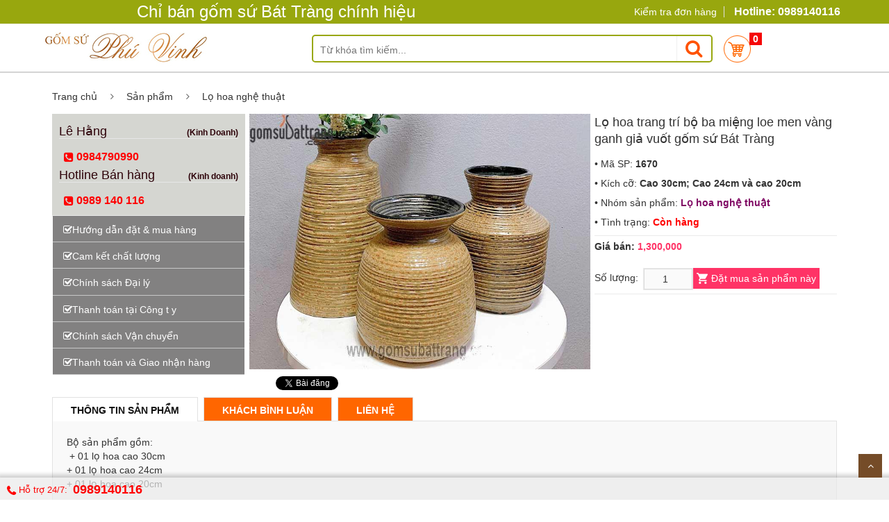

--- FILE ---
content_type: text/html; charset=utf-8
request_url: https://gomsubattrang.com/lo-hoa-trang-tri-bo-ba-mieng-loe-men-vang-ganh-gia-vuot-gom-su-bat-trang-gs1670.html
body_size: 248756
content:


<!DOCTYPE html>
<html lang="vi">
<head><meta charset="utf-8" /><title>
	Lọ hoa trang trí bộ ba miệng loe men vàng ganh giả vuốt gốm sứ Bát Tràng
</title><meta name="description" content="[Giá Rẻ Nhất ] Với Gốm sứ Bát Tràng chính hãng. Đảm bảo Ấm Chén sứ cao cấp, Lọ lộc bình sứ đẹp Nhiều Bộ Ấm trà và bộ Bát Đĩa bàn ăn đẹp Tại Bát Tràng. Lọ hoa sứ và tranh Gốm sứ Bát Tràng được bán giá rẻ nhất, Với đồ thờ cúng và gốm sứ phong thủy, Chóe sứ và Bát hương sứ tạo nên thương hiệu gốm sứ Bát Tràng. Phục vụ online 24/7" /><meta name="keywords" content="Lọ hoa trang trí bộ ba miệng loe men vàng ganh giả vuốt gốm sứ Bát Tràng" /><meta name="viewport" content="width=device-width, initial-scale=1.0, minimum-scale=1.0, maximum-scale=1.0, user-scalable=no" /><meta http-equiv="Content-Type" content="text/html; charset=utf-8" /><meta name="robots" content="index, follow" /><meta name="language" content="Vietnamese,vn" /><meta http-equiv="content-language" content="vi" /><meta name="author" content="www.gomsubattrang.com" /><meta name="copyright" content="Copyright (C) 2015 gomsubattrang.com" /><meta name="revisit-after" content="1 day" /><meta name="document-rating" content="General" /><meta name="document-distribution" content="Global" /><meta name="distribution" content="Global" /><meta name="placename" content="vietnam" /><meta name="resource-type" content="Document" /><link href="favicon.ico" rel="shortcut icon" type="image/x-icon" /><meta name="classification" content="www.gomsubattrang.com, Vietnam" /><meta name="DC.title" content="Bat Trang, Ha Noi" /><meta name="geo.region" content="VN-HN" /><meta name="geo.placename" content="Ha Noi" />

    <link rel="stylesheet" type="text/css" href="/Content/lib/bootstrap/css/bootstrap.min.css" />
    <link rel="stylesheet" type="text/css" href="/Content/lib/font-awesome/css/font-awesome.min.css" />
    <link rel="stylesheet" type="text/css" href="/Content/lib/select2/css/select2.min.css" />
    <link rel="stylesheet" type="text/css" href="/Content/lib/jquery.bxslider/jquery.bxslider.css" />
    <link rel="stylesheet" type="text/css" href="/Content/lib/owlcarousel/owl.carousel.css" />
    <link rel="stylesheet" type="text/css" href="/Content/lib/jquery-ui/jquery-ui.css" />
    <link rel="stylesheet" type="text/css" href="/Content/lib/fancyBox/jquery.fancybox.css" />
    <link rel="stylesheet" type="text/css" href="/Content/css/animate.css" />
    <link rel="stylesheet" type="text/css" href="/Content/css/reset.css" />
    <link rel="stylesheet" type="text/css" href="/Content/css/style.css" />
    <link rel="stylesheet" type="text/css" href="/Content/css/responsive.css" />
    <link rel="stylesheet" type="text/css" href="/Content/css/option7.css" />
    <link rel="stylesheet" href="/Content/css/subscribe-better.css" type="text/css" media="screen">
    <link rel="stylesheet" type="text/css" href="/tinybox/style.css" />
    <link rel="stylesheet" id="switcher-css" type="text/css" href="/Content/css/switcher.css" media="all" />
    <script type="text/javascript" src="/Content/lib/jquery/jquery-1.11.2.min.js"></script>
    
    
    <script type="text/javascript">
        function inputNumber(e) {
            // cho phep nhap so, nut backspace, delete vau dau .
            var keynum;
            if (window.event) // IE
            {
                keynum = e.keyCode;
            }
            else if (e.which) // Netscape/Firefox/Opera
            {
                keynum = e.which;
            }
            if (((keynum > 45) && (keynum < 58)) || ((keynum > 95) && (keynum < 106)) || (keynum == 8) || (keynum == 9) || (keynum == 190) || (keynum == 39) || (keynum == 37)) return true;
            else return false;

            // 37 : left ; 39: right
        }
        function formatInt(ctrl) {
            var separator = ",";
            var int = ctrl.value.replace(new RegExp(separator, "g"), "");
            var regexp = new RegExp("\\B(\\d{3})(" + separator + "|$)");
            do {
                int = int.replace(regexp, separator + "$1");
            }
            while (int.search(regexp) >= 0)
            ctrl.value = int;
        }

    </script>
    <link rel="canonical" href="https://gomsubattrang.com/lo-hoa-trang-tri-bo-ba-mieng-loe-men-vang-ganh-gia-vuot-gom-su-bat-trang-gs1670.html" />
    <script type="text/javascript">

        $(function () {
            $("[data-toggle=popover]").popover({
                html: true,
                content: function () {
                    var content = $(this).attr("data-popover-content");
                    return $(content).children(".popover-body").html();
                },
                title: function () {
                    var title = $(this).attr("data-popover-content");
                    return $(title).children(".popover-heading").html();
                }
            });

            var prm = Sys.WebForms.PageRequestManager.getInstance();
            prm.add_endRequest(function () {
                $(function () {
                    $("[data-toggle=popover]").popover({
                        html: true,
                        content: function () {
                            var content = $(this).attr("data-popover-content");
                            return $(content).children(".popover-body").html();
                        },
                        title: function () {
                            var title = $(this).attr("data-popover-content");
                            return $(title).children(".popover-heading").html();
                        }
                    });
                });

            });

        });

        //function GetValueDro() {
        //var checked_radio = $("[id*=RadioButtonListDongGoi] input:checked");
        //var value = checked_radio.val();
        //var text = checked_radio.closest("td").find("label").html();
        // }
    </script>
    <meta name="fb:page_id" content="621125504748795" /><meta property="og:title" content="Lọ hoa trang trí bộ ba miệng loe men vàng ganh giả vuốt gốm sứ Bát Tràng" /><meta property="og:type" content="article" /><meta property="og:image" content="http://gomsubattrang.com/Images/sanpham/Thumb_lts-lo-hoa-trang-tri-bo-ba-mieng-loe-men-vang-ganh-gia-vuot-gom-su-bat-trang-1.jpg" /><meta property="og:url" content="https://gomsubattrang.com/lo-hoa-trang-tri-bo-ba-mieng-loe-men-vang-ganh-gia-vuot-gom-su-bat-trang-gs1670.html" /><meta property="og:description" content="[Giá Rẻ Nhất ] Với Gốm sứ Bát Tràng chính hãng. Đảm bảo Ấm Chén sứ cao cấp, Lọ lộc bình sứ đẹp Nhiều Bộ Ấm trà và bộ Bát Đĩa bàn ăn đẹp Tại Bát Tràng. Lọ hoa sứ và tranh Gốm sứ Bát Tràng được bán giá rẻ nhất, Với đồ thờ cúng và gốm sứ phong thủy, Chóe sứ và Bát hương sứ tạo nên thương hiệu gốm sứ Bát Tràng. Phục vụ online 24/7" /><meta name="twitter:card" content="summary" /><meta name="twitter:title" content="Lọ hoa trang trí bộ ba miệng loe men vàng ganh giả vuốt gốm sứ Bát Tràng" /><meta name="twitter:description" content="[Giá Rẻ Nhất ] Với Gốm sứ Bát Tràng chính hãng. Đảm bảo Ấm Chén sứ cao cấp, Lọ lộc bình sứ đẹp Nhiều Bộ Ấm trà và bộ Bát Đĩa bàn ăn đẹp Tại Bát Tràng. Lọ hoa sứ và tranh Gốm sứ Bát Tràng được bán giá rẻ nhất, Với đồ thờ cúng và gốm sứ phong thủy, Chóe sứ và Bát hương sứ tạo nên thương hiệu gốm sứ Bát Tràng. Phục vụ online 24/7" /><meta name="twitter:image" content="http://gomsubattrang.com/Images/sanpham/Thumb_lts-lo-hoa-trang-tri-bo-ba-mieng-loe-men-vang-ganh-gia-vuot-gom-su-bat-trang-1.jpg" />
</head>
<body class="home option7">
    <form method="post" action="/lo-hoa-trang-tri-bo-ba-mieng-loe-men-vang-ganh-gia-vuot-gom-su-bat-trang-gs1670.html" onsubmit="javascript:return WebForm_OnSubmit();" id="bv">
<div class="aspNetHidden">
<input type="hidden" name="__EVENTTARGET" id="__EVENTTARGET" value="" />
<input type="hidden" name="__EVENTARGUMENT" id="__EVENTARGUMENT" value="" />
<input type="hidden" name="__VIEWSTATE" id="__VIEWSTATE" value="hCUoB7G57RgPDgVNFW1xDLogXLg7YvqzsaiXdbztdPJUCtgeTUTdMfW8AI/N394hmAwTiJ+etIpXvcoeWqbjU1ifxtFVeOhXcoLMXxLkFpTfQ+imDehGcMqt697v6kfPYxWeFliCHHb+p9+T8szHNIzUpzsbjrSmH6AUMVVoij2+iEn81DhdXIv1InOX2AtkzJ5VzNLUib69PJ8zNmvFrrdDoSE43+g/[base64]/UtpLUUa2zDVDVZ0gKIYYixbHb4DvSv6ZhrOPtI/aFWbHZffGkOR68rlV6DYmrKBS8s7sECZmFp6vztcx0pdrAAwP70I5R57I/HevoadzDZ+Vm3AujrzREdXJeXI+vPJUI3r6eKeukzmhkHpIsSssWQWIw32Yx8trCVcgodBy9MnfDV07Vo5WwEEKpIspYuwf6+vQbTah64KBnBIr6ihMNJGL4I80hH6bDKXVAmm2XS90iUuCtmh9gNb5n/lRRhb+bmhB4YQuC+kaApS/b5+FYAXhk1yctyO9OlrkPV/aGWCCODoaxqFjRnHU95Ucq2bo50qa3l/7aGWpo1/VChy5n7f3Wyu6mc+Io4fHc/IhpiX0yVVHF6I7HRqLJPT1pXi3IHr28OqJHOG5zi3Yr6r16XpLnNQiy5GPVthJci3m7AJnvL6bcS49j6rHct+nNdAUKNl1rBryuhPc/M1iktVFC006jyeZMLyWwTV1zJZwi1mI92HLUP8m5i1Ao78Zh4PtMVIU+RuP/[base64]/iO7K/[base64]/ToKhyS+oJeveUuVh8fXgPgpWnwPzU5T4q3XB7snSIvAjAdvIGwyW6kSMJc/JDlgMCIf4zDecMhrIkNUdDETHYk0WJe8C39Faumr5S0ips9rLoRORJouTybrhQKeoSyXjv8/nl/80QWPFzDSN5gRixMs7Yq51Xq91Gp7zHYPgmu1oh/Nam7Wg+oEPjsvYg8sJO3mMMxPYr/dnqxkkbfItwsjKqErvQMw9LqTa5Sjl3Wuhq/7M+YrevMUYwiey31fxM50e+LN8pyENvqViZ8Uh7tnslPmYL80+oSRfs5RXvbd6G+mAJP5z+OLh7U4ol7v58Mv9zfqwabrz6wkr/aTyxcIhMk1bld3ZWvEeRWvPeQmfmRyzxvdw7sIkSUE6CUOcVSd5sHkjOlxWpglARLKDK6QPqoYcHRzGZW4MRWsBNRh7xEyZnTYB9N/76GbEG7F0oG1cFyUbZ/bHJW//Vg7/EFaQ+Nultf0iY7ygH0c/[base64]/mOMCTqEc7bRTyBmQvUuTMaEXtuHezURpM12T1pX6Zd8F+NV09Y4oTg/[base64]/SPKOJ6Df+r0lO3mFFSbDxQYFxEO/4gEv2jzoFgLyh+pmDHjakQRKC9lMB8q5gj8SEwuzzIsS2p63+hYe0nOuue10OTemEq1rf0ewEIlqWQo7fywqS1PwOjqCzhXH3KPPgxvrAG2QmKcsfFEjcW7C6jnd2vbD44nF0HCF1/ozRPkpyMTaDOdt63oa7Ltxi7eg0cCZ4azXdUvnexaPvpuLTe2XrJ9aXUmEzwVahKgf+4+TgX/HnYKi/QhnHBBHTXzve7dnEJ8OJZaeN9x1KwbYY84MRAkfD+Uh9eCvyEglvk8zvDAEoDPWZranZhi9mUPpvy54N5lWs5wtS01up9u4yzY2ZT/SwWN26mSKyKwpm1bSTSx58gXtKTmatOAutgJ4SGQkMnPZin3Zxsr26F0XhnWUabe6tbtK0Bl0q07tlei3darzfvP0hJ/Ligfi8edqLFEWdX1JxIQe40rpvRZobkTIwUymQz0Vxvhw3WYHlZqnOSPXZSpkf7ODF0OLgp7noWZdCvT/GfNbyi4wvZnus0R32xPyH503CRmkWUZHU/e/3LwkekxYHoV1E8VaewMl117HfaMem0OB0AZOdnOdHtmsYrigLIMRBVF8vwuPoywYTdeTi+PnJroqFOQ6s4j6NXkRhWr+bJ4Q+jL4+fxkaP4i4D+UGKyqUCLW8cZUE0enE/YLjMbpMEZsM4EH+dTqIo8I3uVMOzZ1gXCQnAr9R1LHrDCpAOsee9yOJOhxE6H43Bv5ENyMhrx7JkHxR60UOVftcYF6z7sDs1e/nPWXoRUP/ZnO/KLiGeSKykKMNi6QYmyLUkxVHj/Kb88SBS6ErLgQ1ACHMsQPA8pxrIodh/FAt3VR2BzGZiWOZKkP2emuIiClCM9o34c7K/1nwIeaUKgDJZcSdCzv7Ikq9WlIRHWjYCYGkXTFAKcY4SzYoc6KZYxuYqio1cyWSghVPcFgr47kODY4/cuPj6o+j5vB7dXtT37RN9q1njUcYA3O5hdQLxUKr8DwXR17LzXkj7neLvEpRppCMlr+l/SkR7t/BGZsgp3hW7NlRhzJohYvMzT3qrSTTo2dFKJ6MXCyid/qKxxClEhvzlJSLubM1beCxqH6spOIKdeCDOkDTjBHEWJPQqpsKh3FpqUNnVWLR9yCnVmsidMvS1qb7ui4sGD9Sfc8SqAQQjg6lX5LF+2M8Wb0FAqVswL0IqcsOdnwjIBuIN6J645BurPjFVLhu3yxphm0V1If6vt9S0j4xX/7S3lP589hjL79EBv2X4Rv/vZaseiUvDMU9W/I0Dzo3RJWPmmzYtgh8XZsp7etz+wgZFr6N7vqDXJ3yNQ3Az/+ZhtWlPU4hDvQ/7qkskpExv6YRuwiGuWhBPQTs8piOuze8wBtI8eCsdtS1NMfXSPVcFCHhcjauL2A/JtfexzlhUcs8Sybbr4YobGvdnYRfqvoa5o693IKyLnC+pNJE1kovbZ73dNTwf3YS19OUzYL1AKq3RfjETq6QndK8uoPAkXvAcdwRXP5YILoUeWsw1mTo50GXEpGcOqZphiTTNcaTWdiKr+nvo1acWeey/U8eM3xyQACmH/3ppDg2/yadwfPlPbWmzzHEahu5cb8eWRjSQcXAB0IFv73xaEVlc4nPMqMAGRo+M+YrW/SOYUp4UI44irzVpv8QZkdaEaW7epXBPDjHRBhTtVdwFhlrUDxYc7yhe6zwwS5WW2m/55S7HbPUc3PflZvTE0yZ6OF1kbUqc5FTKO7XowX9yxbu+Rwvj8iM69xd/RD55MCEY1F7u0FnLMErh4bGsA/oyztOjIQmiIj1wyWgzZsKWQ/85NYZvQ+lREbsloz2L0KJDAuXe4HzJbQk+NDedObD09cJ8IhmF9ZB9Dlv9PDiyOv2K/HrngjlQzR2BYt/Wn6apYbd1JRKFSUi5TRUcIgNStQHxyWbMx2heKqB7Li2+Oj471Ys2/3Kam+tK1d4f8Cc33DRGuSyHuZ9fxHkJ+1X6OdvY/KmYc2sAwVVtELowoyQviMPAnKKReRV1g5cZclaoWZ1MqDm4jg4HKMbsPpUwxkQ4bUugNB7X4sYkrd+hz/MYUIz11qTRQwsRYQfv+bimV7zN1eeD3RoUmZWLSo9XPffXELMZ/dAcEH9j9M+WoYH6hqBsE+QmTewJ8NbPRMJ2sHHIC91dyFJ5smglteK+5QhP7zreArtZLWkkMNCbjK9z8TwVjbGlqsz0qw27EeSoh5k4e2DBINhodv+QucWmCoBfqjFarjoklQpSucTR3bl7k1Ok9xR+QfYqapQRZF5luyft8ltF76yOFa/gdrCpR7T0wG3hHdROqGy4Dvv0KSl+liz0XAkI4yXPddR5cwHXYG9EQESIEQKa1l8KY2hSMt6eg3qmq3tjWu6/dClKlgm33p6pNTpYnNcMKUIxbpanSrd8//yGHUf0O60ZGIyKoQnzAf22EXKqPJvZi3v0r00GRVa0C1MySrcvsUZ1Uxmyyf0ZM2VzXcXesi3iYf8UyebyKk3uHb+GU5wwlub8RZhB4XFAunLtwetC47h6OaxC1Rir/KRUnneDEMi9uCbJn92QtMxW1iKxupEROgs99NcglAk251IbAeAL+/Gb5P0y9bJtwruqZLiqF4yl4TbMZXb8Fuytu3LR6XeJrKD7ZjTSz0R97eGfeFLfu3+oEgIRSSGF4AtGXLclGx6aYQKfVJmNKFUjyKAyEhQPBgWCrrzWY/dGybj9KWvEeNgS7osw+WVmx0ylwwqeZ76bUaVDAeJ+VlNfEDkyiPnE8DfEYuic8XHPXmRdLdEw1hTQdROGdYKV5ZizC9X0suhbMAAPDMZ/yr7XRZvKpjLA1pR3vlx/p2www2DFHAQn9uotCWmsVGdPwhCULIU4flD8fz4mmQXGB1ajB073yRzOqn9R3COGuw9RNSJyxZZkD3dgY9WJVTq5Xgm26RMyXQNN7Jsvm1w+jcUjnlCJHL/MKtknCMvebD2d1e7Jpc1+6zpn+Xmo8YWgIVb639feONT1DqFqh92Bue3O7wIvT2INuwlWW6E/o9G1nwFtkWn4yOCLcGbNIDA0lohjkBDpg5uZsOzynYSczdTEcqGTW5q/NIvbZuBsw/PHxYhvP8dBKlnG3EytDjJjTjC7rq+Q0/S0vprG0wkR/ZZaUXiYtWr/jjOxnL73RH99iXeFJAVVppc6K3YrrosH7S8KJBSLukLPf+o/qQc5u4aKKI+r5bADjAJ+zaHQ3uVVzx1x3dZc42pzvh3139dZgN+J+V3BNPgxNK9VXdot1Z7LCi+OKGY5pWgGflqIWoYbZQcVBaIEkWLuBXmrPZ81+DcHmZu40Q+/V6gmGHRT/jRA6qG7DFUyAbJu4EFbMflaBrOxXg78C86REk6vZFbEkGBm/pwlRpn1D+nquaMQxRYrLdz4RbPNsluvF+zuRB+/hpcHTxpn3SpUB4o4vlPbvbPkd+ZQS71swEELeEAglgZKGCG3r4jlTcDp9tSpbim+mqiDzpytCFUYldyVnpDW2lZf7XMeyDVKNDC7z2EfMvsoeH4Z474hmNt64hB0DdqSTyZ2v0vlsr7KXEhXnSYSzzuh/wEVRxVs+BmAppBMjnvydQ/KdgHEanf4wPm53/40aEM+laXET5EZUM0FaQI3yaUChOhTuGSD32QXLxyZgmZbSLyWMK/eW5mFFrdDHKhpEoNxpuhSNbpxcL6JK42CoYVjkgvNC/znyeK4AetdoSilIRFEGaXKc+2TTqcZlXSnVXd1GViChjoKWrT4l+keULyH+YEhimEtpYidDVq7nGbhYJC8IqEKcOggeReiWghEf3Zdq2ZRRjlgmGMJ/SoqFVEujLqHU/Q9DcMgJbjoJdCIuepNLE2wKT5QIzF5fYG/Rdvoz1GTbgHlsWs0cBuy+kjU6TEfh1Idc6LBOhJxg++PHETIxqfi9aSuGkt/gownb4KEh8HjgnvITtYsL1z7Lf0fbAZ6CC3PxldKYFt6k2F7aOoXq3ZugDhZwXF084MP4zfwHyUujmXfMttWRbpEpqBdv6D+BLlCHxIwkMKhaiPObtSQgFut1thjba82e9VKqt1zU6MIQckEpS/npN9B22d5cR1DYdAvt+vYFPuZstfDFxBA+FOJEplP7w1trUbvzgbX7Fx15ZvqqQ0buha0zarKdMMgpNme9+rBqZE19DEaaPgEGmOoJ5ukau14VYyG0ZvZMstdAMMl+l93l1Bohh/wld/WMWZSfjkIR08Yo5OqKMMzKrlt0K4KFFq0R2MeE/Rm64SJNHtdnSjbBws0XOppexqP+x7tTda27lX42U0bLtzvuOWgi6cCbyJBpS3T5MIa1as3az3m/NE2SdIPFwdMDcRGci/lL3bXAqO41ZRDunGUfH9OlFr2UFb0Yh3Uriz2t5Jbqg8UpfeqCCZVTLikN7TsEQeXVywYJNNTiPZzZsB9wFVpVae4AwD9qhHPuENLvmQu/4TepZ+RUCULjaPMpXVfEjgrXwNe87m73rXmy6po7ivD6g9SEdWZRWDMDTMmutJx5Skya7Ldr7NO4OtmXEpG5uxovJRLkNx9W/9UUBYdnEZzsHhALw2Uldv3JDlPlwpKBuUhXD2466EqP+DzLECTmO0bcKn629NHO00Bei4xYq0DlL8GXGHe7uI1oKHoiHar+7cNS2eSKX5h2A4zTHTd1iPQNGbH+7H30qoENuHQiUtvGbIZiICnkZd1kAYlFaVEgnKB5gKk/SY7fbsShEpv4EgdaxGCLU6mxHGTqKT2U3HoXMvMlL7Hed2XhU38qvO5ySv6jV4vFVud79cxxF+j089jtAq3SorDa7Jli5jTld+F73rK6YVrSP4PRVIh1eJVS7a66ch3ed7yzyfe8J9//9t4IwMW0XyESh2vsVRkhdJkhvjPopyVc/NHlutW3WERUcblwETmFEgQWUmNCSVmHTwuHQ5qK8vkX/ndbj/YoYCIkqrPTl5Wcg4LFVKGqHBZGONaQ08/FD3fVzE/D7YVhZiYomXJhaQcD4B99fxGomDY3ze1OOB5Ccs5N79VpTZvWWx/kqF7RufXM5A4s2nQmneGUbWUv34ly6fzLYgpLWR+rLXRxcQlIitwz+rZGsdx5cTpOlYEC51izs9xukaemzAm4BR2JzZV/lEV7cOSpSm023PHm/[base64]/IYEsGI/cFu7VHh2+tFyTRcBWxGlmSRkboAMZugYI5RrqSejUr8JP3L44R/hOdh0/SXRsi6iLk7fH6i1LvDJE/[base64]/p4/0p9jEbluzZ7BBKyFw6Jt7R04NpKk6bYKIrTfAI8OQ/asRatPY6kU3ZDtLtj24uY6Mu2EKYa/fflElrofYUSXctkw82M5Fpfqx1e+tVdN+KrR80hQPVOpQhmX/0B+gj2JpWSVmrfMF/wf6OKt7i5tlkID7Umt1R/isbqqNPe50/HUdTXkd77OjYZ4u32qpPLOsSnVIa89ytrapIz6SRgoD5zroZ/g7XlMZDs05flziIcgJOLAVh6TUnIMDEFxmFhZNv4TcYuFqWCj+Nv2nUMbiHJYF4roh5wT1KlfzWr1pki4rePhtSwvoAiLwa8qGHuj73P5o5/ZX0I6siLorX+3r6xhB0RXnAvX8t1wNK1vS+kulMzUbEnR3SmYubmaHh/qNheCAPlfAq/7tyzSv3fY4dFdCm5QCSEakA1llBavUkGQHUWeGuDxSLnwgwX4Qbo2a/1cnmDQOMyXKOI5VHTWO3tWPLBsm9XTd7zRagdywW5mJWO1mT6fHeBuirRP2OmdjqLUWUtwAVTZBk/ZBbpwaXnElOR0ufUZIw8S1gON5F1OnY0zlqIsTH/I5aH0H6s0yJB0a0wxnnDam8RRqXrsqQmJx92km/4d10Jkm0++L4iFyNbbVZFF5R/iCczCgOL1dBZgWn1fXjUbko6EDRh+i1+3UojQjOfFsViVaTr2Fq03bsMzImdEfvVIIlkV+L/[base64]/cg7QzTa9y2YD6pOyDCHfudgyBlehKWXvBhRLy3JBUOd7YQNWDXGxmOdWu3pF4uGa/[base64]/pUMhbIHexUTnTUNzaGuqG7CQJQOSsinswsB1g/e+BFjbsG7ZGC2lb1jkKybdUFU4oQ+XtIrySY9iCpxok+sJQ/TS1eGSXyd6d7O1Ew4vK0hCXSpbrISMdUvyKFkqewGPnX5belQjglhIY09uaQEMr1GahcW8SswC266/[base64]/IaCN7tT5DlouA9sGZufTuETh+wwQEnpmwPsT/3DB/[base64]/rbld5/kU9ViBI1p9HvjNC9B7ZdpDHM03u4zboy/xFObp7WHw34k0D81GZ/0PkRBBtN2C4NCqOTayLL4xTgosGaac3yJOY3up3/PFBqMb4z3IS0duODcsCQzrPpAo+kpsl6g8fGSRlEtVfNTxZiKIucqz4qRb4AVXeb5dGd5G1qsfaizSewd+wbaKarmW4hlWY0zCqq6Pnrk+eGFVoEj5u1ti3e9ZGPLQSdM8U/7t2Ogx0eQpXNPT2w2G23I6RulptuOe851lDNYAMs0n3cNu7S5jbV3xy7X0v+MTvE1/y68K+PhIxV/vrb5LipGsFewPkUkDEyQY3MSe3J2AigGjeFqbwQbe2mORq8tNTEkhYLqEFgJSSn4fV0Sp1i6dZX744U619lIeyUOPbGmCfeKgVHkRBeAU8SHQFPlmZj9wvqND5VinRpM/[base64]/Bwh5WgB/ICoMkobVibY98LA7cAfuWRZdbf7wo1u7pghDCjC6Q6yzz3LVoAT2zz51Nwz93bbZZCjHvnk4FaasBBriuhr0CUrbEOgBreRhFabxfUygikw5JX/y5LlArWo+Bqepw8WMg9MVUR3WrcG1cfgaUdMONtnwj4u4kF3WymkEIQEWkwE9D/LLeDOUkKrMiWBqSPnIqviSXJWro+2vUgKXsD72EkhjWl3RkXNqHqWCA8Q2OuxvvIsbdhJ2GofP7AuucHJWm1QrWIRhPHNOg+F+udFo/iiiCi9oIcjAhTcE5GzMiX290p+uIz1H2TD/tWEGPDnuK2bD48axaFSl0PvDPMtH6I8wh851HtBofyjpXZ2/8ySGMpwyE+HQrIfu8y7R4w+xTR1L0xzMwjd0i7QnBWl18eeqaIzp8/ZvuLt8ZDHGFTrmT9TPNeCOFpjDRZUUneaun/BDLddTUEI+vaChrTlaT0UMVW57z5Op7wLFuNJBvaylrVpz4FJi9v8e+UtcuONjRyDlDPKqK1TIAhMGLazsjG6hi4zDxKK/cb0FSUtUKPYvdJo9GefNfMHlGXhW3C3U2V2/+N8jBgDGvsWydxsKVZQrczIewOURAlEFxo0q/s+vMw8LkeJlrPY5c6jbeCpf832ayPZLBDgaW1Bo4XBqwa7xEXDjGAi12SBKhvzQuLkZQ0D9oPsph69yQeAvIwMArWQYTYFl7/IxF/TPWFsyPyaRsV6iB6dFP3fB2vq5TUjhCXVgrXF8T4E9ePBdcm3ed30yNmpveKuEUtzdOSwk9/jmH81gF7OgVP5rkMK0f084Lq5qyG+wbWrJtOHm7DRwwNXj8FxcE3EEBnUGMJapQwhAu1F6oCjBmTFxXUUd4u5qOvZpAFG5FRj/teaqaVCZUTpKoHCw8aj0mJ6LMgocBjJAdRe6oBIro/QAcj7/K/KXmD68j3ZAPkZoUY8DnlXFwLVVp8v95Ig9UymGnfAatTjXdg/alq0AZsUibVT3BRV17cUEqmVeJtXbL7aY167Yj5uNUUmRCHSiU2nocQHHOEGW1ojJKAboEU82cns/UqBB8BYYe92/NLrDMn2eMOyqQqy0pJux6HgQfYScRCnUa8XKokuAAL3kNEi85ZEt0Qmy59EuPsf1z4K9TKucvomhco6gOrsOsVzDtZSukhHMGdDg/LB1CFPk2NU331GqisVv+BX8Dr6cLlXiVaYKwwkEAw86DNLEMiGm2gR6LaHOpmUjvBZSkJ4jL3HaWivGpp5ymyVoHvfj9J1RU0IZiBQaVaToXQP/LR13NOB1DUV42sHTIhpk+R+BoMeZRDVy8I5NGeHZ48DnQTbpcZPStQlE81+3vYXsEi6Ar/a1Tn19FdB/UG97aPoR3MJbNlxqC+o3lRY4yxzJUVEhNWS33eKxr/woAyv0fYB2mNSEhHPt0PJdesPJCJv/QlBP14/ADAxD/1ym0BWZprnhorc6lG5/cYbd/xHYNmFMtHlJ7BURExwo4j7EZPVrKGZ8LOv+9cZ2OUGgZdk/six+0EVfLs74NQteoV8jCjIkcHipbb/iw1hRe/5cp5vBHcXt53qVpoAVs34fiwIH4842aX3yP6C5Jp3hsmDjH/itLz6MNaOFWmO9/f6dvOjzMHuUnbRH3XXOoZglrJEWAmV6r7f1dj5JvqTWnMGX2Iba3o52sibPdm9d97qcZW5g3rmARfcpTeLyEp5uTW8YJZJmqUqoOe0TB6YGYIa30MO+ydAhpEbIEZoJIY4iHmRA2kFNDM+4g+/LHQ4gu5oiqS0IzPRk2KEUu45KRM80ZVSvwvb1HuRceYU/rfqARAsoQkr8k3kX6x9GbcRiqMTx0dSjpUJb9mFfruM6KLAU+jmWnaYs1qDHkVwZAwp7NeqfLsaEdIKF/QG3jmVXGHgeGUiMbSB0Cbha2guPiPYDqX/K0DZkIlEcDEIuOJxwQFkPenXMRwCpuzbR5DutY7ljJVnmvZEAfZbVtc4Q7lxDr+/qM6UwiavdWroXh4SRWojISFaG4rt6TyoSy/F5TOFj/VkjzrQ5qaO+jAKZzlpu4gfhLvm/OnSYfunUyf/sl7j8x5KVYVKpng6xLUQzxW48psHyOXP3c8txfqM/MRGCPv79fMvDAGtfZLMt7UtRuQM4aQL/zzlgQ7uA48D37SHqebc4Fr86pn/+5pErKE8sBl2YV+QcHh5XD4SiY5JklW8RbpehWmgVcf1LrcsnpjnbTqdX0MXKQsba973eqorUkB3ebx/tfeS++l7REEhI66AP8yF0/dKpsVWZi7tx4LyzK69iUZHKE0aKnLw4ixOMxCJoRtL7hPz6uiVgeE9q+Lnv9P+ybPqjRoJ+hOPjgueXfr4Pf8D5Gy5nFdUc+roauqLuh1q645hr5O052xqSR/sZ6c02SVeqyBgLLM+3gvKzZTJR97QjSbQmMJ8NROUnZcAIKdx2yPhRaNLYy1A6lQGCaor8QsvKTqRGOUVcFowWO5IgK8a2UUB5KEYJsAD77E72GMlmLiCAlVAPZUG5XHqF/AXWTpl0KXJrnM+om2hKSB/xuf5rax6VZjUfKgx/FcX73YuD6FFzrLe3ds0PtqzCuJERZ8ki2FWXK36P5CfITexNqk/roYuBffM6SCi9L/[base64]/sVmqvQWvWkJUOJDfPlSn1V0JvrnKWo/WO1ARwgl57vat3rtv8ufeRJdUZ/LqUi/v3cHSCfqx8DUgJmDPayPcgEKJ5QeHP2nwXOZVMBc7wqE+G+bC/SY/cm+Hui1YTSzxg5RPQaVJdC5ZgDBes4hSw9UPSK9pjyYy5TPTnTY34q/wSEVQktMPSzTcHJ5ssjUFegaAgWX09UdkY97Wb8OKNVDHYJ7LHCOy4D/A1IPJkSbhgARcUYPhub2AMvaYUbr6qAsIcpJjavXvzc3Kx4coJvNsMVJUpevzvVWRdgmHKvi0UbsfERLjMdtJXyEvsHodNAszOADZHqEtxRdLpHadvYFLLMuiSzDVrP1x7vVQAbsipsOLwJxvEAbVFnX4Ex6DNCSUl9tD7D0Y/8ycFqb6b1hjKjmrCFxbSaOct81dnbetvDO4H6cN47ixaMrEkY9JeLvJJHY5rTaTz447mdGMfbgMsUJmiVD01Kibl3j/bl1OGwqIgNwTvXYU2y3xz2MsNsVGhR5zt0UIypP1TUkGrtKJ3ETcBrYjxBtgs4VeSnpn/nEWI8oHFH9wRFU0XHGrh8ATi3tjUMLUzbOKzOMR3gIO/r35JLT95BKa2FZubBt6pirhPSfULDImSj/vR/FQVbn8gcMDXpKyTUpi8uC5URTFsgdXpeYKmTS3iXt8vU8XR2Z4nUIzJq8eN2tfNkJEaEw/gUStoBJkIt7CBu9bQIvVIY4jU4+39S4Snw3nsioY9+F0tj+WtvJfxpeNMoNbYR1jBEmkne8qrIKMr7aEhs8yOIegYONx6a1QFO/Z3k0Ty1hWGrI8HpQimLEPOmDFtVmtxHoq81hvY2r0eW5E2YZ8hQ3FMxs1wRYOMNPayhah/nKKzjTAiIkqbCgdIuxrgDjJGF9XBDxTQJk57t6ZYjnZoW0MVprIWJCpxHZdaziXgQCLncSOdGQEuCJx3Ehd3EcOnBddJlL90dwCP7s7zmRP02LHIE+vUqbjLNxNiv5lVQ/GgXczvgqe6NDGoEBEoBG84aXFDIp+MHwp2JVD+/XUuFAqKzPUmgdJPmrkZmtwrtHghOXAkraBhiU3DOK/lUGLH/tE3Vn1nPAszVwC6BsILmsQz3OuXN4+mO174m1GfUNf5vhwr8Aob0HMhgb4k+DSY5SLKPonmKLvxnHJMlMc07ac7eNP409+B7TzQqLZU92LimYuDhn9BAgDwbt+i+J61PtLniLyMlCsVONZp1qCnGzWnjExauqXJQD8MLtVGYkuA9eSyQCh4psdj/BGp//[base64]/yp0qDnl2POYdYIW6yCaMlSgmLZRwYvZ/NZEgr7v207TGxBH0yyiquQvvYJ32Zwl10dJU52CO+aAUBrrgdYHyJwQFoiY3VKnXLMaFdYPUU2lHwRNf6sAL1HPDz2al09LwXQigAZKTCbZ3eMMdaZqDK82bgLjQUkaiXUK1BQA7FUXKDbxAEyFqMgKrOqnByoIEVlG0zDZFT/[base64]/0B0y3zRv9GNH/eEZcOXo2CkaxveeoISq+cYLVYMFXoNZNjTANI/rAgR+xvFktA+An/AdMJJ0VktCV97l+7t6u1J71oV3vC5bZQklvmlkQdM6o1pRR+UFCnh7eVT6RmXO9/PNH9Gcc5eCqil85KddQGhBXKi85nW/eSdxUgijBAo+4b81R9IHB2Xfa1ekBBxvIQcPGO/zupPoCDinnt5MRJHZiLcE/KD/SS6ZQgbRLjXgtj4ZiVQDz15dFr6Ube/XoH+7nroX3UgC4Zyi5QXd7zx/gfNjLeEJSo+ezimZdief9OUNt8hMh5GtNxo/oNZVhKQxNIjho4m13qIH8+cVncnYvbdCcY4f2Y2sDA1TkN3TncAks1Rvbsw2YdY0LcAqCi4b//F5CL2mTadtsKXzTpk4R3R26qB+Tw9bjt430LeHwU0Ggg2oSu5OuC4lgFe3+rkOPGzSYTwL0KoQjgwDxnLqgIV6rySBOZff9jkf+tG2uckUusfIp20ByokdGfxLEHbNJ5f3giwg3g83aF9zv83ov2fRvaXhvm70tLuxYWjyX90uuSc7pjT01ZxcJ+cfFqyVoaYDuo/Ob9REeQpW+swAToOB+yRQQx7ElZpxtF2oK3KmdxGJ9BATHA5ZljpfrF0qK5+XCXmoc0z/t2pXymaCLnMX8U9kiJlK3tpWRX+05qxSNFRr0gDK21MUItRoxKeAf3JkUyxXmx0Pourv4KQrIDd3O2edr/Gcnjn/pVn5z25S/H7lrRXAkQt/[base64]/[base64]/EnNdrIuw2yFL2t1Uq3H0vkdAu6V26bg9aYJePMhqtNw0T4DeYP7xVuDMNhGNcbeDvqC2xUgMLQO2jyRqIUs6hHgQJcnA3+GuNaILtCE/UxXwDihmtyPKfIy19k+z4QdXVyqrie5/WbKGHPkXqClUcWTEokuN0en8SbWQPnY7BdwySUMPtCKX92T6mjLC3HlYYkKWL/rKWPiRC0QOvHN2blqZjdPJGoZj7Sl09hmY1SdhiQzyzbH7fyp4NzSs6UjwMZDsIO/wzNuBF0MzZ0xejlHV+JYrubfbuFF885fgvKzTeR9oNZVoaYRVDXTQC9hx70ZPI7i1uuzpb65iK2W//b45mzioCCWOmQGV6kYfBDxIwJSwtLxdWPyzRrqIthnRfLF1ptITTRz7fR+IpCctM0rPuJMOdLxSup/zhcpIQge3h4x+FJZpt+5DJr+IgPGbJA2UOiOG1rmDAoKPFYYDi4S+HQ0Ub/mBJRCk4k9Y3X0EzS2FupGrjGvYB354X58WAZxeiqKYBA20cxcmGfhnabpIiV5in0SuBwHwiVZJLbspX2JGf+qrPwFiAPs1tQCXXvXQ20cBJiMcfd/QnJgLoqxQZCObZZOBq7Ex3NUXPap1/728nePyGc+VHEKp458jRQumdKibXVu92akZz+ZZZyB8CspvF+0eA13/CPkwB9wq92R+ubPsbomeUOsNn4IwSa8n4s6ZfgKEUy8Iy3KfurOrKDj+5Z8GgctPvR473A74qN9BnWXMCTkyPX/K+CYLdNBrbITCPItiVhcT+q0XHXkDf2idPqg5Gbwm3RCofJpld8VE1iWxQqkc+z3Oau6Cm767pBCW9+dqtYLM1Mz4bpyNjpDqQF3E0LSpgPi8j8t6Z3wrnInOPeXuzIsVS+rEpfRhrIFERKwWgLCJIcbBiH3ahiypj0fE3zBiIm5nJ/[base64]/9EZw6zAKKPHZjbYaorMZfpGs7ZRCMppB7ebBxEYYTGL2dc32gGhMBoDHiVgsU9t+/qz690WXuoEBObuHN8qO7yB6cJtDxyiO/OHWoQUHtTFjEEuk4TpihDPq74Xa+H50qPxjWXhYSazeU20nkykK/COhAoeGpo8qkPmU6bZ1O0lw5npHe1SaHkbefJGPuscUDtuoz9MNuSP3HGaLz3eGdz2WHuW0nkPXDhHbj3m/8yBkbA747mZNKVPKWY9iuqN7D1WwOkKRb57V+b3AFQFq4TSmu/DM+W3RUjCpBsgjhToziDzFjJbnYaor6Lusm+/ayX2rekHUfaHEqiDy9Ur/+9muys85nUExGO5RDzIXJdkIaRMc8xcQM4iXaC16Dsd8FhSZ23VyjQ8mnCCqX5c/WtrgKpdEMUuy0PtI53/bAfiO7M9r+z/ght7x6Teh5A16Kvy0xDiWKsi/jjxuYiyiIPHIAFlIpwtO4a9NzLLFfkpgkE9YBwKxNhJZIJNq7DDH6yBKL6mKAH/+DpRf+P+O2J6OhHQlo74XaafDxAJ2KvrX14+DOU0B5EfwyrM7tQ/1WXLFwf2/nLXZpcOVr0rmYfaX1IZ4x4O/IMtkN8LnfBloua5ZxTj0BdkJASqClcatu/+PvbNx0yfLMeaDsNZthxJwPwmd1rKomsqqGOdDd7Hwi9TOygQSFgPYzqr1FXuLVpmK7wisbQCzNtNp6Esla4kxROFl/WOmlp3YKEWqtIhGFp2hcv/v1INe0uB+nB4KPjfy7z+9RsAfLQ9dTvjVIdiT75Dy52Gx7Lr6+dLIhVCi+mv5iFSNaHL/2b+IHileUm7nntNgJcJZ97JjRKx7sw87QWTQ3mezRyY08/s+OfRHgCdkshmHAQ/ihiYSWRniE/oZJPkmhPR8RPJ3jDaIquHodyWsigBgL5coc+li8qJFOEO3+k0zHe4xv7E2FBhaqC8mZkN15WcgC/VZBiYjemJzzs1SH008aWZ4xb5g5K29V5mKRNK+BNNajqlO8OLPblbioqfZ1X65VGdetF7GWw4S6LkKSYRbB7UcXcxCtE0AnQHeEBd5twjDHN9hMwqWWPOesgE7Sc1FIhxZFMYX1IJvmT++8ZRJoLx+9dlhkk5jiDG5UaTiEcnhPIwKGN3/LdW0N0La9I0601hJbKHG6mvakLf4nuPjHkEtz8RPMGFRQscm7i8BpHUnY+09qM299y+GhOYJP9INIKHaRIfmhexkQIL6MTifhFzMHE15t+/k/MU/NKkDuISh9H5v+nxdzbXFy9e3vhuwVcYspz8Cqyx2FMIxe/lowzO1pHO/5MJtXvTUcI32U66YryK0rBh7A2T6qNwcirmKOIxmxW249BibXuM11j+1sZBp4XrfEeKTmdYy3QhBtSAAC3YNOdFx2tZXjtbBy/jCVH6o7NOaTXUnTd976aJDQWZ+PJZWpuIvnKpwnU7RQZ0g8NW2GuagKXTYCz1pdZze+391vPh7sv6MEw/18z2mPC0zMgBq5euo+xiWPyg8VC1h9f8U/X3GlTpCo2wmhwGG2qE3tDy4wtxJ0B2ZlaHS8x5BaWvXCOaXet7lH0EtGaRrQdZslB3k0oYvtnnaU7DghHOJp4l6cDVbmN0am1mIoT1wltiTXMuNJg6JTyz/HDwcejMXERxv4pYNPyIr3sSFhhzPqX7/kikAedc2MsnL1ZE4k981hyt6mmFbDeUHq8s7o4MlwepIq2dKxucSmLE2QxwJoPgBeLQ5tQn9UG6CsSTTNuLYQNRCwqUVG+wT+EgXtEH/Q6/GzkvYri3QyVoVN8THkqXPTmsjR9AtkyLeLLTJKVy8B+EyRaxDxPSNvOW3+Z5uiboVMz1e7TiIq0B+3XEqL2Y9khEjOF74o89CGO33/y3obS4KIgbXTPRzUJffUSt4jfHBtwge7DeG0pAbPc2OX+Cn5Bgy+H+A+tiBNrSi7csmJH6a7jGCzIs84oMzKnQmjH0+raFJJRl8SdWql2r8gnJ7x6NfctsN4887jUoOjRPTi4RbYh6pnWJmTxcROh/dRYClrvQSn0OQjntSrr8f1wgxfQEkvl/p45cV9udiidgN/ocXhUrEaS4EmchVTqH/2+462Aoh4W+H7rcN9tRKpj6xxsr55QgNMH2wK+/+rE+/LyWVmhDVyoX1klD6R1YOeTvKjnmQ8yibDjWxPi2hrnSyJogdyKyzvV3sZk8UFl8LsZxHnXVCd6YS36V8iboanYS8jb4oMb938NQ+drSQWH2q1Mo2S1NdD0wqJqvVLzpmWp6ou17g8VeLewXUbYwVyuFKFOOdVA4mINZR14jW/Nfild8Z0EFWjRqo5pNdXdmEgzdchjW/vBVzdmNQe/hs6qIEJhPzTHAFjKdjFHhBqDxHrsyqAQpZTzZn5Iqyr+x43k+Dj3qHFbLg/I+7BEHES+3l5wNoa7aJKNyFaIlvNGbQjOEFb+dtWtPs7GEtoB+eYOAiJZqMLpLBxWIkzKhtNUFqcUUcm/71sMKSweJKJGaYQf37zTuCHuLqijKqtAbvbJn2jp39nCDv7EzQ5xAS61TJGPcr8D/P1hiJHGiK8PwhOCKShYSsYqYmqNxv0uCwhMWMHVxQbv0vHXDnBZfSW9zP6u2tdP7EvT/lmsiEYR8BVMjt1+ZYqNUE/VIBO1HWW2X1HD9DJWxQwGU2Rnpe16FQYa5CvU4ODD28YseynM7e+lfLo3ESs8IIOsPAlDRaWOgb7KlgR7vE7XDC5tN5/y7VaIAv7Jh8xPBc64oy80jkP0KK+AJXsZEmm9WEgnuV2MzIkh5URCccp75/0gHzKuBLs8lkWQB5v59Y/nLPJvbpNJCO36vNb+jv1im+Wj/2sf/d+AeNBEZk8YPa/Fr8virWhOF4jB3jqnrcspdarKjdi0wXVHpwkGjOq12hRAZCeYWpYjD2mPneSKg+E2d5nimZ6hV/RpOF/hw9xtcQLe+0QNVhTKubL8WWwDbFyDP9BvN1L4BDw65rC/6iwDHJPlbXlu1QznT/AV4m84+VcIRIqECsLiQ0Soy098Jioolxs75WvlB8D70rlj+nsSqjES3tjsjqPk6sF4hToR+WykQbuZMtfcl/WfPBQhMlhgYczSU8Nx2uQLkCVTL32c/mbY2wmN2hkWsJloXJ/f+2J33+4vK0pp5O4hKoekOVfLEO4d0j4LI6feuB8M58Cvg4y6+r50LrKWQd9RpwoR69ClGirljA66itEbULPdGHs1gn5bww5Pb+biXWLt/aQRrE20SQE15KPL7YhW+l5f7/gwb5vPcpIUhdkE/L19TO/wBRMgLUhP/4ua3rEQfjz5tQwUKY5At3nyEfsDKMayWp6mWo08DwlMlLAmvERscxQa60+0Li0rWocc0+Ey2VMMwyBg1RmkJf+/Od0DtYgzaXToWTErEfEK8BACnvTysVllzKKPETRZc7hlvrNb2yGJfWEarkOGNo+tatNm1zjj0IbvDGJqUCzDXla9lUzB0GPBAnpN/AwecAeg77PK0ZkZTZ+DZ+S360sSxCeZhDzhGqeslBanwYOosMvuNB0UmU+7CSDsQYXgCr48b2DDfF+VOqx6Hq9T3vTEkD4aXoWEEgdQb1F6cQUXpQnXo6vMfRO/h76Nh8kDu8dayXNHp3Y7tj+G9bS4MO1NijIUX0aZ3H7wZldT0e2bW2nJsFKIBzXvqPqoyZoaitJ1Ja7x2LerZTAn3DsLJ1KJSA32HIGEA2OtsfCKEMTI00ONaBNOU8PECCqbcgSfxYqtKFhpJxjeyX3REZYUfCwkE6OMmL1Mvv3n3bRtNiyZVqGkkLn8L9v7jwaJG/rem1akvlhCDqOTHusvLxtweuFLxqBaGLlmHX6OyjQqlmrwBGe/a+qLQqBz7xXQe0CLIWCzGEUKAccLgnuB0l8Gg+Cyrst/lezDqtAdJHpq/FonwveoHiS//U8KW6ODiq01SL0IJGC2JfT3ijG3p9AWezqVXGfpBdQtpqmrZ9GpX/8pHx/DRzdR36dnJtXvDCrAPMop5PAnHt4tkirUV45mQOK3dYl2NQZGPrWlAk6mxXdQQPPAHFc88kD5t1RghHEXiZdpXJrW60J5t7+63bMYGOSpgvw6vOZMdTtCBt92MqLrVsYppqKxA8ufOz6H5wPqLXUJkLTHz4O6uPQDaDhyYgompDiHKly4y9ALewuCyi5fh/yTfzsT77ziSfY3aHgNxJxTkfU0At0DHfOkABvc3CeJ1Z4jLv15hycYSxDdL7QU3e9D7rYMHMjo1HPwpNZd0BzxI6qePQT+mXp/sp4NAfCL/LtwGO5/kyZpd8SVNHO4u8XJJQYXBYLJ5tAvozuLZ/59PBGTpQ6pvWrxTbsa2NDCpPQDApihc0E6OVAlUItXSzblg1lQfqANTDyNtSXNapQz691NT5JlR7XBjL5k22fL8kiTHnFHHxEqsG54fu09u5TL0hXsij6N6mRprdeuT125ug8zSqs4J69MVm7g4tpDz9QRtqfziT6EofwItDwjRfXK5Fhl8IimxIDK/d+cbT2xna/kl4pnNb6zJw9b/+rPWWUma/N8db4nlnt+0Fd8edk/0qbzOu9MI2aZ7cgzPyZdiNvTlI5uW4Ghb49ANCFQQ/bkKfQMYZg3v1ojo8GbHNGFfOna761swozO5IXE44bM5ROiB/Evfd+0wyNS2CtfLUALfHokiNSoI63bbJN+4trhTGAPZUZZSACRTpo46y0z+bl4iJy0QLK+NnXubehsclCPMGG2FsddwfPyrVeK74/[base64]/WeqvKcoB6btT6U8hnT16jPcBkH19rlTUXjUTcXoKIe8j7jmw5ITe/OIAHoTmE+Tpgti17VBjNIbiz5c6boIqOe8tKFdlZXsJ5onko2BpHIBAveC1RUmpjDJ/0b++IoRKGAvhmdm6gJbmGW8PD0xdVlY8WwN/i3lhxpqIWKcF4EOHyv+TerB6QN29CKnSTb/ZzkGXFfL2BljgkCWu3cRmaJyOqWOwPQhAKBBvdNYpz0m9MzozxmcJzIn1ZNwz3jmP9AhC8SeiDJM6kJAyuZjCkK96iELz6UdKVtUNfJiLjWjDvaEOEz/+YbKg5PPpqX0rIjJBLZtZ34Txj3K8Jwevp2jOJ7Q2MYYb2xcK0WnFxBwyhJKJ1k1lFZDrFyMUK2yPfUyoizhyd6qfGd/j1bDPA1HG7C1/+WcmDGyBXHCnlRE6mVARKQIjLbLjA/LVDBh4vGEHcYe7gdvigg80w0tbkMYxs72nWJG3nEjDDVQmVaBfKsUFPf1GTl6LqSeT1A46T9Ja/yVjdHufS6bPBAG3iA/VHrLRRefoi9oBXMF9UdqF+RcNX8R5cCJrB21SXYKW38Adxod6yt4Qc46DXjeouui38RW9CIzEnSQFUG44cb/7RGm3uuvl/V1GYqsz9L0rm2OMu1BffA2mifabZeTFoisIlkfpWADe9Hy7X8x4n4EhHW/lRevkaU4f10r3d18vicHNWThot2k4Et9GZWGYgREWEJUYJUWiJMIRuv3JJTlPWF0Yw/zWl1XPr30jutPs0ixRHlc116bIHaDmezx0jhulrswRALhZDt+ioyLt3JV8d7mTcSLNhEvGf/TC53ImCB8bYOxoOTr3We90iAv7mEAyOq7s6WWG7lIAOHR+DSMODMi5463PU1DxuXB9RvpOgbxk8aRXwsk6Tmr9zvyP+POYn+9FoiD0GqVzfrU67aDPRT7/jM1nz+L3tzuNU7MeDCl1T/ZpqpzXjXtTmVPiJlnxEd8EfFMCewWMeT/zl1dQ5JVR3FxQhrl0Q3rPmXsH1hT+D2nPh+Z4B86rW+Af6YpBUdXeBpHYCIER64ASMp0M6abGiBwyGs4H6vo4fI3E7bdKE3ji8TaSEQItZbLscf8HBuHwwU0lhXMv0x6/7m9CZU2dnaVZW7Rssz+bhSKIGRBd1bGzz7YvK0RhR30Zqums8zA7xriFA7rWW90p4iHsEbFGgkSwfgXkWpaPFal8PeJ49eGStzmAZSDBu7c7qLXEsg0PZ9ugLGuoR1MSlvKkwq4lwSUzlXThO23tZBxbR7FQ50X1ux0Nsw/rEFM6uGcf+urIM0ggd06dJjj3zuetQV8E+xc48i+iyNBaEemMgjYq/TpnwYXwZaV0OsiebM/wYRNw4oUjObo3v8OmKnWTFkuL2wc3RRbGl8QQzaVWskfH9N5GUvU97ruHuZCBhgw3NmcFiZmZJEKJeLr4thliqCN7tlFLK6hWGpks9GHvaMuxB5JeXz8Pz2z98xLcLyzplHQIQ9lWVxfhv2IalCcDauHIH+0qsC3IuB/98uNnhIPqjk6ztX7DoioQn05W6+O5wSw1etlmeyVdHxc0Aj26BSSREYZqPTsCi7D0+7BP9iF4lYOdaYZYtRDNZowXyyWbMh3OTk1Svic92+z/QccaIAG8H27MO5mku9BSeXPJhuk1lWukYh5VdCCiCY17zAv5Y/5HIu8brhpWf9K3HS3bnqN49a4wmo0t35sffmRX+dZ7VnwkJ+/Fo/[base64]/5hsGMuxT33hEXBAUfK8d8Zhf4/f2tvDLeiYGh7PR40Dl4q7bHVBn7wvTX8W22kO0xTyVrTsgPhjjS8eUxNIx2SJ53h34XxvSqPxhsuI2XrDmiaux68BXayyvEKCEbjRauYa3zUraX3PDpuntzRhYs57Gpnq3ASyySB5HH7Wk7FHXJOfNHGtbQ6UGrDVFqVh6BVpPE1YPwMt/fyDtEO5UgorWIPzEvEjw0eE1/[base64]/QmatVKwDCmiuDG8ZumpLk9I+I6FWSpU5cCIMckal8oi8JL/TEUUaoqlDbE1CP1TOp75X8Tnz8nFDShBJneZPZH2lI8riEnOMm6x+K9XQy9j4EwJe7xWicFnzpUCxJR/hi9Bs8tAaXedI/694EBrGxEqYukFbKdfj31p2z6ncYIA4PlrdPuPmbJt/v0Y++eYe/DUJ4f28xmy/I/0tz+9gnYq2zGlTxJXhrHMetLVnt4QiuyTYahdmk87UuhW0nkdhElot5/yC6QPdTt0+ou7iG2QJZUMJWu648iVrkrISrJtYos9RIU17FHg0UPjR3FKs01k4wZy+UGTQyTG5YnwO3G9QKTWCb0U/po/LO5V2SsGn70urEnqFs6PKi30iVnN/[base64]/X7AYLrURPpW7GhKQdnU9dui6OgQpzrC2FVvDkPjFZZeYNKXtz+kM2Sjh90McyMu6pMhpINhpMBaE9wn0JVww5xG0FM6064+ldcYmVpYaI1dcWbIRAhf2Kd8k/e46dol3/H3NMKXTAX4WK5V356GlDeRbqsEfv6rT62SQkKGRBlPlZiy5uWT/weu8OURPUh1MKj4NyAuz0OUFXLXyGyoyqyfy3J1R50ApqBNJAIiR4+9yUrIJQKZkOK6qn1wfIRjQlmcWr3iCT1XPgxuOxG35/YVZcnFZF51xRHYdJiyotEk1wPjedgMAmXiVRfaxuI3nxazvm31cbqzJ+lSnwlYKQZE9SfCNJZ27P/EZEWevbc6gQSu3B2mmfl/AdJcQbiXuFtqYrYDT598pe94ec4Gqzzsvu5A6+MwhAkMZJx32OdkzSb3gZej1ai2F1u3Zc3cW3jAYzJtApufasuAwNqbsee+bgofsjGhDMfVXhMj30tU+xclTF/Vu6Lh5oEd3XhZt8f9sjtVDZ3kq0/h72naWXhdCWQo54/yYfSfy1VN1aKtT9aW5OQClKmX8AXSmPnchIbkdUbUpLeBXatZrxjRRS6z6qJlb4cdg1CXAeGraqXSbTekzkeO96TaUk0UBHYuhJ8rhK9EivcNo7tBfkJLkmGEmZqt+0zzIKOFs1wm/[base64]/ALBA4VWp5FAEM6d8lGW+cQj6kG2/LdEUAjf2Yurn0eWOboJs8tB3eW2LITg9bX9WDfvlSuwmlaBbFBOEhVFTpH6rVxNmBoYjCXVUEHRQ5J4a6FNYP9qOeb5TGiE8GwbLyrDODZwbdNzuESxl+wTTnKDAIdRgyS+J/zJ7Kry6qNreRKR1SVICy4C7jMlhrF7FYQUsJgwkuP9rbPXd/V4naaxViRFe4wCz5rAFXAfAki55NL99V1HQs7X2S7eQ00n3jbu3SMEJlN0dBcO1tEbNudBBkEu+6X2iDn93WJtv5J6bpS9uXtKQuZvWHTiDna7QpJcYeMU85vYoER2TARHUrtyM2LN/KGacFez6uNqvd0sUo97y40BFupt8xBHGVBloAXsh3qBgDc+NRCww8tpjBUjKNFG0Wx6khC5jpFWT84GWGS7LHBDvKSFRvhzsyHVaGSXI7GdvMJctRMou9ZOuuAF/BCaQFGV+Ademi5GU+w10aJiUBXMCGbiKCK2Kzbd5JGu1TlfOzDDaRz32t9BKUnxB5qXqjJzCGZSte1A2b+BG7AS1SpMoymHZ4jcmCsC2KG4T3xEgEv+c7cnBnmR5v1jEH8JOUNUzTHJtQUCVbMazGevlM00ja/OgnxYBeB6+HD19vdacIv0AQ9QBCWmId/bCmzrI2/1RWhdKTngm62cJ7xWVzZbIlZUtT/05Srcp7Ujkbyn6eIBbJ3XjpnWjxIL/5u1AxXNpsv1qnL70i767smRNNXV6q+DMaBPyAsiLq0QYobmDRLHAVW+HWK34FqmPzcEMaEpcaFTgR0jIMkMEG1JU6pGzZemBAHO0+ofxFgf9hEeBnc3zH+f4dKjyFhFgGfkOsj9+VahgrNK3ZNes0Br4nzRQ1VPkM/N1rN8TQDEVBJBR7bXn/u2YKQzn+KqwK1TV2fXm9fwX+dsi3UpdhoJhiMP/IeDTM+Unvx/us8+avx12kFXV3kuSLSv1vFR8jZVi2cJLheIt5/nbCVPvyvLDMIte3mglsuqky8qPz/1uKGkXQbq/QjLeQlCwA5xoTkSDPribjiZOWGPk1FpP1FAp6tHZtD/C1JP2sR0XoBPqDjRxJoOL69witRq7Bd88k2bzWpCHoT9Hq1I3TrY8fJe2i/Nv7aiHSNkLH6tkKCU9S5gkaTqLz2aTObv/fnsQZ1iQCFQz5xPylpUFT+oNr+9O79wKdBt97ED+sV87yNSuPYNSWGeNRwOy9JDzFH8Dv/Ks4KA0IFsRomVdRxYTfefS5eWh8FTT/t3Ob+cBSIc+6g3c9Wfb7/l6I94O7Iwq1l5usa5wZ6PHI+mpR15FrE3QjI3oMmNjhzP/IL6s7M7YeEYH8tfI4NL8D7Xo/ZPCshFzs3F2wXNbll9coOagD6h5+YA4YTaVAHGJ3K1UApkMth5uf70ULWVnxCDOc9m54XhPbbBhisQV63WgB18NJiBFP9V4KA5b2VMc25aP3kWi//HDH3dqQEcVUY7lgqB676su+iMuL2wruIkX7fh84cDc/f5f3aHNcygTV8cs37Z1p1aJosqvqJwlcsCkAMz8RKpkBzER8MPexMjDR88Zm6TXROY3PXWJvdCqNHpqL2xrWOZrEwaoB8IIw380+0I3lYPNifMlKtD2ga3yC/Xtzqtv7BS28vIZE2dnpdwAryORzu2kG9YHIE2YmZCbdAW99U2tXs7FhQ8HJ6ALvvJLIZPyAJ6odmyj4NFfKC3Ic6vFAsFq+NdMcMN5aHF7mxsxHek+GOhxI2TSfD65KJuqldLIOBZhXyMbO/cAfWw34iM3aQn0XrxnJXjlkSIs6okV7XhJD2RiAyJXMudM2OazITFHGncg2FOuVLU0gWBTp9rZkzXcbgTgswM1kx3n5w6o8JTVAKXFE5H58rEGOEyQ0FSNmjn5ExCIStW3OQlWVDIAoLH4QW8WoegS/qnaxYTU6E1on2MnqxR2DmowFfvl7txoh4vlYXNndYx61sb89Nx5eLlbpTAzGt7RidlvhHx0YRpHOHHemOA68fsw/RD/JMLcs/86n37Jp6emfaKyT1mA/YgLm+VDMex0U2BNec/ugsCTJNeFIjaDV6b62y4z4vo0NsVSQCMXawIVFvFxvPoU10c3TntltVMSEfmleF8eXp0t4ZTISJB81O4eizZByXlkdduQF8R0e0406Exg1rPXLN6p4fKbqTMF16/1htNaWaS7a9llYwJj8RKx+15Fiq01LwqhUl7kMevHCO6tuk7P734OdzehuxeSIf7mpw33OiqYzuyXD1ozsJC5iQmrBj6Q219NgWtguPTFW/UDWybmz1MHnseHGlIrkPqBuelCTBktKidSPhMqRueGIERwOD0/[base64]/y4tUXwlMHHBh6GZsQy9009w5rqjibVRN4Ti/tvckGyDRFLiULzq93dgbFI5toLwHUTYHSZAQdS10SrvsHjzn5F4llEsW+3XYUG24D8m5ej9gIgmVGMCdUwSyyCAkYCpKxi+ibAY+fI6LuwDb3ui4tb4K/[base64]/+kzijExiDWaVs3QTYOv3EGq5bcTxWN5CvXsd79TRfw0SVNiVTOZFVTtNn/XEVUi8lxw2auPIRZG9kIk0ZfQhwJwq7zAYjoM6qQWm41ABsKw8z4Zs3QkvNIc/QPFOlZWGl3oHsMZStP83QZxA/TBVYjh5+8VL810DiLtxHiVL1D+a6lXvhpUCKMMa7U/9sdS2Or1hujN0q2CjFrfeCTuX2Kea+kZCbSF3DaGqQGV8EZChQtjkh1Za1yp3mhh2IkGGflh7r0XgYiONDASAGBWbql4cCK/ZwrwPGz79CckUibWzkBgHTj7EYh1VuggGLe6hfbYfNBvy4vVOWusMXXAvLYPqnP3cw9Bz9Bz+wi6w8M/B2uUSDixGKLs0WN5AGVQO1VR74R3dgCQsRjwVgn2/iDwWojf0W/QHD30206LEWOnDYVWfhKYQGmGGk5PPcoREBaoa8ch2WHYqmyf0sN4yljeJ0XLAodYDWztkkhOnU6APs743OhqGXyP/4plguzc4NerGEGxcz4iPEkX2r3+LBY/otzECjA1m8grZw2D5EvVG3+D+6M9Is7HOqRHbawMwrvhbAWtneCv10TAU6deLr50yNcLnnf+ltHlYDILlo//CrG/5KNcqx/eZ5gkD4NpbLrcMk+Ia42wfbTHbtEET+V9xX0+lyB86RgJ/IlWoq9h0iypsZXPvxfwU3preD1dMlV2bt8xxdXv6Pz5YPRpfief/uHW6xfvm2b2rz+nKnRWtsmLxoaKFeonru+bbeEZZ+/ALBlQla8ysa8StFcLp+2yN5punCTDzhFNRSzNxTgxH/DTB2KXrEpr9hvNARDswxjHN2Yrs0iJTVCFO9w46wrkA18TC2nfm/L51TczVk7hM7yMUJd+9yQNKITdpLuoONj4ZVdxYsofEoUxmE3VkpIkP45krRCKhXiDSzFMawoTstcCjIlw/tbLdQinZcf21YNzEM66KHGvyl5UQ3mAR/wuOlW34tSwa+Z8HJyIUGf9Im45ANepb9SBZs3UzoEJaBNpRA8WW5/mbnVdcsVsx3oYU1LEBJhJiPKM3Pyq5i64/hKGp52GcvCYp+9Y4cw0bBu1Ytk9d+YIh+rOm06vNs7S61TL3VLca7gIApDeFyvRTHTYjbLlJQz0IAkvjNfbbGpKqsdiS2urA1nu8l4e5r7FpzOQ0/skpAgPx0fHKfJWSmztwNBZ4bMIaLR6mA8FchejuvqHYuw9m+lLm2PcrBqieQfDtt2r47xIFOh9mPMkuoGhISw5HPhzWk0qJtVvOQ6n7L/X7xoMmtKGQNp0g0LOm69Ici+0DzeNAcmnoyBxrCodfyHVTozkFUI6btZPv5tNCxLUAqAy+IJEfvd4Ce8mZD6QeuDnx0yWb7d/Ce4R9+eX8NhZZiu5tp8sMiMSoD/bzdezZTiZOblmjlFTq25H2q0WpcnPoKIO8rKYl80vYlmc9xMLtO4tvGwi9rgFNwVCo92S2SWx9ibdTF3zaNg16zccBp8TsiGgn9rVQhwlzFKiQReyz02ebzqGFqXhdS43MByRDZ3JDGzYKYPXarP31CQP5nfbu0ZWA8FRl1LswVT5ScVB5lKK/hK2InWE1NIKg3uLObE29K0KavNv8cX+5pH1CrYUoBPOWGeQO6Bizrvh4JPrLspuF+/VslJ2vjRaVaYObgcsJE9hFqi5IGY1w3QIJWJO0DbQNZbDpOtSaaizsUahmZfGuF2jYuhgh6QfcfCFt85XCVsdipTAHqezRUf/cwNcauDd1Jj7cBeUcz9nlKYUzXCZ7yVO6hNUO3flFipMSTKFpV5+GdJ1ARTpjv/fpe1uS6HlUplFH/XDfAT0tfjX86rbC01KcawEKjU7gCAg5SJ/7uyQF0K7y4f+Uh+m4jtDfJ2ctGm6tOsdSFfCTka/8SrS2caE0awOL0T0RhRFMG+9htAwelRWUCE2OMQMnRFmOt1LS7DL+mShvMKUTigHi57ER7DHukHlyUvxBk86HbLzMqAP2mTfaxTMWb/o6/izTRQKD3sYXsv0JH0nTRTOga8N4cr5WXMFFILZ4Y/cvpebMFhwgGkAwED0dSx7FIDKJjiXlKFA3YAmlPlJkgVd6wLgrifKEDQTgX+MyYcl474WCnhec4p6QP2DU5ANYlkHpaeRDGPAtUmn/jbR7GolzjXMDiq/O8X8xJHO5/ZJK1HHwCZghLU9ygII280SrUpiEjCCMe/tAE3fV3BKyFywW0s8mzLdQifkA6TVyXY1Xmhrr0AAJ2OWrgMmvbIxhqroOci+bfqki5BdhXBltswGzcJmojN1WMeNwQxEBd+Nxrzccl3bUWuxKdQwZvjqtlzHkvLu6mj+tajgwUJ18Xo/SUJAdsf6eFSObQAugTKjh6kx+IKZZQ0Fsg90/9vsbi3z6k/TrkLHSbdShEltorTDY6Jwu7CZqaJbaZr/l/gfkpxx1NOzqmpJEQkjOZL80+K7SXB8rbDv8ZE8P2svJ6XJtRKfJUd+TFK9/JMAbHq5Br21D38FZd6vxQoXt0EuTXJm6v211dLQfx/[base64]/7b7l/RelmXgCHW/3PsRsNDMzzBzJdadm/PvFLIyykfn8FoBxdKmUaB9fYPWHrG5rEaaYBxvoc+wlBeS4yGvJz0IpdOcucLDqMH+7ofTax9C375HoN/HdhmNKOiiNNJ+b2CxGez8uCwdRKqCI3rB7bDzqfF3GWCbIFjDJ63YAvUkyKTphwbdlMzEF3vChtYerUjt7ZASx3C7wnscNMSL/byyOPgNq3KsZHH+OTFrsQXOJeqb43mAd4FXA5u5QkQq04PUj1ZHmzKiwFx9+T6jEod749eP5GI3Uj6ODrefSiFmQAJI2+r7Ufk5cJFAAPRLltlbdsTtt8lqz9DaYqIfOcnCviAnsa1TuOAnkQIjIL/A9cIXxa2IfCaXJrvMgViiGh1Sr9NKE7p2mu0p+FZ3kwS4ob3uQrqkewdCwe3rZwK9uaA2WvR+3JF6K7n+oTv+fLVy/vabHCDjUlerMt6s5XQguZduX2YZp76CrMMXJ7SO6HlHptMddPDRiNnyvsoMn5SweIcYnpCl0EwMud5wR+Q0F3Cin7gv9/wTCFhWAtCBBLWmr79AY3dIAEfRALRDYsk+jcTsQl/nYqYPsSfD21qwyUzZLP96FKzvg5+28/4F6lSSB5EvHnswYX+tkMeifN+w4pRQdQmWqlubQtzKrnwfBkfLOOx5/NSFhfwGbIl1/yQwvty+JGhBI3gRAM3LIW+0ce4hIFxwI0CNg4SnbfPDJtmI8QJ6/BoBfxpFFy7ZAlXy0txlifJRl7KJNA0fV0ydIH6aG9EzvOnIj1uopxBRMA8w6Ac4/l3Zxdx6bODCFRVxU9UK2T+8mievXayWcvQ1OwPilyGfdD2LgXTdwbAA8uvNkpGbVvW5Yy9FYYQZs0EVS75rVMvMiX7m6NCrUB3WMh7wtLTPgaZGMeYALRdJIuRVqSvaS8DfuA9JxG7X+NjGIVuXszf8Ec2/x44TeaK2fh5H/[base64]/[base64]/DE1o/cZPuMyLs47UHkC8gxcvUcU/zn/5/IcmJoemVD+GD2SkWQf052YtJkh+LFbrGJ3yMiAvuSBNuprnjcU7nZGIRrSW/+D3PKDjUVQ37+JcYEZ0tYmkRcyBLLZrsuUy+w8Gh5aNDw9sI01VN6H80zv7yJ3ebFSSx5SgnIjTMvOvKrc+v8FeMBPCjqOv5u6ru/dDvfd/69IizJXpj90yREyO2wUUl9lXWLIAaBxcJJ+3rIj2gkjUbvcoqfSL6pUYwul/QUCVYNCfca9hf0eE4JYXxfcZYoIEoOQzUqljBcK5mtzGa9bnaEKPZrTolBFkmYzk8dgu48yrbQ+y5sZQlmrmpJaYVaPDLCjwK1R8UmuhCjE+6s/KizP40yx55kZMKSE7vWdkKzUr876pNZW+IW5CfuclGMi7+Jq05YpjB8TH+oMI+xNGigsMNwFCtLyKcmRpCYuM9iOM2CLJOMA87VaW36HxNlbz6QCiDuordaZ6P1GjMHJ13pUzH0cVRvhcBvXP2FLSiIfjaL8mCHCBFQIilnCzqFaaPwu0M9wJh7Ul/ulcwQjuajoOL8LSaSlHSoCMRmaIfR4aaC5WJBWdzdcigFjdIJZ2FEJEg4xkBtZjXqSu6VnXRKo6rf8kL6rTtl+Vzyyzw1I3eWR2jYMPkDtQaBhHQ+7fUs2Rqi1kq2xRClDzZBr6CnfhLUo+BRDPwT7/[base64]/V8UILz4FrlM2YygPeRxT6PkHIlhDsE9P6cpfYeTIpW8OQIKek77i2YWX2lgcYj0jtDdkArCGara1Kv6iiEsRE9Fn8x4RZRAyv+K1zqAlvFm5Qvaa/Q6tOu+7ipByw3jEtC0t2vYeMz3HVkbg2Bm0qhYCi6be8O/dyFNkL1NwkaeZ680PmC3K74lzUUNC0thHvsIdy7N7mwF201HSyDKx1cF8F28nE5eeI3vMwyezZe69sK0vi5d6xgFxvvN/lRjuKum3PDoRMgIPheFyjQFC7xaNlAdC7V2al2xLxdfasKrEo+lPdg+t/ayv2gpGMG4p39GGNeoTS4qTGELpVFbLD4Le0l1eiXAVmz+XdUK6xtuVlF+feawERfDlNo6eYQ7KoPNbUtg17FCrc39FuCqwi+XX4/iLF5aaTG0kWIA9bXG0EvKDgQgjDarNnl6AViWmwzhp1LsuYwMH1dYxLd/vGaG5Kbd5axCLdfp7NHbgytqyzgzTwg9DTYg5jSz3G73wVjrIXREIwo/zQln3zR2RacycLKglsmfpLM4il32wGP0tqWYmc+l+KbM558ZjC/[base64]/f70wz7HN5I1t/r2/bKG8zQeoGWm6tFGHhZMu3plA4ifnN7njl2qFXZYvR5+e4WYWZLohVYeunOqrUgmhwBlGsIJdJ+1MfOSnW86GvywxzhDKdu8TePO3/[base64]//K6kfKUlmdpdcwzZEjnBPJLUVl2CEOSm4DcWSJ2mLApCSPrMeCe/Bu5cQqgWO3cjiGEtLcAO+6XqseJ1rW5eUJNg+m6qUMfzgOO1q1cc+/yte3M83xI4yiNe5D4Bw1Pudw7yftDWHBnC1R3BuL1D8jyjaBaNOQI8S6RjnX9gwsPWaiSfVMSuVGLHfjwLu643ul3YT0LYj0mmlxKEUEHSXTTlqZtvJOcIt8fuX9uRZhYj8DR5fjX2T9Uk0tkatlx/KcrWb7YQGLKzXfY7XAZh1PpTYzKps2AMVLGTfJ7ZGXgAkIHzGouKF++HJG8jxTwW6DOJZInQrvaO3mg3WBuuCjHzKgif0FiQ6Es1ozK3enKpB9pG1NcaiqSBqI8ZGiNl53S7CfgVAUJN0sY1hduuilqUHq/6BRISUBIN142w1gzfty52fHS3OI1M48NPDR2iuavUEOrG7Ckk3bzqLXrAbz01qGmia+gb5ticujGjK68swUSmDDfPzL1z2suPW7dX/vdtfUW9e5tNR1N3NyeeuhekFHQm0KMFT7ZVU9KV6YU59Hx30srcCVMD/pDH+IUsquLbnaU9tL68MREh3wrPP2jQusYx/K+PYh4kAjoZ6unFfASVaqXDxb3gUjdxlhBQmIlDmalPK5dglWFYTGIhiJnjAPZ4qpvZ+Lkjxu+asO5aFXee8izYMR72CgA9N3sejgqrH66S2dmqeSTiJ7hT6aRlEPXl2ZO+gOokz/reiN9pl7Mn7UiRrDSnSfFCcW+6sNTqA/5xL/qHbyjfAPOu4VaFWTTdRIrO3uxahEpA/zDGUorr4jMVWU6T9xDV0LUx7DEP4qesRwcqZbZsOipkbjl38Kn9ndkJ4WX7o8Ph7DBNPVfvYeb+fG4o6t3Z1k1av6nhv/8wlradCxdr7QPgmUzl/Tgub1vBXySgUdeukNLLCImQOjsCnpfLMIXSeS6jsJ8uXniGC0mg7xiB4r4E3Zf8CCQuwGnxE+ikVqaNCtivaDrQskNX4/3OB8Z6TWU559bSqOBIAuzNYPwJrj/56wIabDwH9JKj494IgGavMNfudtf67HcPnM9xYuF6jfhJWrRvZDRLDNOtEiVNvQwSDQjbG2tUS3QgZxcl98ryZQbEKFB+yTKWmF02RK8AIuyvqHaeKc+ZhEnRAdw5FT5C6tfCQRybfd1leQ7Es3YcWI0l9H9B/i8HFdngPJ7Y/A2AOY25q3I+JjsHt4lVNVc54QzNdPROmEVgptJ+1i/hL16t7GtIMnZ6fBgnYRT8bjv4SnnP4OnxTDTrtoOgShHtaCy0I+it3/HLRwK5DMmZMnu0xpk7QUl5bcdVW///iOXdFeiTJ1LNYNWY8nhe6j1YD1iCMCqYv3c58rVwMqYXUn1/RI+QzPtjK16lNR0e/DRxJNoXGc7kFovj31wc9P0VuQqvRdmXHVimT+07REzWBRUoFH/sOy2PwPlhNpwDMaDRTugQy7x4GWlgdmlDr7YpzqQXU2hDYwOMP7PYQ9ZGXEYq5jRu8cdTSSYrtcFQ/e9i4XombI16JmIWxmHEn/BbfTwtef/1S3t/DHybb1rETp+iysxBsGY5+UvtvaEFtYq/uiRhVSM8KhZ/AKSKVDzpTInuSA5QueUOvASJbFmV792FptNgLi/0M43bEF0qtTVct1sKxaVcAnPGsrqRQbY1YbrREwjcSxSqVnONsHtLilrYR3qSLF2vQP8QJ3ox0hegdhLm/WTCo+oZAN9+wkZeoCb4/oVfx/xxUU3BBCMgsrbAEak48O05FzgWVlPFKpV6i0gtF+SqaoBrLGjKXLDBuqAhvRYVpDZS8g5EQwwjPuu08nwFcTCU/FO+aL27eeHnfSuqgs4O5ho88pZdgaL37cKlgILfvza6vRthrH83ixapIIverZL9hdKgd5PGailWalhsnmetLiDOaJayupGQ4HY+G8nUqCjkT6VpoOdNmCr3E9KbHelyEsmB/Xmd0jvrYypc7SpJkd7u0e2vYA82B38vskipKqRjWtyt2K4lZ9LJFo1OL5+5/LaYlWG3+Jmjy8DIgo8kr3Ho0oU+H9mcY9h3nqb4BC3qS04j4yPos+hSkg3mhiZWINYFy+3PeSaUmoCDsIT1lZEPEslIBdK3Jds73R3mCwhw/XbeHYi8R73XQ1Eyh61L8fXo9nkgtR68qJIm70uSvIO+IRyoZeFVou/7hQXCcLcyyd9erH+CKH4LmBlXFC8OFzcKoChJKZJEeHEIalsUWwtlgLTieJdQ6/EXufjRUyPGA/xbpiw67nxLWdqf+JpV/SH+QtCnfM6fyFYilH1YOWgSj3QiQaPI+TQLZCrLEicUo3C6oD6i/a0jogpUjXDTFBR5VlG4bhBo5KxJCHpJxIhP/7UdVPSDyYQta1UbO8hCe7oXa95FVB5GQNzz3tfKum9Zve4ouPtgo2Yz/31/lGynd6jPllkib3QgW/0pUm5QQS59s+A2Q2WFa+JH8UxbZOyRJcARVGpzvuC+rLzM8BpSbas9EpBAcUyylQI/2OjFemqn5gI15CWxRIiN5zzYDmhvtI/5Ek5TBM2eM1zPGNvPEDT0X2ZdRAcmoOI/h7RfaSUskn0PMZmOFYlBPe4yXb5D46Xjbv2jLfKqRXU/1Seb/D1Cqf7cex8V9kGavB/T7cMz/G5ut4xsBCtKlV0SK+AGYn1VYP+JSbezsvmNgXHu+wFxPfr4QqzZ5pzmQHNAWJdH/rcY387USrGa4RnPXIYUz7XYRyJFDUBnD8B9x5r7H+rYwGdLV0DeEV9bAgknv9T+TMBnDSK6hynh6D2pxcT/q7nFf90BfFx7kXY0gYWwR4uW77medAVNiJNXRYIvpzSQyJpaWj4PbeQLAz7n6L5I/s4XaoxWj3H0IwkK3jOkqdwaeJsRacngT5Y+c/ByTKiacU9AosRHAfYXKz6S48cu2FnDLfakBaXsMQt3ZcyeSaU9xUFm9+xvmGk4VRkU/H3WQqsxcqYmAJ6Ho55f7dNmgA03n14YePFoJZPJj2KTscBj2OSmNpTaejZf0cvVIXgmZx1UtkA82bt40gm31/sZ5HG7bh+nfHJP6mQXb1JD9bZl9UG5VGinF5UxNUWBhB4RBrFuk41Z6BIBgYy6WTdqcOF5WkEAmAO41j4zF/Gt7D2ouh49TcP5Z2BQptv2i2yC+YnzJeL0euWupihOLMCdtxY3TzWFB6ijLb6rlqNYepGS0r0IHF8H5tOTCB6HwSBk/3d6Q1mrs+mRVs2pZ5AD3SMmt59nZuomyjx6/5N7kWNn4oZx34hDtJgLI64klQqo7y3+qYmRX7J7ZysXlLtzy08QrQ8wCNiMMMYZIywW3CNiKxrXnw8gLe8rFahKXGlyn7bl4oU+b3amDiinc/o7EtGWoia1Ug0ypx+us7+FDhbm3jDGG5XQdWqGxQ9oY2LQ3trjeSgJkCj6WTPaJH5gCrHN03J6GtHaulPJYneF6CvPKG2l/lp0C3HmH8GNM/aeyDiJhqUj95RfKx1klWaqkaM+TmSqQ8hmpBbP528uhd19uiLx110hGrD9FZ/eTZcMMxwB/xT49KqYgqEsWSnH2zFRw4EqHplIegrazIBTh/jgABHirYBfPo890w9J5FypX8Mxii7v6H08KWrBcdfhP6dpSM8QdTOF85kpvolioHEc+OjlUM0p0POYR7gjErJvhrQAFciatbBdCtNT3Q3zvXZlYUlUKOHeJjzUc9XfEdc24ZD39UWU1UydzCi+wxGoE/mm5arhCWATkTrnAW12KxB84qGacUGkg4Sg7DvYPjdBdamcwqKXc2EQKT8QLy7fCKjazLHiZeDTa856Cp3yEUvht9O9ptiUp2pd28A7KHoNHiIMuuOi5BpStm2f3t56Y/b58pUrjlTEYPnccAAdvyOrodEwQHwuY9Ob0/Q/FIZupMklDS+cG7XpcKFP3H6fSD6Qid0h2uFZLsVMIp043zceVFaqWyMRDF6b5ojuNJpOXL4nSvcy9m83Xy5361UdgDHavmxRR4GH7n06NMjERnFBvfUYozKQeseIzAY/97MSk+1HCi4t7vOWIu9lfzOOrXqsrZjhh+X8pZLBDWLQ/6UtgTDdn7UujzwbG1BWhgwYbsg+Ba+vBzgCwkyE35uSwuMAhZ6eMwjHkZGcyX0Xl3jrhspF++6a+ACRRtPF7xmpWqowPP5myC8CMoSS3BCXeDhhVdbQ2yknPGMib93fLOOHVXPfaVIkJQR/pYEBDzOhc+NTu5bt1376yXso42GbEijx9o/+lzsNFDAHn1sWNzED3B4G1O/Ch+ApDuHQdIXX/TKwzt3nJFnoXq4zn8t58UkrY0Fa9FBBDNqEhh3vJ2Rsom4GsMNgU1qtukKMP2n9adPh1zAJWuqqgCBP2FdEBXbwQAFIqYMR5yJWQkvIyD4V0AcP75VV12SxCdY/cy4fq5ZMnSqiyqIZwPJCo//du2zsfe9qN1lBMGUx9/7euRdS1N9BMlglRahdY/6L4+jhR3Bxzw2nnSxLpGUfaUahBY3wSrQ4WlwO4bx7B+lLIEZGnSdXd4Ry4+E5eARX2wZ3G2Xm7C5hz+Lj8YkeD1Km3e23KRfJ4vm+gAQ9jdYWjFcd11W5qRYceUtS39dM26XVW3T9ZsX3sQwakxGCh/6uuf1W3Kp857eiUpG9uCAvCukZWnGfc43InFMdf7E3IG4MQdEdI42BXj5z7dkknpiTX2kUwtK4ynWO9NFvAUl7PPN1j1ZbSW6VC/dTFFHiRvxKFyrmkx1JIPuF71jpEBkCpJE9mMZjpFVqvb+Idmusm7yUwW+YraDHZhDCARp9sljzHlnqYVgkpzUVodb65RbNC2abyxV/WUqW4I9BPClmEBr65+FyY8/bO4FnwfvuJPRt9UfGx/NB290s3EUFlDkrI+IcVWXFu7qfJu4f86gp87hi/JEtTGYVQ762AlPetbUzclWlXzjX7f+L7AiKT8Q+w9Hkzk0mI/KRG3iTitLDiani1JvTlOBUXtG10AIp1YuNJS9OojkdiT8AXKGK/tJUBdwr2vTWsHl/M7dKWInAzX9yOPoxADu1+gAwby+ME+4Do/YJe6LV0QCNZYHozwhom052plPaKDPKKOPyt2RiSp9xbhLahxQLwBg/H1eaKqUhI4XusPVWLM5wZ7xLgzoeQpaSAV0GA7WScae42FPNttWLedWtyNHAHxhje5ZMFp/tstvlwU8U1Cc2mhNcDzswrtdkeaUqAO9Wwe/ReH9ymqUplDRnTjcLp3br6GGuXW+zJ1ZHWfdJIPA+6KuiOWvOeOz307X0SRFcO9guwRYDx1Nf2zzQPBwjAALeIDJiM9w8EzILiW3rbzBkpLt/eIbIxkeaPxekCO5yzc10RPqXT2q1cC5U8tcm+4sCxwvzpxrKz/yIwX7CsL8wAbXJqMc3XgAjmD6TqJZG9Nw2lw9DLvz3OmUmYTyEZTvL9R8SZUdFN2kDL+JYxE3a2CCr1hBfN6B1v5y/kpG8i1UN+6IQXOjPoLyIC6weFY6BP9/K6cgpSN6LhhqpsO9R7ET0qBF8h7IeCRFQUF/fTf891VdCiJFPGvWLBz53XLhTbMcaG38Uyo8cYJS+HqJJk+BXR7n5Qt9Hsw8gTN+A2f/NW0LuPINv3VGxRs2wQcO+xBJTVxT558MDa/1mxZp/JOmWPujUYdQvb9SK7nvPJAVT6+vmyghrO2IOBU6z+3hdjj4KJPjJ6xEc6qMEaT1ebeGuF3kBH+/gy/LSHzrpt+EEM/H13OQcIGWRdXzCFlnbL3ldQQeqX3l8fxfnomk6TRd4IM3s9J7FC36VdCVVF7mXAW8m89DKZ07jetDS/UrExp7ObfVULgJRn5klQKhiofp0y+EYEIbJ46qYgQzYdDQvWUxqEnZ37Aisq3rBuC/ptUcsw7Ho1R33X3SlTEUullIPRWbUeYtxgJ/+m4H2qxlrZlgewwc1WSyriYiiwB3ejOcoK4/QYY1kHtkEvEKbAzYqajqIxoJg4Grb9iTMb/oN3gUcChDiCKbATrZrIOOWsaKpe/[base64]/UOC02Oy/FglYXh/dHUyFMq3iy0FBEKDg968mFNMvmuppvczgHyx8RuPErf3Jp6DBd+uIWAMjG/4rm55N8FvLtNvY2mWJgZeWAJy58gjpxf5MANJc54bh0zeLoQ6iO0Br9XqFWWLsFcC/gH+ZDKF1bXN2yw5tiOXoh6OwsCHPA2aLfUCKORpezhXJH9QU8EnEroVuLJcn9MkAIobmfzwnEGkjXKBOBMiZxy+r/z6ibq5cgyf01Ba/L83PBLUklu8PbbVsP3peqfJs2810SlEQT7exkO+uXATLa8f6WRr6hsDD0dRG38w+xVeDAItw/jjfMT2d4sc7tmrBuU1c3ZbBcfKbuGzh1RIIuwl8HrJyLr95O/XIOWwi5M8MmhqvYhZZxjzWJY02KtFfCjF1wK2gZ/S7fu7PX/qiMKIBoVlC+4qnS2ltxtgkFxmdbj7MEJg9Av90dYlbIIS6179sH5MQl48yELKs3P9mI+i5brzj8MXsO+aso0xQvxTKeftlbX0O/8QxZsu+zR2OpJqYYzGNqQfp7xkHFV+oZho0yyZPxgr3Ul5Ar96k7nh9vT4VoeYOUXP+hq+zdTKL4PvYNpyb8Okqetx1ehbG1fvjWguaasiK4CMdgQBdvm9OeN35menqmUukhY/JqyOYgsuFA8VDhOsQlWn50hg82AtUPYowSKKNkzt/iGfiemPt462rBHMKIlzoSoiRZWzfegkz8AFoPUZgNIMZwRKi63umLHAF8kuwketaK49c3JYqWwj/5gy4+ISVoJkeScv7Mk88oOOT8gv8gFgWrbm0BiDOUeAXEXwMeXg8r0Q521uY7ad+XmAYKPJqdPSv6fDA9gi4m9oODhcHvQkOLtuhcg6RspwvNuK4noge4yo1GvTTjE7n6Tg0NGdP+kff60I5y8FDVQwL/LvRIXrSYi8lRDKwzqPz6WXtfVQfAj6ufOoiNRqrF2cUiSOtzEJu7BuV9j53+tsCv+2XQivdA3CZnKxEy68QTuDyxIWGfhgH/[base64]/NSRc+HMtasDrb2QXfQcaFE3L2qskXV3B/KnXhV+adiCc2FI24BNz52sUhcrVXPDuLrjmnf4m462fHQjLciKRhIU2jR6DXiul8OhbZwrK7EWZ3fC92oNptepqhkktHBLuSTF6pWmUN7wBh0wUMsEgIk4yycTU9sLbBiSK9o8NWxodAx7wlWj1pDQixoeL2qS7/FPKcpR+ZUGYunedR0VIFgFmOnKgjq3SssjE7no6+0AEGvnH6pLHGXC+5ZdQnY9JSnm2t1hpbHjwyJjM2ioISGZz/r8Vyw8NGS6lGBx8zMKKvRrfk/0Hu+cv0t0YgQJnMNjoEI6TNO5k24Evdp4V+d1OwQR8bmr9BmYLJYFVP5FNTfgDrqRUJ4gU6TNh/QrEcMyLyvtj+x1dwhwjyVlHX/cO0SoA99ZHf/6ZM4PrTKC9dOzTm6OomVXigTC6rIi8onwl03WoE3b2XKoUgdZNgd+RDClrw/OCSKca7BEoI1tcUaMULJWnTo9KC75e69TOaTYK3D9u3KE5b/ykUa6stZPd6dm50Vwv5u/pREk51nIY+6dY2MjuDv3v7n1dACEpOY1Pd4bIJFLydyHzJkPKzReAvQmq76iu+H3C4ovXUlQLuwAuleccHiH7+jMpwN9BGLECabmuXuExxbmLYZJa5j2TDAsmrMaDLEoU97WqhLID5ql3gZ1DTtR5Dh/R9Nkv1+Ga/GvHTALeB94tEolnqYCEh1Phf1ra0XvxE2dtfDn1DRDqZWPT5i90k7FSh9SnKI+0MAaaJVs5+87GzTwGQGbtPMkuvNRhMI9AZ/LoAS1eYJCWKklVYAJp1x3Nh97n+KecPqxD9zE1Q37WcxhbMGTateU4f058WI8X2IeNCYoY8WUH1Bvx6DQh0BlbYQ3iKb6eoBUdOPqVFGm1bCq8jH90ivTG/NovinniYr2DS+cG4L3u/hyHj7Q6rXUvsiTEWmUYLTEVB1UAZCY4N2KYS5UJVDoVn/[base64]/urQmUvG7vkls2x8snZfcevjRuT7qza8FzfbYxxpjC/2R22mTZ8ktF/[base64]/NXEAZMsHkYm7uy2Wn0nkYFLEDE+n7bcUlQuaNLIrKNofYqxXdOBTq+lGZAmQUsqNz7Iou0fDm3uWVNtXoXxAjg5phkxGefemPzHITtmgVka52+gWWzfezfz3tpU2k8leUlgek91NSd5X/AKhAhl5rvg860EeLwYxqjZeKN8DISvguEbAw39iSJ+7F826RR5g9fnqfIacLyy6EFa/nrr5cct6W0OaT7d72BX4/XIsE+LcOQvmKYPVHZMCeCiU6EkxederHnlVoVRoXzJu1dYQ/lbCoAzn5E1D++sObpfGkJ4BRCm6giHBScBiGIoTxTeTCPXzcL+bRNLJTAgMf8/izwAlus8ZdsR9c+7ka0pPztAdIIeLzRfAlChzYJLUYY2snsZjPkhTQZ3Qj0URdE6l4I8nJ3O0xVtZVW/zUrbf2JeWRKCK3wCIW4r4Zexlqq80oKVPJwfX7Ca1NKBQaF2PKr+x1fP0a9O/vtZ0T+PqwpUqqPkGJ6Ad76TXqQ6cbHndiZt+gEXNUXgnKvbIcV6supaXGWomE//VLvHN7PY3X3j43saVNya+dyMzcrtEYW7dXEsDg4d9z/ulorqI3E2rye/pZSrSJcD7wasMMoLl0oE+6XUyNyGjMv52bI2QFyuBY/hkVlZeOmiDDQSoGuKH3h3xpdbTnFpPmoqGhtOpOqhAe2IDmwhbAYxAA4MOfWj26YIA0Z0Y2UX8dE6juQgfh1dH/2/j6g7mYFOWCp/vy6tdeu0fKMLYPP4TtZs6NJnA5h4GX2hiM3Zc51b/qM3GUc+/FThvzHwPoAt5Xhwum18y7qZiwt4jyjeQmrUu7Y5Mlax3xQGLsTQvIdgsD+UdEuZVh4NdXj/[base64]/clEIqzRUN6u56uyYcqI3ZM2d+W4FqdhnIoOeCKxOf3vJgyUrA2FX7yV11yoE5QiRsHb6A0zf9Kh8Hkwas8o5i/K4vrk9ZK7jwga6u4bGEU3m+yGSnKoGXnF9pt6V0OCAwaQCERjb71yAU5Nmpq5UpQ3a3FOeD2rPR3vkQX3+lAS8tgBt4XLpJpyQb/FP/aw8NQ9VM9A3CrINppLFLpxdhkm4I2uMEHkQ9h/aSoFLfnMS5o1IzM9oUJ8PtJz2piVBTh7M1aUnFuVw4M0TtKk8qBEnpCNFWEquWhg/HtrlxwjoXIFPOAJJ6XuzANQzhb59G/pkgoNBzYKnKOncosaALOBdNv3EIPYuk7rafFyY/+LERAQnuJBNzKZAPNikemn+eqidljKQaEqAxv+0ClBLYan2XogYkd517WbD3R95Nve0GyJ+b63idmHtd2NXmDLIUBuqki0/uKVWn/VtTqjvLe2RdBKuKo/[base64]/W4DgLeoBW3xkPkqRjMhhpIsv8hKifFXeB1WV/2mTqNgOIENBr2MvbwgiGnTpIutWVP8ATaYhM9i/s2jTvkPTImixPRTQLA//pZ1GG3DrN+3OAihSzaV3/XDehCIw0Z+z2/OFCZPGtTxor+q/UDmIu+5R29N6Id81JoaXHo1sjGn3By8XIka24ZnZaxaeRu/85fPIMBRp4+tw0NIL+6VCzNoBEeASP7qUbEwCoWq9QB9H4Je2Tue0EabUjdNYFAWkbHOiAyRfEnN2+gNYb3lvOPcZwDL1n/dT+SPVWysVrIrlocEERAuiHZx27EH3uDeFUcu4KQNLqVgRUycO0HHaPuZq3/zEkzp+VNK239cD5ccY1GFmysk1wgwF8oaakJyt8xY3IrfPSh9oBZQ9kAA3WyYq9KH9NBBlpnw5Ym3WhNgcHPcUwbTzxV3rLGXqApJ+r+oXWc+OuK0uiKMlMkjLTNu4ft8I5nAxCr/bzSgvS6Ohqq75AEYpJqZHs9U29ZNia53BpI4kXILEF0rDsylgPkgt23GRGqO9gsM5l1b3C+uKb0FQnvDrf5pw6gvtCrzefvj0xY9o16+khwSR2LEFvEULMfjLx0Ci52v/MgneVJ3nsjzuBVl5vo2YyNekK/nwKoW80N//8HG6wtNn707ydj0sk8CEVmcw2QBcam/euqqzJnmQsZ364kznxbyrw5oCWDscst3XgKgMUWHmBbGCwuhzTII14O1IQewZ2+HuB63/Sfmhes4U+Q94EqYjio4sSA4s3zo4/LvqR3ZuQes37NH1q+MZRAth9eEnrmMaNS9xs6EVRt+og4f+IT9B6RTDJoUTfexra+tclgZa9X/Sb/BioTB/8s2CwclEc4Epx/LdzY5wu9/aD0xHrzHrPEXo82kLB/nF9PqrGXGm0uulTSSRPFd5zGgIlQkm8V1JXA6Mzl+Gq6/[base64]/8UKgBBsdE+MOP7d9MnmBhj/OgQM7h5GTiDjQGsYwIcOKP2sa2G+XC93zX7Kd8MDf6MFBAALXhn7ePOvzRRW+Vub9lxmz1p32l9ClN3th2pb2iwAGk6ZqTsiDqd8vzxTP3En7/880b0hT6aJ4NZ4xZVHVjeY7D8qpL/tLE8xF0Xtid0AJrGouQ+Lf6bXmJDlUeLcgiOG/KXSW0pCPSatDPWDr0Ln1xJqvadiXvwzZugfdiP5p6Ykv+DnckB2sSzuEy/4YhjkqkLTb0JAGcZONUXA2e7uxLCNIv97eQfSSahd9cBna03WXlibx4LpGkkdlKOnj41y1bQHtizkGuoPNuK5N+Ud5ZJEOf/sE7U8T+HB58t0w0NVjDr5wI+wT90NnYcSy7A+UC1P/UrcncnloM1ekfAyGvpQ3j30EOLo+tD/cAtPSDwthh/MFSCcmeV0VTCvCJpSMWbJHYTRkMmio9DOXmWYWDuVbsZr7HAE0/e2qnAlTELIiY8fUwwCEuY6sl+wvoL58CJam0U6wf2CKhYmGGQWxVXqy6RcD7+CLN8QdUd6wj4t1RXBxWs3GS/wzQhRBVZGqDuANHXo2o3zmgCwKkvxtmQqVy90FEvaf7otj/0ARGnn1zaEmeTT+UiCzBORL9If+C6YdRaEgKl8l2OA8BF6cCe4bVZ2a/skQz4p3ES1xwo1+iFcJJhY0IMlEmAHHdA1E+BLl9idrDjsLZdd4U7y/VSi4My+k20X+DB+nMG6yISKSbUkcbbJaXP14ika5rNLbRd5SAvoMBDinE/wjjww45LtHv+8guAk6HHzEtFH1SHXtDnCUmtwy4IRcAgbIP0BmahC97V7byg5H4r0aU5VxHHugc/MGjhlD7rZjRmqOR1R2OWDwwoDmMrPwtT3nFFYcdzVO4GUhamgWTChrvVjBeFyhM97KqAC06lMqROE1QP/4uraxbjeRym0W/GSz6WVbDPisQYAm/XsnAP3rFg0KWiEPwNGVNJT0wiOUqXyQhXuwz1DpqV8YBXj85nkqLgvaQs5hf0g7D5S+lwr/8Uz4VwyDJlDjKFLGQOMf4ZiobziiLl8hTNS1xHjQN/9eI32w8FLYMpHSy3Gw8IxsxBBaSbgXqDX4h03QAUY75kBxO4FA8x5G2t4Db6Qk5PqXPQbvpldPeeTvppNXWzuBL3bfBY26rtVkhddOHXj50YFCIyjrBymMpKcxESPBpEbBJImc+QeRR1i8Gz9WQfHWtJmW/u48FRlsAvJzUzzZaA1i3ujie+8RAoup8iNAJ4x3EcUs6kD15q1DCGoIOyoMt9TKL8RC63k/VKLfprcZE46G3Sj0KdexTaOn5Ln5OLLywmscBBgc70+ATV75HkwuMEKMttj4pBGLF3OJUM0V2DJt+j9mvxcme0THxBPdhnC8xAhUhq9giWEyz/5bkeQ5nPoDOJPPGIdrCDXURyQLzWxg/H73jhgSKz7oetfvRWvuR8fLVNAvHKf1YX0wxw65zoQwCD6MCYbf+NFSwoS7PWt/yw+qkuwCRpQp/ukmTmfBqdkDeqcGXY0anile03ojKFyZ/6d4SR7/gXh6Cc48maG6RsmFg7nxiK6bKPRYlaQ29Y6/9QDw8mXru/6KE2y/gpL2741Q9Yma12LiFearoqJGsoH1cAIoeX+L70iN+bjacf9zdrNsqrWeK3LP6y7Kl/FdvwDpb5c+1V2JdHi5Q1SeyiHVMo/wBEnMrkPcDrEDUFFiNz2aFudNjK8757nlsoxSbVrXiGQtqP5Jbzn7JpmbVW9iAifJrC2ZEVwKwjdjX2l2kXF8vA7c5dkUr8ycYEBBX9Rio9o2E7M2Umm1wv9NZ7XNz1R0o28jlrOvXygypwux1M+xEHYx8gCaeoeYWLl/k82GviqFmkhDYYgzETH76EE5hzXM+01e0O6/C1p+PdSMekHmp9QfIlbsgsGl9zDNNHKDtsFJvqx4blqVzCmpmT41mdTGvLRcP8Azu0HaGd97LeBJMI6+u46JeClFGrBVrqWCbf0qrsHd71P1mTH+MKG9X/b6Yua9EO4jBHCyblTujcD3ZBn6zjk+kfdcmk1ZMiOmIm9rT1kFDzxTzZFmHRhOi5HptAdqMFl5p7/4SLEA3MFvuZQjGo9sHOSazTTre0o9EX4bCjcNyGessfSGHE6njNuZgOCh/1G9M0GUUvc6ko/JMqbJo+MLHaOD978P7JFfVCshhTvu0e+qmG8hDduXBeKbiHcuJ9SoETTiVaIcqDW5IHfiYJtdghmFkhTw0g3goXklxwjVTk+K+L51gLa5QNFqV0+l8OJXN+ckXX2GSgI2x/1d1DxEOg9D7a+iungSHvWrVxBdCzOI5c71vsBA23hATLTKPpjvRWAv3x3/BkOkxfNAMldGzBpl7aXV3MIAyGFmxvz+VnhDAZK4SgJQhQpeCKYvFj6oPmQWuSkWJaUnOc+XXutuxiQ6P++izSd2AArlkJR/3pAm+E8aWdycwMgskqe9OMTcQcJSNi2+lFCD+m/aaZ4hC9ONc1NGrdoYEy9jQFe/J24avkXCRLI2aN9mOLJGl4iZCryFvCG9rtSy1ajy+6fjF2Hw7HXQtYme4+cnXVCacFNaeQ35XNj3iZnZ/XWDKGQXHD6ULy5zsnyLusT2Y48ZURZABp7daAN8RM6n8eYUH5C+CMOCQTOBuzHPNGSUcvFluH1U9+N0q9Nvc9tPzdQjuJwC0yibkD0yiqFISQmJ/OrbcPfCtIWgcvZYDDuJatu1USyf5sHT2HBawk4CgyHfTAbTgeekxJCq0gYkjs7gqhNaS62c/Llod6w9SOBV+JY3QvijlWCWWwk2DtsqjSzGwF38BE8JzWayenYRFJmtIRHcSrfPjh+VHqISHk7jX0ND50VTvaZo2qLGQ+5PKJGFixocj++z1rDqcNpi3g0WmvXAGyd++kb4uR/brHmTtDghZnNnqfbxpteNOVzZcefMdYMbJepI7hHbyRSBoCMhh9H1cu4piPB19Ds+PH//kw3QHWR1m/+e30gTCtzamrKRD0tiqkdNLY4xZYWkKvS9/8O2ZHvx2EIu4m7ze/iNcA6NiDJGX1mSUALTZx6/g0X17opM84EfldYNAAG1Qu/9xWKEOMFFUZ54gQ+A2orBpKlIzLz0A4t2XXBorKgIQ5v2/V1TweO2rrCscGEFwS6/8NzxJqPGkypvp80zaIPJYLs0PTIDNuJZ0x8fHtcLzf0xQOe8hhtdNHV8oVhQMYUXtHCsVgwfXt1NDEXHVBLM8tFSCMypE8vqzilvWUahVSa18tCvSwkDE+SUaK1CLhHaY2XCZge/[base64]/zjFtaU5qe98DWw3Bu2fNQn9KcNuhiL8SSKCw3U8Pn+x0+2JCF4YvnsQAXYnrpxrgVOIthm3jMu/0dwly9qT3mlpzmK+mJT7EeQv7mz+Am2PHBSSCTWj6V7TBpK2EIZ+9L55tWn51b+l1eiABY58TsTjxGeP/iGIxWEpE69lz4EbYLblnin25nVKRKB6/LmpwX2qK/keOVg85Gm4oljHPNBZNvE0WY3raXuI7TV9dNAPEX6cTjxPx3vGkB1x3n2w9SvcDLmzjN01jqb4/kGxWZPiwUQp2nH1rTQVu7ReRmSqF2f3H8DYd5SUE/G5amzRxwXYLOE/eRmk6PCh62jgQHB/CtgCWXAxcAagX5qnP1nZ/E2TxnzppJew0nvebN0U9bb1YnA1OopOTDQHu/iAj8c5zNOHZKtVtEckLvSf0JJ8LGh1PNn+5ck/M0AJeyRsa6rUSv+W0lhYsTpkDgzl6neK2vxydHN3kWbNno4UAXHS20y1m4z6PTirOsureV9KrTbJwRNDXZbrOc/8f65WPPzCD/P2OY1sDekp+MUwUVSaBdlyT64m7NbWwziqFcIJMse/IPXKl85KyMbriD+T570v5nuunrFUpdtxyIs/HCFy1wHeJ7fJBDRd2gobFrMzV17gunLaj5mKxFewsmFTXSytzdsTKytNbz6nxnGOuWy7HT3c4Ys41YZtKv5cN9VZsr5Gqski6UEhP6w02YSj12V49TcFW+s4xZhJusiD7sLQxYoJMQFj3kSsWfRN/dbBamaTXDIVOhXS94B1I6S2ii9NSlxE+rtItqSZJIK1guaWMrj1ET3nEeQ9JM5gJ04hqNZWu/2t1uF3RidjZo0jnqC2SnUbKEfQSwULwtr+qhS1jSrFbqkOuOiFY+/fCeQsR8/9d7iX8EJwiA8xkd3K6kePx/[base64]/1ZuFSmRGN/0kKCD71oiMeYib/0WXSnxv4dkTKq1/gp+R1gKgApZwL6g9iJem5WMpDMJj9bKc35GAmFXuIJxSnlgo/sEkbB8drbD64YsVHXfN2nW9A+cprLmwxDFMIUAq9j7ccqaOXIR9m+zKM2KP3dEFXAeyj5IXIJYdnvfm2HO2hd5XyRdSuy7WVoeb83A+REQSKxxe6Trpfqeuwa06zDZdQn/dxYNOEsn3EkkY3O0U9GrlcZZens/C/NCwKlQHL1lUZR6D8HG5WoY5mYHQBp8UcpTgSWRJ/0BIfh32fYXK2K0L0qh59BxRewHRZvOb67YKoY9qSMUByAXFMkgxye5GW7/ns9ikWHDrVEsFSAM4oyFGs/uPHj65IZxKDNPD+E1DjVTet23ne4oRSW1p4SBcxq1/jO9qD/wNP5Heo8c9q76ScXVM7DD+mIfOlt+phH7GRP+mhgRep/t9l/iZIEMshLc4XbJBeYn8K50QRZAoDLK8RqZBQHu4ZshwQI8C2yA5E1fIBv9sikRNkxfPQyGSmN5w5pmSl1aEeKBgdo6oJ3wz2cXexL7SJysVHxzfJZlI6zO5611vTXWEABEvmWarreD0z2tmIOO2h5ZYa5jrPiufcYLavPVRIYKSWpIDj7g+U5WIDXnrua82G/r9y669DbcEho727tpjQ5d6Gm1wY35P0IZuVai9ARKGIaoikWJbCuzRhqX6zkNW/QCmlEVcApl2Ho+0lPzncz0LX0/FW2xvByEz/5cRH6V9LPFIhu0SyyzZF2LVviUPmB5xyvNzjtmAOJI8+JMCIcaoEuXNUeckCaxk522VuMWn+cmfpvpxhqzOltE1ls5yOFV/EXa4CbT4xdm9uxorBc/oV8Ti56IsVaiQ4jf0woMS5Uo7+AmWlj+Nj5Kf9g3f57JqtNYew4fZkzhFx47x/5Mp7Qw9f9lI+GTcGeOCnV7ffGmU0kOVIbk03VgZJsckxTu19faAh3ZPHg9y9myt5uQmm2IllJvo7AdlRTzU2+Jf1eGzLu+oIEwgXWzczUNh4AroDlnHuoTwMq+n8U7/E9XQOSbiYWx/x3hvZuglJ9p2iQnA5AMlXxX4CmvuD6WM2LW8K1TmSzXUuBhRpLHPTQCiaDzPSMmrzGXxTyxnySgngliTtNq+lRuuv5X4GAAD4mppGcYiMhgzvEt96ietpCSJsMEEYv/Dvgs/4Snl3nHj4aXgr4OXSlL8GYzYWMc7KsoWZOS0pWg3v3tDGIgItL3e586OtHfaPBDLvzRk93AdK8rN4LyVFqNw2d4OMVcTnpCTHLn+xPBtBVQNA86fyNh+hrwpMlabnmt2S5dG2FpuWZ5JpYv4/S9iEUI/D0dz87LdyAqXj1GHLnwlzF/XeLDtP0tB/2lluhfIlW3sOoNE59/zTKGEB1TZ7/6MtlNdA9P4QWu57ou5ao0YRlHq/zaJJICZT/+097ge+aKd2PpKDVM5X8+CLWypgNL72+v2Y0hqQSs4aoUIbpMUirk4X42BAdJmup5NPlckTQAidY+IZGRmBAQjVUbHkkffS91YD93T1bkiJ2GdeWgA0h5nmeid/I2hZK5LG/+jeTx+mWtKo8yVPw4Dul0m4/FV04EMdjQ7lryeWw4/cwEklDMhHoy+kIv0eVg8vxZGzR5jLO+IvztgkN+4Y9jRw2kcZSoZifOtZ7H0EyD4u7MXxTK2mwoCzM1zGQkiDzttIq5UL2TpMw2UtSAsysKfw01Ryy4AGV0YuMPIF/ErDTJNaATpJICN5FJ8J28MYPcCyMw/gJUohLrfd8PxIcZoyyeu1T+1tyMxII+x16iV5tOc4KiaU8yjdB8JS6cv2XeKAFNF1q8GmRiO9VprH+bti0U68HWu/CsK8icEIq7rNBGtp2Dv4JTolyxjoup161nnS8IaUBLN2XvpFCzBp4CtjeLZa4n9JavF0nTjKBEcYk+NvCanJXLndo/eeYLO0KAOHIjyIzdqI7/Donu+6InOdP/YHt4ZuQWOhbDQPMpssHX9wvsY1gQWGISUxCOdwmGQNb0dbttCcmEyouAIESTYScytB5sfM2mINzq2+ZIXP7FnIiEc2XQ7R7lf+s/fVYi5UfQQYnpGyGEQ+8cprWkOcKF0iOvSoDpXnSIaOZGEaoHZu+zYpg7MtoKlL+RRkPxRArnmCoKuWyptX84AoFyp2k96tH0rvoGswqu9DJSsc2ym/J5HRYG7NQ2O89P5rc3VewVmSwfS7L5VMNljqH9hIDACriUeGH/infG6zf7jJNmEdhAYdGz+pie1twdANFHAFo0m1dBxMAtjN0stkZk+HtuIzlaGpvUCDWs5I4+JnYjr4ELYxfrURGaywmBRYKz5aaIhPtY5a1LDNh7VZ8Zyhc+SZYTkzuD81BDGypHX4KAc2ONJK0nUYQqZs5Xs/XCO+ApBW+NVIEB5dBTIDJqe7yMpHbuVhixJDA0AHJTVZJPJJQSGfiUFhegWLW6vSY09LLP5o5KHl3WyuCTvvporFNR4RMo2KgtjkIYaUm9zleqTSTVZSJUxkX8FRG62ipGwVh/DlP8VMJy00r2r+ElIY4p+yG2PJSoNv8JBwiBEVjTvwFyxzOx49H0NW/N6Lz1TcpH0wd7Y7i3jicprI7LnfUH0Zadc4AXYY/Q6cpOEPWP1fMFaWuefxf6SZIOO3myQC88oR6orp3wc3UYPTgzdnQ/5TOMa4my5Wlsv/[base64]/ufMDA8YcPDblh/B2ovE9Mmq2YkJv3aAHp4Hu0eSFr4Y15hvXzTafneuFxP9U+pkH8SkpToZvrrjCVc5Tpbie6PWknqugKZEiFtBHTb7WhczZ+2Z5yTIeqrBTF+3qa2zBAj3FOXYmGuPbNCeePCKznJj62NKz03l101+tOqMpT/T40PWGxgfIP5RrLTDuO4v6WG982r1mdPCvBSPw0V04tK5m/p2FXveuR0ksrqz2lGbJdzqgjunwVByTD7NsI3lld3HXpjDJJa5QpNKCXKdKXjWZ8DETpSY84wAF6SHIWdXiEUsQruuDZ6S/RBPF7XF8YpbOXmd/pcIg8Nd59pHxkcbh0R4AG2TwAMMLkHJlePsjxuTqOwoT2OzRIGirsBW+6YvJe18cl/dCgPhKgUb2U67qcygB6doEY/Bvu5YHeP4rW24nEtcUiBZyoLkla678FP30dHSyV/AhO4NTdU3VrJ98+jyffUjwpYl5bsQSSYMpnd+Pe/hPzPE1VvV/V/wYR7kL55pKr2SunJ78SlCSOZan3Z0NqV08P1jYCX3amQeYlt6JNEMHEz5J0brxzLcruRkk2UyimuGSNeYW4TfeG1W1UKbEkxRUjftqqkr7H2zZ5/eVhtRuLZjBGAxlOToZL8uD00anzkTZju7IIeEK4qObzj5nb+PNY2NlMvrotHz879hnCBtJ/QgeDHvV3oZudks78JO4PbrnFeGbRRJyKBkvOPM+oWuZLSIwojh3wgi82tPUsHejgvH6gCR5/Zm/ZLo8LMU4aniqnW0Q6qV3ng/[base64]/2q1vBeZv84BMGybRf8n/bq5TW76A3I5TXUMDS4Re4txk7mfmf+jz6TBEkl4MS/4BB0aCtgzP2yq+1/KLfu0xX9hXlvk75adRKv7SUIhyFs/BoHjoPP5yVjMfeBuEAK8uLHmDEwLWRfJeTfu9wBjXmjJxDne5woyTRpLMOqfbyp8zWeHqeJ2Yb8ZqhYuWEo4AfyoRuMd/Tc9X5Rn1c3aF6mkCiE/Tx0NAsM9bkjIsybrKUoLFkHy/ZbbXVGs5a1BHtVcP05D+bXVdXZdYCF/yZzMvifZz34rMvPqlai+bSyEaX/UDMAGu+I0IxosQQNouTbvhkHqredwv2zWKYM3Y+GDeJTXoF56KnCUnPn8juJzvDupBwFe4XR+/lHmGTtZT8mZ3AZV3Gb/U/hYkhgc+C3fjPpiOcVlDT3Gy8hixlVMwTRZLjJYbwz9KGRBSmpBMjKeNzYYgSXUjZJcc4uTiT9XfjvJM3FBejcWDsK+Vna1TiSKxvf3HQuezCq0l/fkKpYsmDv8Qlr+JElXyqPLAZIhuQF4gw8RgS091kG43hoddKPb2Cws3JGQrT0ccoYSNnmWOl4DN9Sw3YnXWw9WaVY1XQZwUtr+DBaU08Te8DdS6RsOpVcP35LXnQ+BO7sVKw6/IPe0hO7iZlLkVy24ccMEuFVzB5KjKyDylOxxBOji8f/5bqSYve7cmVqO64lgylA1zxEiVe+yBKcaLZGAh3u/V4DOiQqrMKdkEQiBXGrSwdEtTAa5hZUl3jb3zqEoB0qjoX3ugqIdYALVvfJBHeUg0EtqKHBFWJ+oAPmXiPq86PuMORZPjKROpFseWwOqfskXx+iK+GMfcJ5gSJLiqNrtGG3dJTjDh65x6r/[base64]/nyesoxl/qc/gUJdA8+z9qVLhFh9mJApe5PGJYUArKCPwADvxrcBu1KRDd+QX4T00r8hY2P0k32kUrI+GUOr38TueV9zvz+U9Fi4ND7zSNBGloYKMSVDaHfjfRGdafBVZ7ZvGmJdCEmVB8udeGbMiWjpJkyQVnN6SnhVi/AQR0SudypXbaMJWeG1ktrdRmOV7PyVUhEvUA8IY5hhg8whM8MVVw9ThgnKUqhj8xItLcHqeExyl0NztoPz2ywAG5FrJql+Dtkx/F8uyqvPL94BrZl5GgWIeU+uI3/XugvguMC7tNiWwAmcaAuNoyuTFuTlgDsca5StdHbTJEf8IpbAn//REN7bT/+Vp+0D/5cSmNgrSdAJn8D7UjSz34Sn3jApofAlysWymsCovXAPGFR3RLDvC6/6GZnrF6MVgbJvx5Qs4kZoklFyEw33bnYpBoOFC8aGjIURKYmrE1JtLkt4W4DtZb0LQ+POQWzLryT9VaBAmwV0ng7GUSe+C3jYnxkZ3J67ucGyMXTFx2VKUtVyKupPLJgF9ySsJKk6RfyKE2t7Dzhdk7YOaAwnJhuCzDRtdaiK997BHub2UT9cuXwtyF14J4B3/H4ROvM/agx69NRMDlKLG+/T4gwEmvBp9Cn1IEuuIYp8sd7UJ3Qx0BCC4RjAhePqP+Jy9m6yhdh/[base64]/0RtlEtit6AVo7p5smXULgjm6c64N3AHfl96Yl+9dgfgvw608BKP/IUWUroGBLwJS2C3T1kS7TrCqFmny5N0Y69ga12+BFxJqBLauYFabeFD1cefJqaFdT+lLvitZTlfXiRroV9sPzqfim0pFu181AZI+bwoyQ9sxA2asPUFPv8S4s6KA2MklpujtFNKOFEnNCy6M/DAFVjyyWFfDvBlBw15IHx18fXXhDAcIle4J2JWrrizCMSD8D/CJrGWlCbYvp8BkusJ8LVBwSUrrP7e1zXyLBCxJl2jA08wZFWowGIDZRCNvdB4phlGmlIRCTv7V+GAgqoa7uajvbfRw+IBgME8d9abz0KdvQaWGfvCz2J/[base64]/lUutLq+hJlMNSr0NF5Czpv6OOVffd4sPpHdyRpXYC8ntTG08wEJjkRIpvlLu/rrV/usTRdWLqCdzrhfPX1pWMdm18iTy25dmJxJ122kjg6Wklso0QIhS07XZ6aC/[base64]/OYW+EloRBjh1+VeGFeQpJnATFMy2qWoknQdyXKlXjnkuaWYtf/bv26IvcIouwKvIh04WWnwOcUYPLPIf6Mu/0fdlqcb23FD3v6bE9CtXVZpBQPpVaKU0qwU8rLtIP633j5MbtDsdCwmedkD3z4cg476/3Tns4Mz6WCPvJi18UxnynW3rl49UjCc0Dqz44sFlTvBCGpGuvW7e0vwrjIEeXvjej65D6VBFAjN6YgdvZVouWqLKP0JfckxkYblG2J8FGHPJW/JsNUFpT2KGaO3U+N0N+HBD6pON5OvkSNDo1kj09DTQu6Li4jogxMPiG5Bph1JA2dWWBHGYKvOslXMwLXLfQco8EiYLARDTP9TGQ4t2fmlLwCYGVEa3OvZ7RdjW3DgVmSsmNKwdJ/StXafk4eaQ7RynPmYk1rFU6HALeM2Kgi3oV3k0ZjSYv2apvVdpxqMNPZdsp2rdPTBt3AF6GVO6FpY1sPcp3WnMs7584APQRE8lXIW6DdzjG2xXvRc58HGD8WmDEp/jeljYPzbAPcDCY4mbgcKa/wqgFv8oK8IlJWgaFA3kpTBk4j6smjUlW1SsYxL7AhMwAW/Y0g4Et0AcUwwO7ioUzeB3nqbG/GHcVivRrYUFfJv4KdWqd0MyKGeowC23Qq1ai2fsxkXDzj05DQ5jnYWx2MMS82I3QTh1snslq+qnEbM1KIkcd28LvWxrwX3JrEaEfsDH+18ytsYo6m/3nQxRfQTxreuNZvZxdRfKCEO33VEnuHGMRj8Iaw6itaNoHrkDcUOQzYsycdI+Skr7J2jK7u1jHXd3SoBjekt5hunvEbQ8RzBk/BJbV/bInQtc0780C7q0bmuS3Wj7FHyckRzl4/84wQkgsUlvjhQnw9JFz3JC0gguLt3dTlznLt2ETBpmmbZJLAKoTqGwNqb5tfLgJUGjR0gFeLw364lUY173MR8MCyWEOt0txVxiKrbLrcJXsTeVA8WEdyycuVDrR00Qt5zKUZC/kT7j/wzR4Dc0GAhc/Ct7m6k+pym98ejmQR5221Toslls/qBymL4+sJyH+JJ72mmxNOIYSr8IaTX8q+tY2yfun/[base64]/[base64]/WgqdDKUlG/K2UFOEeYfQ4Uew4wwo+BYCw4uiQwZHODqBZZshwr9+vbi3mCgKXncIeesjFcmuO8S2UWfDJhHuJqTIiHbTCNbBevMtZcLrp9gBEFJ0GRSfVPSlqoDQYzQC1bZ5gSNvYnD+3yF9J8O09ajlQJLcWrFxyr0DtZdBj6UeiQujYHDOV6TBflYBG8xQpBnb0/T7Zsr50KITa0FPTDNwvHAAac16Hc74f82sR8Mm2TkmI+JlDRm13c75VKDfbo1VUvt+gdKuoI1UDXlD2ImJQsGBP3TkYKs8Cr8M+y9ZNRchz4jFQoG/Za7CAZNfSY3sKe8LIySbyjH42XHaSrDmqCSRuHjUPu5Nlt+U945XCjMJPA5CKTCKYwTSma2aRWFP2WqNEsbVz216K/+v35iGADnlJpI8TWPy88bLQQtmH/l9NMzDLIFjLzCogXNdowbud1wihs1ROPyueVJSKyUNrHC2lWps04kuQToNva+Nnfhxb+ZJN2YZ48lYO3JQcsy1Vej7KWAuQsHGd/jchi2SqBVT7FZ0J6yeL5VVwNnycXfXjpDmlGSO9DpCpG8Q1w7qAnVIQ2ZhYBqcoJKOTy1l4Jedhv2vfwLMGrmcam4tcmYK5y72Py38Dbs1ZFYwBcwdWaOlQ4+xDoPUXOZgP/tQn9zoUvxRrBc0nGWIagASNS19vVaZPbK08pY9lSeU5eATD+AZN5Lw/XeHrOIWhAENmGAfLigfDlWm1Uo1ZIsSlKvZO1iJF3fbfDRosWsHZPVZ4jgfitNxw1LVVnTm2rgOjxfdAgoGkdF3kxYG2+LzCpaX6tnlsVEUaUrEQrT41Xu85rcZAZiq8fh4ubYkdqOEkZ2oSTjJz9Ns5DiebQb9a8UVWZAp9dlV86WQwqK/AXYKCs0rOR46XCL1aAaAqOKkPf/38rwhhj9l9gnkPGUuvGz+8TbxvSDSbsSF48HbrbcvHXWiGJQvx3h4tWsoMAEhaP0qzYOtOAaxswaoGyQjgjx/AzECc//aEnPmRk0TQJjzfEkojRUBS1tZeC2NtV6ll56cupZoPh0H53Au84LZ7OfmqOZmhx03ntAdILcjIRnbxYqPRc6m/bEMWncHijvftTmAf9QZm3K/AbMxxfTqwmimL1/fFatAl760PX8LeGiB4csVVXal8MkgxDYT0sL6yImMmYR5Lqscszi0mRH3aczFSQ6IQ7Qz4a3YroFfe5N8cAJmYtzOtBQlPR4c2I+9eQtJIt1+njwQ5RB2skwDIpU5Rsp/kguFo+sVPW2oAsVlZTqTB+7381pmVRRW/VVcZKjBiwuZPUXU1tL1nbpYj2ZIP+bJsSWR7dl75UH1XYH6retLjpykU7CzgrbgxAHYzpVZ1gB1PpIIAMTEJQroLX7v/1Jt7Iea7BgjdFnPphXGm0VLO2wBfpHgLc5jL8RGSghxBys/O3rHvvzufDd7b8ZO/+DX5J4YI3ACdds/1kKj5LDW6KZlFYRIdE34Xh/ZGKBbtXd0PJo1tkBk7nHwsYKt3DkBdJY3hcCbdEip/b8Bt2ycepQJZy88TMHwll62KvRM+WI9CyqwPkeZGBKo+QiHS7hmxawnsnnUxpln2rub0UaJhila6pcT/4eZNH/OBHllxOPDCPbq8SaNxOFm1o6Akm7t0CG7XKqcjqMqWmm8q5jN8Uy1QBOzZ7QO6H4pSMmkJhXcJBaJKkxI4X6y8ANAW/[base64]/KgrFe0Ka8lvBONxZrihrL+uE7OO1QH4QvvzZkjy8Sgz/vlXGX/+sNdXJ5LeXXcTdSREqdocNxwKLorlM3uahFj246CDarXMIGbkXE4zVaSh040YtV7VdTwXVsFWRIsWbAu/0u8Rwuw1djkr7v9abIYZqWnc4dBqS1PLGLIFQjNj98+UfIAOsgDIdRKOxCB48yUNiidyXwSU9zjUmBlisDeUWzuKtBZOo4IiEPAdrY3bIULGz+1DfbN2aH4Y3gFL1q+UdkxBSyUn3a6lELGL/4W77dHgaTQbH2Ci5V7ZMaM52CaoQIcHDnyI1+2WnxdGdn75C7V5Fl3JvKyrCFIzMDRURuSf+iD/+6bIqUgC2ijUx28OhTQ5HZVRW0HmbaxumxaUHejCgJIdtuF3dyxjf2vf3Ul6wXzYRCndZGBw7EyYJSfPfiRgAR5Pf/A6WoGslRcHA+nlQEWKfWl+ZaTW2NmFQxu6poVFpkiVrVbXsr0wS1n9lGZ1qtK/1iHdupbukTZwmVQ6PlCvSYYKAjW3mTaq18Qop6jDuIBDfMwzVtvcqptsTOOvlcSjFnecoXDdwi84qJgFiLKGErocN8oovxgldLt7PvQlIWz8yMVa0SmdZrOta4v4mR/cV2JFdKwr4b16gD9aNBlODNGTxExwf5MRrpwFCfcGbSfZgYynJzCaBuiZblUshJlV8tV6JBm+TrY9dwKFkLhGKXQQofSKi71NGIWh71aVrETNotMD+KtxLBhfeXDDctKaj1RFqrbsIIrhd4xEEIjB/CjQfMOgx3JcHtc1WK/uWsi1sIX5V5+Bk8z9tolvbR3MAFnqeaYbBccTgwbOGfiho3YoYLO7fUYwwNhGCE7WtAWWHr0M7XZEtIy61bunIEacBvctv62A96kiF1vz/ZY5x47IkKbicH2GyOXPsjK/OkGeK7RXAN6wxTAEGczITtHqgnEpoP8qY1+K80gKWxW/Finri5GSjL777zwN+h/jDS1Tmjy/f9IReyBiCNIyTAHiJSdlzZZWD5kKSTvM8YSlq2KBCJvoFfa7/DpXNS8zkFkR1+KzPVlD2LIqw5CFjBBlpELJy7Ilxnb958ICpPy0BGdcW5NdUrY47Z3fKi71qyTf04ZF4bdkHvBr0Q8wMkZ+0qj5C0SXRDIyo8kV/5HTNE/jvqmFXLdJ97b4M8th7hcW5Nv254x0MDWr9DJ8sOSn+3BjlI0P4ZN67WF6CjWsTjn5IaGB1b96EcM3ZveIfBB2xv+XOceapMo1E0jm31GszdN8QoWt0uUCG9iumlqWT5TqUAzX7Nfxm3uWGe7ab2Rl0scUM4QwZ/IthzkT5XzarBtTuLUbwrIXJ89MmH9Aov3qocDZmU3hZvd69tAzoczdB/E6xF8V5Y2gnY0ROhl1BJrozug0yFTBu3Sw5+LVxYgUAUNU+hxP4pvREoojbGnXeI+pwvbrBTTU/[base64]/Tgo4Wa0DeB6xsX+wxBIHnpz8uVIr8Bv0y7ypJFkJ5Gk9hWui6rJVsERuea2SZF+hwrEXy6BEO02VdrbTbzc8uUcZO/ULjuYvW/[base64]/x7UsjCQgEamRzmX6W8M2C3E9QXg2jLyyfOPDmn3oGyfSiGv/ue8V5iMBfUFw3CMpa78Lr/B4BiW3P9dstdq5zKr7OzGsB5RJi7GL0Ejem7ckn+E8IP2Nn8kvz2KqeCD9pDVFwz+kBUGjYH+76vqe0D+ooK7Y/pe2+veRkPzUO5yX2CEB6qCW+ULOgUlyvpHRE37AzSbheIT1yMQbRcZiHvZj+0E1+T6JxsVZxtsf+1N23q8wkSIh0X4+QFfe3mFYlZKfx/GeiLKINU5wBhWnRv+j/GTfFQ6Rf4KUggfZWxJLxI6nrZ5b17K7yVABW9qe7n3LwnJQa7d8Qat096PaDhY3R9JO4FvYFea7k86ol0/PGXscioOCOfY8EPTfF9RtDWSjOlzLcxTdxD7weoblv4sgdFJ/PBpZ2IPkSaMa8Kuqcx3BtaDvhk4GX5ZvOAy+Gz97/MXTti1CS35+2zqpg/[base64]/NUlb9/wZz88I1BNgjjqfScecvhTJjS8JWfykXjiNqlqpTKN8BCQXmLXT+SgyFAL/1IC/PCeGlwfV5xkO/vUKfKzqQaO9I+wTWFQbyveOKpYP4cvQmYDyr/TjpyVh9Odi+JG+duWV686VOBnoUSzOYNoE6ZkjT1iPZhfksBOyazRirGIRP+ZuTZFk/wPzUnRA4GjIhhbxSssxPraRrlDCTtBMCee6TY26wkHLihUjZY0/3uZ2L2jlGAudfpjeu/ET6vIsyo87cRG2W04a8XsX7PkLIbrXqBOyX6c2df74P8MaIWI6t6iIGHnpAPelnSJNOtSoYFEegK8Pflvfpj3xN47w3IDJaZR5HDre2VvJVrAGJM+26ZJmMDhb/5BItXY+tIIQtfD90Aq6DOobaJ8jJeeL+cPv09QQMX9seoKs8yuBgD3mvyI/19IgW336/6PWO8lKxDQCscB1z1a5FX6CyNcD5Nt+N+rOMPqbIJoF9KGTsKGrgD+itqaYLX7eJK9NzCZOpsf7/X1ItJRdIJGn2c8P8jryZ2B6+aqSV0ufyoAOeqJHuYl6T+W7R/9bXPch7yHfYeogKTVZAKPZRUh7+IfYFtrk9C6OxP94x0X3gRDEyGY0YMJos/WN6p49WhNDcRMhZWXCAN0taOkycDtWO4XlqQW8y5eFhDDL9KRthszKCBBZK62W3Zx2wiZ37juU8ouxS3NtKj2lpUnhD6GRzbCw2Z86KPRLsCs/4a9ZSOb6qVeZCa1HMkn1zikuz4ctyDkUaFAmXWOtKKPlKkRokGxMy3k6XzrCTnChYswhyyrSbtKl8VrbjO2X2zR87WG2wyO73h3us2B0X+fZjAYp1WdCe2aLhQeMEWya+KgnpES2Fimgye7p9Qr9++F+ox/jyOo8ZhZk4/2hQJpAG6JooJgNAKwbXtw5opxyWnKvLmEWjHnBOEPraT4s6vkRVwoUfcUPmUSSeehVUhmena/5ez1wWAQeFEdf/Ai/JvQdiuV9GlBudsZ7Iot+krCGxlbR6uDh4ZxAYXhZB/qmQ6GE/TSXNYPE+mvz8ffaeRq1aRRx7Bp5DwzxUqssk13ockiizBD/X6U53HsviamFCgPwjVJbgFcNjSpY6emP3iNYMjW79b9fBAqE6CPXZLn4F3vebVYG6WM67U7UR1mAl/9ZY6nVFJ8+bTdYPdrB9nX6r8/fqj/UtUB/ZsN+lgdRxeTf84UrYu/WA8i0MLkIMvEEaXm2+CVICrvailQDC4LJ1BRIiWbxHX1XWc1zvi8JLuAynHiCh7YJO7wrZEJVx1dGTqkC1t8t9bCY4nJwIbJIazV0ZyL6iqlduKRwofBaJjKDRnO4uUlYvqVpCmxNm7NJIGhKWbUX0yUL3vpRzdZX0N/XCDzyr4p+jaZ8iX267+/FNu29iLCJ4qhNN8Mg2SW4HR510+QoAGfC8Z18vN+DPx7nN5yASpYfDggZDaAjbyrAl6Kza+XXlyhqngq8f02Ve714eBfpEJMtcVo97h9JnUdqf6QstZCRDvb1YFdag8LAxKsvTOf1G+5lCHgtW8pjpeeuewvMU2iib/LbEaW8+3u05Q3RiXO7t4iEdGTvfpOJohqGpP8a9HcjEs6lF4dwLJKhm1Fz3cbT1pUtjSGbZxYL/yy17HXszBca38zB8OuO0XDm02hoprs/Xb8H/OSxYCWpenC9RYSU5e5SLR9hIwHKSiHXnor6P0XKK9x7WE35RyM4teiYbFMYtJSTldmQCU6L2Sb3Ni2JhLbo0dW5emckWHH6gGuNK+zb8ZU7+75yo0CggBgXTs1G7XL2KKnE4eh99UR1Wvo+Xyoa/Ghh+qDOi2hi6H7mkKPKxctrhfNJeTT1pKs6Dyq6pvpU8weE2Q7a8j6f7I/cAtpi9uFSoBpD2YkEOsUeRS+cTYkFSZ/+gKOPBeQc3Ja8C5al5vFdnh/L2Vc3lSUYhFqujgvoVTMd7O8a1nYPPFsfY5ruZZQ8sb0KRkvaBi6vB41Il0FZMe2IHe5b2fBXePNK/syFgFqwwNnjYzuZQla3fekYjqs64uUT20E3IdMtR7GqPWYCVNDKG/BdhL6IImgjbILkwtgukda6NPr7MZI0OxQvDDbNrW7g2QwZI7tzGXtrgzQbTRNvYXc+zU8lHVZ4llYcsGsFbaUtten2+sxPXq0cnrKwO4fMc+4YS3cqvClyylUGwu3tNXfQy1dgmZT8HjK8iP8y4eoC7l+gd/Ji1s2rs8/5SuUFP+WYZFYAvMBriRoEr8SMLzpdxi1Hj1jPUvElPGEzHVrEFxAyDtr7CDwTDLfUGQpdRNLyn89yc0gANb+hblxyeD8MFzAzl3xhx9a/d0EizNgmGLQBKJhGBOrHFOF0jH76PTKhGJ+QrsNBez6r+CsyN/pU02WJqRs1Vqi9wsNnFokLSUq92s0E3DVt3JeBRUvmMUB2g+Gyg+USDSKeUCrsbAkfWibRFrNPAS7B/FQGpHrU0+Qu6vkzAHMwJy7AtIhgvWH4ZB2mEakBTSdmXWi8KOroBs5kTRVxrihufEQgeV5kcjj6TcGjvJ5aF6qkeGK6OdUM3kRUTaSMRqeAJp85ujBo3R2Wpl8Gpd5YUCSpopeWBQGmznur+owsx0Hl16tAi2gMfm1AQoT85/sJZXG2ATq5Yc2pzGxsCZX2aSrAzClzv3oqQt6TfbWcetIuNMbryksXPx8N7nVWFmmRdPDo+f0KLfCvcjQPk1WhYvF85hm2KAMdAMJU5b6E9irG/eZub2ASlcUArclPoL8/9h2ZIHXBzNkJ0TLS3kG8FIAAuR0gcEkxyoseCbUP6cf8PgPmc9By4zce09P0yce/fPF9OLxKcDeyTw/MAlFjeWFfwsHahyaAIgHsXkh/3nIFVl+Qqiv0Ohi4HwW7+t0Msq4EgTpgYAKkxE+vT6ExnyLQN8AIBJ82Ac86seeh0WZGT5n/mZFQ8kEy/5bRwaxi5YAS4ZwtORKpVPLwYSHXlmwyevSa+k070Rnnh5bO/tBlIARSJ3yeNe3+LDRKzSDNs1PFKmpPkkxi2pyY/9NeP5quSQiDFdmgvIc0esj4S1gtHQ+de8LYi1Za7de7x5PebzAXmRd6e/kW/ZZNEmEqsquPUpHuz2dWi6BuTWk13IDY5hVJFm4wq29CfOrpcl9ssG55TYeiyVlv1ZUYnHChSjknnnvkYdjg4vYeGT/dJs9nWcz+gBX5UxmYXyHHPYb7JkGOO4k7fZFm4f/[base64]/GnaiBKURPmmXzhYvW9EqafOUm9PMtSO2A4xvgmFqpBHz07vI2TzHRgz80JY3eVoItYtAE8d967IaAhQhs8eef3m7VFu9mBcJcz0a+TwVRUv2cSwzTq5ProjXyIlhYgTybFKbdf0jAGjC9/YTH4RNw7P6hbRWFGOJEfYCPHOXc8qPA6XiSIDi1PtIRn5yXOer/yYfqVWzzukBwt63w01FG5RVtOFru+0DXKDXbWpOuw7EHPaF36YULK27HPYRzaGgiI+py6g2U5lpWfyJhy4hjIEsBrIap+ubuSpiBimfIwnWRbo0hZNsEkaJPNAUQiZ9ps2QdH1kABHMIHgO7Qbkn9HxePkKOvbFMskfWTRAQv8qxYvoOJsod/CeDt1ORX7DYejjL9SQGdpmJ4/tZsaDckWpOKI48fJWblKx7dOcXKhc3eGJcxwFpp7NV45E61shc7vWbKyWRDnAhqRw3dIknwqI3/T9NA6pzIu17+VbTPI8YovFTrc5avTafARkQUoglP7Wrumdw0xsCSR5BIDrqHXIIhMBaPF95nFUrwKx7/2SOGoWxcVNd2rIvawVwgy/l1QoBcwju6Ulpaa6+ebY9RnoEHvgHyEf7H2Onc8zc/wim3FJxQcsIXXfa1SuvH9AxRo3hE2uSepjo2Uzt0O5EFpBU5mS1kHBMf7roc4uxUehx+3byepSUZ096uouxvkhF0JmpxfNRGSR9KX+K/R6cLAb0KbDrNVowk2AZWC1pigvvElB9D6Wcy7K4eqqBr1ZwriH5MVipgw4UFkuX5swIMnKe0XtKYnG+0qJQuVOHOH73uvWc775/s+ciokgzN1pgQ9iz4NBl1g8lSBr9/A9wK1Y5ICLN8pNci08Gc33E4JDkmweTK6BY+wwLO1niUlboRiukJwDoyNkV8ajWxOwTmY4vZ430sECFhb4014ld8G1YIY26oQdSpfGH4Nkx9Ej6djp9+U/JIn/P5v7MEdpK//Rp4yy9SVx2cDM6e87oSsxi9PRnA1Z7vlXPomA2Mo56KWjVGajLbSzvzBVaUfMiQi/FSOK9ANn1Df/254CuoszD/a83HbgvBjrEuB0YvXeXgdSp7vn26VzDoJhfOFkLFC9Sicwq++8D2wgD6UXOT2KTwNrUfIJ5pd4GrpjIGR2Cnp8Zf2iYsy4XjcS99WeTDGZY8S5JK6usir0xbaOTbQ1ALxoC/m2pbfguUywhMuoeEVDpQzQRt0H4CSD94cMvXwpTLd3m1XzrE0CGp99DIjWGMo9ZUdzfmqMggpPPKGv1W3kPdMimn+kX76sWCNp13lvIgbHJ/oT8uHxYY+WLebPCW9Hg2Vw3L5/95IOL6CgJS9cK/vYYbbxgxsbx1qov+D13iGWkAat0Ng7tlepSDXyyKBTCI+rckJG19gMQXk8UqoGDXDx4Jvo4wRDjCxTZdDT7y5rBRzNGUIYbfo1CPMOxnt5XZ5WJ7oEY0kxxGLFiPwktaDju0Yom40LPoXysu1u1ptzuB6evRkmbDeQ7lMrrqREUsadu1eWzF/1221yEGWUe17JJP7TbCtjLt7Si4NAeX0aCz2OxW7AC6HbA0fi12DtB2uR+pfCD9qagbpLPOoruKokB6USvm441zjPHNta6d1vLUx5akrT7u83Cy5sMZPymusR8zki3c1l0cm8jAXtONG7yG+c1HQlRLu1ZJcDtC2vdKDahZdDQYtv9ZpiP0fnnA59lornDYzVO/uHfTyNr4Y89prw4qeT9Ze/t5q+H/8QSI6xxaRpncZFwlN0qRx5mwMuVQWpu9edpwX4kcdzHoBfGWtCroIuRbN8h4BW8BLd7qH2KjM+9oDQR58xBDpF50CYbvztMVS9y3DMX8VsShIN+aKKw/3DyGOx/4FJQg3rrp+n64gNXzIFeNrBsmZgfHOhc4dWjHmq68y4imx/fROplid6kJNXoF+UbjnhjC1pN6+VH/VWshDLyIemB0uNX2nBZpEGJu8ZxX3I/1P1xhY4IKyC5UDfb8cLL5RUwINUzzeT4ljEPI8DiWxSipf7pGCREQDF26FyfJduF95pGq6TP4N0B2sIYGJwbyf4BEpMIz5yubFrPcCGvAzHa85/4qHZiisu4AhX5tEE+siDjR7kgGvWhro3grfkI3t/aSZJV58U/hFahrQecDamwWL/RWrd9UhRCzY6pcBQOY0MiLU2iGsgBHCnK8V1+onfnEfRZ0/Iz5piKZnWUMhWfvWq19o6mh91wAwj+/PCJZ5uQ1aAMGnw0ztTCcxpsGC7EqK5d3H3NoI+EwVVsoenNAlkJq93nXPk1CKUtfo/wtAb8W3bsUROGVlOyMHDSu/[base64]/p5sK95OxeuEiX/ue3YramHDvvTA3iua9nP8xUykXW7bbHFu+ypDi5WcJyyJuNEzm9s49e1bnsF/rzZ0ny1lK5X3Aq4GScDPdgHmn/bALdWOObk/7klH50GvrsjUyyPZHnDaXxNWde2okQtAOPwcItttyFTDRqjSKld0ukLP3VGTF1l+P0nn8XqLP2jWz1Eeg1PaKyHyN3o1O/QlIvOJPL1OAi+OjxvfiYH9YpY+9DCq8t0C8R40J+P6vcD2V00+2kTLYwqnfFXlZKnil6YDAoDpZuQBAG8j9kG/oTWzTdPMNtRjt+8DrBkHtunUWjHGm0ZLEXuObu/HYIPLuZ01278V7IgduDClAP8Ltd82rGEJwuoAN6df/mtndDYU/TZwhZdXSlPfAYRvjmw6YwMH0tRi30CRD7FULx7X/B30u2kvdFh6PjQo3+YyAVozTkBQOt2HkdX22HEpIpne5m/z154t4EiVMFW0RxYsD1I8uAU0gz3e9tR87vBVF9iwo0PN5gyGQPBW+BZOUDTmVQ0Bn+sQ/NiYP/xHni40UK49uPSnNDd/JCyVPewc0Zd1aW+OtAV+bKCelg1wHHNXq/LLCRWZKnso50iXVrrhgC70pZzajYdmbCb0lQxqZu/fc948mLh05Z2r9bFJu5MLRJKFm3VfoAeXySc9YhH7V1BEsHNhnw4LnIDOckBi7+RKUIRjpikCiMy50HKpVbyxJUdj30M5ds8kaR7cEHJ0/N8YdRgELaaNXJseEnvxeCBxsCEiUpiyhOT0KVGtaFigXejS77zTRKXhOZP+kp6Wki2efb8wxgGvBDDgxb/QRPEDlbj13SXn7RUOT7L5w87P6PLVGXGcEujvm3wyLU8d1jGB9tlvpYrzQEnbFzbfTdThPXeI46opfp/HtfdzfWvMm7AWqIleV0tuIHQ+4bW297UjIwr0omfEJTxAP7n6zRz2h8aw4jOETp+bs+rclES5c/2PaWGTaKO6elvEgdAbJk0KdEPcz7S+xGKWVmrFn66461EteLUg68WqbYRqA30GTlGMCMGgnsyQo5xQ41f9opbvCspHwb7SQDH+sepfrgVEvqVuv3Xg4pXMC0/LEXoNvio1RoX/Q+1PNb+rNWC8WPJ2za1QKVveAMvDQPlS0Zp0fzh45c+cnguKROYWIygHgiw+47LGa9HZwpkLoA9rO5Hy2YSjfQkwPuR5iZCrVRMziNn8CffFr81KUWgAiMOa9BPNlTntmpTraMweCQA0/I2XzuDTOo/CoWIMLCNX4R4tU0fDcjuENdzME/W1EXGTrx/5YbrafLmYbc4s/2F54oPFVis4hz4YjvQDEvKZ8TC0MWZcVCeAtZ3k22xbxRWAETSjn1nqaGTntSg730iSaOnA4fuD1Af5VZPeicRH6aMd79DCaCruz3xXCBLbrIn9kYFhzfVwFRBToQhwSOisJWy0zZVmYUEkETLhFhRp9lQZ3Q8UAo/OenlG3dRpQYHJ5DJYlcFvigRG4X7ivtZX4juzmjQOYELOWE/df//wjAJg+ZYuJQoSbSTzvh7zhqgeaV6Kliz1TASWVW7uoIQFBHfkpY/FR5yqgsRsEJLCvoPiq5PSdizq+7uToSwi2ngUqOdoD0C5jsQk8gz+h7/duFfBjDrJZ9XbexedTyzIH/Mb0lcviDXvA9Ig9ySjAdeEEu+LdmCI30uQlbtnwc+LwcXL1IpjRpRcSZq/r7Bso0YTxfqd2y8RYQN8VFwZbpuu3AaOFt7fDOaZw7a//Li+6V75zRgL0hcZ277XA2DaOYqKtW8U9Rr1N1guslfVmvowd31DLTkPMUeiyCG5v1zD89srueZsb4XvnKAa65ai2SFStuhFp04L74WK2K0KiZs7+Ut1po2QrVmGxsAgpPIWP8bnrWRiYRnnTcUVcK/XrH6nLFTSqcCstqpjBIYkoV3sYGeK2hNysQYJX4yF0nCub+ZYq2a3E52d0qMt8TiE+ujmRE3d1V/bwsoYwQsvF6unCRpMP+ZMS5xGn/oRaINzXsLeZYtd5XG3IlflVqCymDFbioKjFDm1xdJ5x3KWo52GXdw+pmVofgQgGMhN9wwyzRrBwnkxPrOuBfZ8ypMdUxs9lCgiLzHO2Ll6m7s5p6p8FFfExvVvSpelbA0XpTp6vXvd79g3gfmhuP+EtSMp6JJJJhnbMbOkeuYm9AqxmnNrxHym6DX9T1/Ed8AoWO1orJ2wO+BFrFmDrwmKQ7LBXt73yDdwJo946iUAxoVMx3gWYeXj5YFisUBp6qEzpwaZFRxgd/H3vLcwAIqlD9vw1KMeZuXw4b0yQF21kq6txsAufxAd3GnBNmNzsgKA7sckExQKCGDBdkRWY7SBBg8ynDLd0rVBUovOzettCWynL6vEuy88SDTvXZCevQMonIg+Ka1eYarfkvUQa9jKTxFhHa19jLRg8CZJKoHh0kyzI5JuBmgVpiALnYs9kpT/I/VQip1ffnmZefEKWYI9+eDqQfIKZHxsycKmJjwNwIqJwMiWcgMNEThpBJemA0rr4TXH2I41aw1U0fjLXKURq0KyFgqQoSsXlh8b8jdDnZcrBiyEFaUdxnDEHqxwWhxSL+8LFRh+MI7qZM26QmunHd+Oi2/OIzPLE9Dim0jgObH2ywugti0CcqkQjXhUhhTqGGcB+shQ5wxgNSPJ+v7lvMMbYKp+9lghAOfGpaeO54uNtDcrJ0couCFYtIVo92MJvX79XmZZNq/rv14CvelMlMqblLKgfgKZevp5QiQJGBYYQZ4lqfXlupspfnX9zqjtr3vF9A5cFyAshdk8ArflUX02VVA0kR9ERJtnTE6lMTPv30J/S0QD1FS7iX8gRsHBxeWVHmjAtFvv4w+T2TDN0ZaThpgS3bzsQeTMJtIjJsTZZtQQKzeR8sIxvfWzKIVmQgJBH3EEmJv+Y33KxvSh8N/1dy8XkaV5P4PF/J45tLV2G2OEYmV9pDmVUs2rcNSGhnKI9aX9FRJbDyC6qk9TlMUPGbrY32Swk57vbeuRiTYcfxpEm4GOZ1uuBOJpeGAD9duQO9muEECjxlPCudzEQgCxWHzaj85gRlzjV5u14gSJuCAtqj6hX1r/d3CAUqASc7nRtpuE5UVZxQ7DXdDbsUuw+U5EjOq4aI3f6OGQIly6X3AXHN9u1gxg+hGenNz66D9jBVly8DQ5t8fT/WcppP4Iy0v9WwqJL7taBlv5Gdm41zNS/[base64]/m5oGfcVtKvNf4D2WQol9L2eRcRNDujcy4tJLBqUmmKvnxdCGmFAM9uvvWWL+7yk98MkohGHINEXUT0fZpMeLGJBrs8X6K2lPnKJKSqYwxvrmnt8VXs8pci8B/WIWUgzbyFrN6Aza9Fa87IynsdpLA0w8wa9yXvK9hC9ORVLxj6yZTQBtfgWaGYw14/caBsiSUAZQnNW91H0vjQNSEoGEA4kDZv69VMT6/P880xxpDSbFG5XMBxZDfwqwXqLs9tGL9uRrlEQene+3BSpLwNKp11YtqDflrVWQ4UOx1Q/SpLNNPNb83e8s6d0GUHWnHc1m4HWFoK7+U58a+F3BD+4Z7k0sEnSjXbv8sVt+UIOxhwRk9/Gio9cQeQVT02Uia08OzkFlUU3pRhko//[base64]/[base64]/LOkp5/5X5EWv2Pri46IsslVnYzIzBhdo9GF3Ukma6eycj75XaA1QNNw83KzS3MF9nxNnZCEgJrxiMDE0IpjNOIXLDPpRBwhvT/oUy51A/s7HnESZGUfUxdC1cv5McrNpazOERpBCf0ug1nNo1Ujbv+HMWnJvp2Uc+pNw0Son2C/tuvQWVRHronDZcaOJpC4c1wT/[base64]/wwsFfK9MZ7hFLsqYn2PYeyIQ8OyZ05SgcCzCrOEdC+SL9w8L+WWcUvtgdYd0pxley8Bp0iWaXK9T/7avWhIESeSLU3KBOhaVXCiXWUDwKCuy01wYPtPh4DnTaCWKt/WuNJaTxkgxf7I8nNMTf/jBNkgz9/EbJUfU7UfaxH6or97FlP3OS8R8nyIcI2lP6ql73L4K+EqHByy4dafQdJDdy+NyXRnQlq6wX00uZm4/EGX021ijQRUv04DYwBh2J+EnHSSHLUMcpHOQLYdfBnHwcXx0p+i305LDXU52O4vk79VcYkCLHE6cOWTI+FH2E7zMR8aQg6PTR/C5n+ZoeMPgoj36qxoUbQPfYJkXuudtcfxNDAAqhjvML1zgi3XP6/SWuv7He3E0kGHLsvLZyfCkQICSxx585cZCfDJifaZ4wPpr/q/SLC3L1zC1gqMd7dB92J+QVZZhTO7yAzPxomDTXF/X7AQgu4r5trKUBdSVX5Za6OjRID8z0vZOfN9HydANr4rUCYiwfDbHwaI0EID4zj+w+uDW4dJLf2leP8Y+A60ut2gLwzjgOHDZxEZuGHGqSDTVmMmqbVQO4MUKw1ZT2QHYoJhVESIgRmM3GV8Tu7gZzgHiabYfYnh+oUQnZHzUfaxw2iL6v4dqHeS26NqkqNf0APznm/[base64]/N+EW2n1XT+CqysvukJSOyyv4yYA7zpErPedag4sMpL3u6/O9QPDaPUChAskYlkk0+zYwildfVsFd3tnT913EuII7VAWYfKtw+iegzffenY0WL3hjofg8ha4eUhrmPNNg6JPgSdjCTR79avpjGyWkuEs8YuMDZMQKK/s6WWXeSXyYj4twm69/DxscBiUCpDgfdcYusex8FtM9tOwpWf24Rg2IkA/XAwuAwk5B91q3ZT7jxX8shzhTpvyggIhaDOHgWPvQJ9KjcJ8OXEQnu9jphOj1fofrVHDhSFiS0LB/qHPuT2qfayCLSlVj2DsfIdywYcnD3VSO9FNiJmbDXN4pUVNSp2TBTfN0x59as1iKVRsyp5D4Vos0eP6u3I6bi8Ut6lQ7wPAxNYE/gL6lMQCnDICY3uvRbEDGEbQeq+mdcEtxp0wuICzhQ2WPQ4SUgpWdu0RXDWQmfL32ynOz/vwfjVS5tsvfO9RUpMofk86qqfDTJkiQzUaQ/DRa7p1l/MzkU6MmNVc8IpAOfQHofS6PR2XHcpZhdTJICOKuuhBvA0daJdMKvjhdSnVF4fa/wCgmW5SlD5hVBkvJW/bP/cZd40tTC+r6FeK+cbBuu03XBU2K7kdmB4jAlhi8ZnaZRE368gVGjMWdMeYmyFvTh1bHMAkbqqmGsJcDxB+ZTIs+EJKxHeFGev3BRywC+kYZsZWCUH7X61/iOtc27ZKvfHZMmYsb7fGlkFIsXSi+i6luvcncKTXI2wDSmcooYFPwbjAN/s2G6SCHUrewoz3tlhpF3qzNYcaA8yvlUowqarlQYR9FnEM+qCQgEnrEwXhL3ojVXob/tCBcSKk7/0WP/As828dipdZusi4SonDT0THBUcT9RqfMc4fKJIrKJWj1YliYex62xJKuiLVZXbDV9IvWeBuesNmEDTSKnU9M/OAoqojTJSn0/E4s+bOHvbCjROqZNm5WYvQuZfIk+xzUw/uixlQ0gZ8LL7puXbEvYZUCCmcTjzYXOimuQkBx8j6czc6hhCGVw1J/CbGpzic3/9QN01vco9BAbgxUfD5BhD3MxXW+Dpe8/[base64]/V+cO5TOQkgToZbNA8WrkoS8zsklmarhuJimhf7V/Lh4Zr51AxXl7zbIwUL9CviaCy8QqAvG94ZL7sRIuD2QmeelfJBTvZShK//[base64]/8nt+hGal99/38ePiIX7S1rvLDjS/LXst1ZZ4WJZhJGqap6f1G6XQB0sO0qvU5Fq2kw1UL3r6ZE2oDv88J5Z8avhLGU+qXbwov7d6EZWgEti0/nm7tJzARcI73NyC2Ud7JYzcbLyuMssHm//kHmTfT7B/P4/lTEL77X/CSmpWHc6PthPIIYxXLZHSxNWXrxcCvpBwBWCP+Q8If7hXefs6FeyppufANNCJeo+62f3ZHN2tuhg1RgpwBo59aN9PcVUB5CeyqlrGKOh+BvgGOk7oT2BGwNO8WfZKFXQ3tYPTrb6Lkgr2nmmFcowljY1B8W/PqJvBOJp0dxJAEHn4v182BAlVq1e8LIEqOaLdZvo4eULcnRaw0PGwNL/1k2YbyBdwP6jxShStJgpaMuEOZJ8Voy8UeKqhP+hCVKCfPQA+w0evHyc/qZG8FCc/QMPrHx3BUi/H5M7MxbrEOKQQ9gaGYlM5a+1uPiY23QBgtl+lTkRov1p7txWDdVbnv+DW8asumrg8rH/FhANFVhx+I4/RdRkUrzNU0iiqUtiPFlg3+559zNM1Ag7FuhtLacy4h7BAWBUM7AxlKjUj5i5IBgOvOyQYowUmP7p8nMYCVRCza83X4naf91UMjpkCl4OMjapKcNjOiz/t9BMTEEX01nVUlsfcyMv3inuJ5bMDgMYyvRqa8Y/WyjI9RoFqWMNzOMHP2G+jXrjNOBoy3heCw0LzbQ/CSbem3xKmKP8JiYZQ1ZEzHqqj2oNxvop62CI31IupAZHeCJeCu9TiQp/43ciuS/pzEVd+3t5bBWTCjEY6Oc3GBZe9rA6Y9ByR774o6MPNISdT3cg5kpvI6k9RKmp/ewhwWL1BbmcVYWtY6dNyhuwKC2ZkTnvHi3GC3nH61TlEdGb62IoYCsmSHOhHxl98eOWKonTNLfIiMBt8h/rH68czi3+P2ii6ETeeA1sHHExRPyntsvYA2RQHZheqTLLTssNdsGB9ucNgm6bCvFQgiJ1e6qibpF422BJOeljJVwfqX1F8oBXAwadIVjNbwa/V71lwojnARe9uBxRf/3trjuojU4hfC4kO4PpojdBjzzdqpx1K4n4ASLoxF0O0kWLQD2ZW9LRfuyBIMDi8L0WegubnQ+0WQa7u2PpGoS1hCFociEj3tn0gNObHHi/4HSye24EcCkIY9lw7gFaBA48RMgdFNndtsTBgThMwvyRuewuaxvLaiWWTIEXSd/yZIZIHhLUX5Kiw3nVH1ZjxFVuhg05Ueb+GOq+umDhG7tyRNkV/K+BIknNfDW78/l6NHM/MUBILSm3vhkPzvBGI+dPrtavq5PxL099z3MDHjKpNOJCzh7n3sfOfCiWtVy/6DSuckt4ylzWnofbxHzfomN8KHyTf4ZcVGZeKUOoI0cGVS1/9zLY31BqhuKasqBdj7r1HF3EMlWpQ/J1MaQ/kCZ9ZgnRLxKgbGWdJtYQUCBZOtJbQKagYqz5J+PfZN1/ct/791wTlU1ZeAdb+KDRFvAQtBUSnlJgf8lFWAdGI23FkzxSHH1AlRcCLrIBAZQKrox2h8CcUZU6cf8Oc3Pe5qdwD/6xXDUM6tizQ8r8mogSLzXdCpb7qOuBZ6aZJFAwUjhaNV3BvxhpqRfBIhsv8/xj6x9kaItf+IVBr0B/2q9HaGJgeXn7b+qA1+dUR3VZC6OebqEOmD/WO3YN8MoUqJoCplHCOm7NsYOSl7zP6JHAexY2vM8sNqEOQB08WPwW8s0FGNfPVLyZp+tdqTu5v9++avfay9L6sa9ICRKtmT8puj75EyMA4PoLgXindh/XeB4rjEFPho5F2bnZ35CF3Lxft+URfZ5GDqEkGLbbJHaURyMh+++O0MdpGagjFN9/XNld+lBKxwFWVGoFZ1f0sOEuQ+oe2LETJFD23zFftaaJzcZNNSFvQZr1cZdO1Za8CnE7bZgXDc4tOL9M0nXBdQaNYY0PfK+qOtCVrVvqZ7AWdUxfOivL/WEUKXiEzrCTh5aeRPgfCd2wdfjpby8WJlA8fBktLMM8BmtnsQj2tH5F1c+tWiTcVyuvfAp3tjhN8H8eAO8Suv6/pmSSQb1v8k94HMoBs48tTYD+ykrWnfCgTc0Lm1g43idubT45d7RIjiVJSS6lI1peC9CFRIqZGxO8pRVMVYtu6MpvM3NzuvGk1NJAXya4MytZJWVWAXCm6qSU/Scuj0ADkfDawGnBeduo0hRY2kqLZo0RRBPfCHMe5R50toypX3P0Y2czRfUCoHbEYOvIMfsMuuCqILt1lYFO/JAbvyqW24boGaHbHJufGIZF12aY0epVhCd/qR3RonA36YAUYW6PcZDLmayfNFbNCLdmz2TJSyrSRRPAtdaGLlZVNHgERyYJHLdHn74HM0vUeBdPV4PJl2Fcrm9eUftFVF7gXA6qq82Tj1YBCs+cjGKTVhGOI7utJcUlSblp94i7s/8Gv+VVSGSSzJnT7rE3zyPh8gQ8AdwZPVC+J+IBff74txSKQPcVvQpmw18fA73QubgqqHW277bXhYZsg2vFz0xNgpwG+ahNESMyOg5AweE5FeW3xgBv/GTrxI/eM6rhSW6LtJuKTf4peI/waG4wSev2Tb7WNSHZ+FsiBXwkCpkOL+F7yCwlIU6GVXWGDKlXOi3bBF9LBgGYEJ0h3RUP3Il6+fpxa3HUVGcbVsAVX3hnizKRUt0rWvEyEHtFtnbxsUX8hHMOQ6xJCunDZVKDw977aeWB0sZUt9jjQzd+G3RmxG/d0IpEgO6LF1FXmcT7r94D6DeHRr7nuUaaAZLbaCsW/IktGmfTu0zcIyIqlb1DZs8I2V0RNTGPM6w7r8X1b7pWWyo4eqBcxjO7dnJMVurZB16SQXPF/OZqF2Am2djbGgACqIIm4GMTzwxgPZKI+K7Bc0rN6M2VR1WA9SpZ/g10P5YZPPYKcPKw/5R2rB2I2SXIHkYDemixPMCFK558ween9n0+91gm86KsB00L/WVaUkbcOX8UiK5Ohl9X/Yt4AHlgdh5/iPlaBOnl+ztn+eOrveYRd86+N9lEoBrqWlC6nJo/aav6ndSjyVoYAEOBZrfuW22Xk6yaDDZNE3wN6ty7dOhupIGadkjoSVFq4Ts8PTAiYwxAwnowoDsDuqRdusWOdhHzRV5kwg4uu1SGGs5HElccQId9//[base64]/iKT3TtuA0Wf9OoQ9DbCOr7jbCa/lmE49LKTioieboJuQcMfsCOH7u07sl27F7o38zc0OBJxRQOPSwQq2X9kjldTEgBoqFFD9S+cRnI7fllxruRN1P97jBxvQJqZZBnalGsJ8xe5njtvREsogbtwfKLaHnTDsVl1dZW0YPvl5Rbo/l8v/8AqZ/S+7VMta/sUnfIauR5sJLepnDEv/hp3k/tluWiWZbRwnXuWv9GVHicl87LCTC6hgV2kNJlx9is1nU8HJLfs89Lv4lLVHS9HoQ72ZUmbk+8inRgJYxLNVBU11NjU5Tl5nE3GRdU/fcaF0eLX+Hw1MIQeFZHZRaBYqb8c385lifCgDbf9zKMcy1nUx6RkLx+mKgJfKnGb9d7OUVZ1drpE5vGMJIPFl0IFbVPrs96fZRwLQZYXiqHREcUaWTI56LmTu2lfdW1k3vT/pq7++0Ywx86cJ2nzRTvQYxtK4//vr7ZwnyLH5XclWG8ReVgOUTv2BI6O38SKcjASsFRJd6tyBpqVsJFyJCbEwleGHb570+t/YH48PKwd55TZua5YkGcnkLv/TgEJbaDDKq6mPkf1KkWdPgawi0moEa031Rf8hcG0+uD4uuUGhnb47oaFi5XzD0wbp6Hh142+ctsJI30/xiL4SQI1YmmCQO1IEZQ8NaW+++qlngUb2odVCwfxEwp5KG0HdWDGO7tEOJYh4B/BunyqzfGylUGksxkajt5JT8gmmyfCvsXpvpx0eKJQZb7JywRJ+O1aF8ppvqSx/vBRTAtVjM4f85FXPDrfCOyTpdbdZzbvwqmTvAZgLN0HhDORrAlWg6GEsaRM32QgyTGvWxizcpJ66ljJVCemje/fwNWZLOrOjV9u4MMS7ONOJiWkeFkQTxT91Q9MG5OznazODVhaqvzBTqdBwxfl9I2ZM3526RUk5WJjP0vgG1QF1mSrM8L+C30fFuz/9WvS3kNIUQYhRhYaEvntRBgdW6HVIqaj3hM61Z5/QmkSbxUx3pDNm/PuUG1672Zk2prWpALMVY/EIj3vE8OhAw5tpHC70OKB2w3LCMJ3LDixGNZkGWQrL5MoGbAI543yjt1lioklfAtDvcvnU8bDbUASSccRXfKM+8MQ4+3pywqR8XCII0WiSSNYzrF8FcRCO4UwIkJyUdJesQ/Yk0IRCLih9gIKB1BEwemQvdGGSEqeliSrmlX84MadtJOxWPBj5wqJ47c8EY2RfXIj5oi+LqyJB8qr6I5OgSDpMbiNJTT8pJvBV17/26BTSgXQ53UzvsFk4xiGrM/NL/7O0fxW0xiv7Pq/T0VhEUQcaMSOJpLiglRONClk/TXvZBXrArYx9fmTL1LSpbzERw2e6CKOo92zBKDhRWc6s3BG9r+3uC8Ne/7lCL1tZ9zbyksPByYJGY8+xJTbJrs4ao5n7srWMbo5GHIq25daBKM7G5qIGG8hz1ZedJeOOlAUw9WQ2XMCeE0jjANMtn5+UCo+55oQPcXvtEF1KQrRM6gIEyB0dVn+fFptv9LF+AaqX0Y7n7fXbJ+BiXVdMHZsLcc6MPw7adFE8jvCh9T/HURRpztAdzjd1/hEVe4nekH6vMjDlCZiIl1+17HgNGlHzGnQCsyg8FkoXI5V2N2HMJ12NanSbOWnelPdLHs/[base64]/TAbvZUDgS2fMw+7EuFIcry2TOia6P/JSHMMcOBndYfYk0Ih6Iy+yQGoBS3CRUc8y6l61A7XZT7CTkEY4RoYINgaotaAe3qOaEPiZn3x0lixnswNI25p0ETlNFNyJHmHS+cAOEItqhvGQiPs6spWcbmpqIn64KLLULtX4kB0B2qsIwbJBv8cUXPyDfGOlkmUqDtejoBtLjoKTux5xOCHCCF6zlni/w+wzJemRas2mHEW/y9SmAkb5t1EgkuigtLp3kRJj2TpiehdfRgcjB1yQcC1caaFTIV/1XOJNqUoc3NnLkXudmO6/TDW9jrGYs0q/LEjj/OfBMP1j3Uwqm3qHK/Kz6YkBKLh1DdZ+QHC3y848QLKDQmxL4oWWlR/GwRAaSUvRPpeBy03+j8V9Jt2wDU0DLNkelItQofTyJFoYLsr41iSSgjOYY93vMCcFo5qp09qviP5m+ZsG/nFV2veetl6ZKul5sadQQvKYQGGv0gBrHF5l46X1PbYvxniv5BRGDUGNSvlcYCohtZfmxcmtKxVfOfo+N/85spmPrewdRd3kdLdS2YeUwo6UWgVBabOXSWOEAkSbVPCmIEIoL4sXz/JdwiW47vrapf0pTpr4dRmDxHYIIjV+YIYzvrYUsbd6nq5CS+gwROjsRO3Mfglwrz2KeZOM4Zv7p0A1neuSgpBncJCaROritaKMPdbQe9DyF7dpHHMc2dSerxyoFo/KoK+XLIQrVK2XdECmrqpa0MZBQN0A/xRsHhtltDIPiLIiErPo/ODuqC3e6o9bx6PjWKr2Ei2PR70NwIklwXqzt53KSVNypJ91gepUfk5WlbB/fllMHSQyDufSRZ9/1+WOxqJfADYLk0gPN+hafZNKYDsdPsUrJ65PDgRMXAc50FkxnVcYumb8Cj9iSd8yrlaKzmtF3fvqbgnS0rYaTGJoTO1K552m5K1PRucrn/G+NzPvCmQN83H4CEtngidf+PziK0B+0tGuTjZHo1uVILb2IJzPcwrvd70+rfYE+Q1iNMvaM1ycOAf+l9Jl9gT2+j03y7PL7VppKTcwrGkHZJ3rSsOifhyBfm5tcghvbFX7krgbhTH5ylSVddQXx32/vCY2Tzz5OapB0fPInHgZRHoSH2MpYXvlScdRkYwlL1ZAjhZw4TBflz402Fu3LRsiIdSmbbpo9ohUOzYp5Da042kKHC9ce0HpERa6uldtOI10XJ504jtUrjRztA2nirsahIsfOk+2p9N3T/Nv4Cq87nsmNsd0JUFit4g84ktgWp6jWPYLGsEWEazQ64EDGEyjEq8tvl6zoiR+3OH/JCrTw6t5MXZqhtFNBkB0UBnGs3CdkmFR5xiTRs9lFhQi8HgUkOSMYJ+UJX0upy25/A7Jf3bORMx84JTBrS4M6HLVUasC3RxdZPH0uZo/1JmrHSgvAXPM0ZZtMmMOiY7IPdlDqERpMIE1J6+uzlJ8RYiTXd7PC/EH08Pl/3DkhAj1yw0u/3I26kARPjUXi5Dd90tNdP4/IvDFZSjT5Ob5Xl9N7jtIYdLY+XhujLeg2cEaH1bCq4AfdSS8sbzF+3hASX/iY8DoUsOGO7r6GVvAV4U6ipahgDG901/n8ZUn+NCxGa/p3qpz9dH8LKnUboZBcpmArlbVOacf2cQcQIUiG43cBYkBXAOHyf17chbaaXbUc9Y61PWMK07oiyBqUlgv3jtFpHfHCaVp1XWUiPolPvfZ0h/k+Z8ROOm3fNnw3vmEU8vV8xgpgdaPDCmOOzyoBOPc8UuyDbXn16/oROm/pRHMyn3IEGJwkhkJWLYI/6x0N3ViGPYyTvuLlW3arueCyxQ64sQpUqAgFQUXXLeK70H7xdRuwlzovf21NcrTgJ+BIoZnUr1lvAILXIW7H8xsCIm6lCxGOj67BGrErVPMbD/9PVsM9D2Yb8YWHhmJgq+kVHcWFbbF25o4XCVhhj7r83PJZ1GYFwI8gYvA7RAawUEBLW4iyl9N8Uf/Tr2TShvQ1dh67XOLbpVMu/IZfNWLgVDhUCY5ZKME1utdNuGDWGPZVeXd0+07EA0l4TVgaSdtaX7FBr5G0fxyzDLS5V3LipDpt8zuMSNlAajJoi7rAKC5wQaH7DDx+viXg+XAhR9D3+hBiCyKgFSCbkS1cUOlyTtcBjQArekY67JCq/EhGjyStE7YMtr+awMSm92pbtKTLRXbPuYjb7waIIuVJlNpex0p8h4cw5/ds0O5RFW7skhDgH1nx9xLqSDwee8ltaqEVMH7OGPdlK+MUjX8nSBC8HQqfNB13gDvqnDrjGRK+EB1EbDUe1j0/c1cwiP7zfXlZbil57O+V4IrS09p35FepErQ5fZ4JmB4YXCqGf4VgumpAsxPDIgXE0vz7Pi8fYIVpwhImCU3Vmg9eF3OlG3zBsfnH4Y2zWZseSjGT8ZVkZkRIdED3YN4oVN+nv7LqwhOQ4zdQIdCZTlX3QMiuI1HYc3/st62GOLCr1Skn64bPwnM3HcMWW2SS1EVbxArUTWYng3zVWOfRcHrfzskSX+/nsCkwao89mcKu/99k8qW/FoURqyUXaJh4dLOuRSaL2zAZbMDJrmtXzKbctmqMJYD4/[base64]/Z1yevbXGdzqU4l8Rr29ZtDutBS17KOJee2m6PeBZZs0w/+NM6YP07MxBmuzBdr68wPieeCbvK55xSV4dGhmq00Qd6g3h0S2MYohI065IJpXnU8asS+Y/BM39rBmrv5B9iC+zo5S9ehITWTZUouQ4M=" />
</div>

<script type="text/javascript">
//<![CDATA[
var theForm = document.forms['bv'];
if (!theForm) {
    theForm = document.bv;
}
function __doPostBack(eventTarget, eventArgument) {
    if (!theForm.onsubmit || (theForm.onsubmit() != false)) {
        theForm.__EVENTTARGET.value = eventTarget;
        theForm.__EVENTARGUMENT.value = eventArgument;
        theForm.submit();
    }
}
//]]>
</script>


<script src="/WebResource.axd?d=pynGkmcFUV13He1Qd6_TZBKrs1KzWky_3eyRkoAl-Z-ThaCxJRKf9iCgicx0w-oMYdaD0A2&amp;t=637814905746327080" type="text/javascript"></script>


<script src="/ScriptResource.axd?d=nv7asgRUU0tRmHNR2D6t1JGCGhp3orkYrnx7VWvRPttdROQbB68aaUN_DIXgNwaa3oi1dItYUI3_ZAY7x0FJ48DSMU6uHdRsrjLR4xjFZY_8OMk8hqAT802rICcBZN8VVX0DNw2&amp;t=14d69f50" type="text/javascript"></script>
<script src="Scripts/WebForms/MsAjax/MicrosoftAjax.js" type="text/javascript"></script>
<script src="Scripts/WebForms/MsAjax/MicrosoftAjaxWebForms.js" type="text/javascript"></script>
<script type="text/javascript">
//<![CDATA[
function WebForm_OnSubmit() {
if (typeof(ValidatorOnSubmit) == "function" && ValidatorOnSubmit() == false) return false;
return true;
}
//]]>
</script>

<div class="aspNetHidden">

	<input type="hidden" name="__VIEWSTATEGENERATOR" id="__VIEWSTATEGENERATOR" value="56EABEB1" />
	<input type="hidden" name="__EVENTVALIDATION" id="__EVENTVALIDATION" value="8S3XYR55Fq1GqvM5oChf/O17Kjc54qRZnzqc1+Y5m/E6Qe7CkB40XeveTDyiNelwpRuAqN3G9ObIJ3slhPvfq8teOQwij//EtQ/[base64]/[base64]/NMGnCBR54KeOuBtTz/mr2NtN0/z/WFHuUYlks0COVDyi+jWkYwKAZXpDhhCDTqoNQj2gDU7n+ahdlgt1IkrtsMRn7iTrSxoqc8wqA+5B2yUMGAF38p1USOkmryZLHTmObveh+foTRd20+yREuPmGWJOw3ZXGn/hJ4JtTr2mXuDfsJftwc1sXdVrtOJW0/nbC6Q/etGrenAxR6Z3CnvNfftEi+oRsKHwqB8XneASZ/pQH9q3H8MASxIajpAurEBdSSkx4nZuSijbw65PeDoHWdI+LiFvRz7322gFDUNQJ+0A=" />
</div>
        
        
<script type="text/javascript">
	
    function button_click(e, objBtnID) {
        if (e.keyCode == 13) {
			alert(e.keyCode);
            //document.getElementById(objBtnID).focus();
            //document.getElementById(objBtnID).click();
			$('#' + objBtnID).focus();
            $('#' + objBtnID).click();
        }
    }
</script>
<style type="text/css">
    #mainMenu{
        display:none;
        z-index:999;/*margin-left: 10px;*/
    }
</style>
<div id="header" class="header">
    <div class="top-header hidden-xs">
        <div class="container">
            <div class="row">
                <div class="col-sm-7">
                    <div class="head-line-gs">
                        Chỉ bán gốm sứ Bát Tràng chính hiệu
                    </div>
                </div>
                <div class="col-sm-5 support-link">
                    <a href="/don-hang.html" title="Kiểm tra đơn hàng">Kiểm tra đơn hàng</a>
                    <a class='hotline hidden-xs' href="tel:0989140116">Hotline: 0989140116</a>
                </div>
            </div>
        </div>
    </div>
    <div id="main-header">
        <div class="main-header" id="logo_container">
            <div class="container">
                <div class="row">
                    <div class="col-md-4 col-xs-6 logo" id="logo">
                        <a href="/">
                            <img alt="Logo công ty" src="/Images/Adver/logo-sm.jpg" class="logo-header" />
                        </a>
                    </div>
                    
                    <div id="mainMenu" class="col-md-4 mainMenu">
                        <div class="col-md-9 box-vertical-megamenus">
                            <h4 class="title">
                                <span class="title-menu">Danh mục sản phẩm</span>
                                <span class="btn-open-mobile pull-right"><i class="fa fa-bars"></i></span>
                            </h4>
                            
    <div class="sidebar-container">
        <div>
            <ul class="nav navbar-nav">
                
<li><a href="/"><div class='anh-cate'><i style='padding-left:5px;' class="fa fa-home"></i></div> Trang chủ</a></li>
<li class="dropdown"><a class="dropdown-toggle" data-hover="dropdown" data-delay="1000" data-close-others="false" href="/san-pham/am-chen-su-bat-trang.html"><div class='anh-cate'><img src='/Images/ThuMuc/ZMG-am-chen-su-bat-trang.jpg' alt='Ấm chén Bát Tràng' /></div>Ấm chén Bát Tràng </a><i class='fa fa-angle-right'></i>
<ul class="dropdown-menu">
<li><a href="/san-pham/lo-tra-bang-su.html">Lo Trà bằng sứ</a></li>
<li><a href="/san-pham/am-chen-dun-khu-cao-cap-vurh.html">Ấm chén đun khử cao cấp</a></li>
<li><a href="/san-pham/am-chen-boc-dong.html">Ấm chén bọc đồng</a></li>
<li><a href="/san-pham/am-chen-khac-noi.html">Ấm chén khắc nổi</a></li>
<li><a href="/san-pham/am-chen-hoa-van.html">Ấm chén hoa văn</a></li>
<li><a href="/san-pham/am-chen-mau-lam-co-men-ngoc-co.html">Ấm chén Lam cổ- Men ngọc</a></li>
<li><a href="/san-pham/am-chen-men-ran-co.html">Ấm chén men rạn cổ</a></li>
<li><a href="/san-pham/am-chen-su-men-trang.html">Ấm chén sứ men trắng</a></li>
<li><a href="/san-pham/am-chen-tu-sa.html">Ấm chén tử sa</a></li>
<li><a href="/san-pham/am-chen-men-hoa-bien.html">Ấm chén men hỏa biến</a></li>

</ul></li>
<li class="dropdown"><a class="dropdown-toggle" data-hover="dropdown" data-delay="1000" data-close-others="false" href="/san-pham/am-chen-bat-trang-in-logo.html"><div class='anh-cate'><img src='/Images/ThuMuc/LXJ-am-chen-bat-trang-in-logo.jpg' alt='Ấm chén Bát Tràng in logo' /></div>Ấm chén Bát Tràng in logo </a><i class='fa fa-angle-right'></i>
<ul class="dropdown-menu">
<li><a href="/san-pham/am-chen-bat-trang-in-logo-msbn.html">Ấm chén Bát Tràng in logo</a></li>

</ul></li>
<li class="dropdown"><a class="dropdown-toggle" data-hover="dropdown" data-delay="1000" data-close-others="false" href="/san-pham/do-tho-cung-men-ran-co.html"><div class='anh-cate'><img src='/Images/ThuMuc/FLN-do-tho-cung-men-ran-co.jpg' alt='Đồ thờ cúng sứ men rạn cổ' /></div>Đồ thờ cúng sứ men rạn cổ </a><i class='fa fa-angle-right'></i>
<ul class="dropdown-menu">
<li><a href="/san-pham/den-tho-men-ran-boc-dong.html">Đèn thờ men rạn bọc đồng</a></li>
<li><a href="/san-pham/dieu-bat-su-bat-trang.html">Điếu bát sứ Bát Tràng</a></li>
<li><a href="/san-pham/tieu-lo-luc-binh.html">Tiểu lọ lục bình</a></li>
<li><a href="/san-pham/dinh-tho-su.html">Đỉnh thờ sứ</a></li>
<li><a href="/san-pham/choe-su-men-ran-co.html">Chóe sứ men rạn cổ</a></li>

</ul></li>
<li class="dropdown"><a class="dropdown-toggle" data-hover="dropdown" data-delay="1000" data-close-others="false" href="/san-pham/bo-bat-dia-ban-an-su-bat-trang.html"><div class='anh-cate'><img src='/Images/ThuMuc/NWA-bo-do-an-bat-trang.jpg' alt='Bộ bát đĩa bàn ăn sứ Bát Tràng' /></div>Bộ bát đĩa bàn ăn sứ Bát Tràng </a><i class='fa fa-angle-right'></i>
<ul class="dropdown-menu">
<li><a href="/san-pham/dua-va-phu-kien-bo-do-an.html">Đũa và phụ kiện bộ đồ ăn</a></li>
<li><a href="/san-pham/bo-do-an-men-ngoc.html">Bộ đồ ăn men ngọc</a></li>
<li><a href="/san-pham/bo-bat-dia-men-kem.html">Bộ bát đĩa men kem</a></li>
<li><a href="/san-pham/au-tho-com.html">Âu - Thố cơm</a></li>
<li><a href="/san-pham/bo-bat-dia-co.html">Bộ bát đĩa cổ</a></li>
<li><a href="/san-pham/bo-bat-an-trang.html">Bộ bát ăn trắng</a></li>
<li><a href="/san-pham/bo-mat-troi-su-bat-trang.html">Bộ mặt trời sứ Bát Tràng</a></li>
<li><a href="/san-pham/to-su-trang.html">Bộ bát đĩa vẽ tay</a></li>
<li><a href="/san-pham/bo-bat-dia-in-hoa.html">Bộ bát đĩa in hoa</a></li>

</ul></li>
<li class="dropdown"><a class="dropdown-toggle" data-hover="dropdown" data-delay="1000" data-close-others="false" href="/san-pham/do-tho-cung-men-mau.html"><div class='anh-cate'><img src='/Images/ThuMuc/OYT-do-tho-cung-men-mau.jpg' alt='Đồ thờ cúng bằng sứ men mầu' /></div>Đồ thờ cúng bằng sứ men mầu </a><i class='fa fa-angle-right'></i>
<ul class="dropdown-menu">
<li><a href="/san-pham/do-tho-cung-men-ngoc-dap-noi-cao-cap.html">Đồ thờ cúng men ngọc đắp nổi cao cấp</a></li>
<li><a href="/san-pham/tieu-lo-loc-binh.html">Tiểu lọ lộc bình</a></li>
<li><a href="/san-pham/den-tho-gom-su-bat-trang.html">Đèn thờ gốm sứ</a></li>
<li><a href="/san-pham/dinh-su.html">Đỉnh sứ</a></li>
<li><a href="/san-pham/choe-su-bat-trang.html">Chóe sứ Bát Tràng</a></li>
<li><a href="/san-pham/bat-huong-bat-trang.html">Bát Hương Bát Tràng</a></li>

</ul></li>
<li class="dropdown"><a class="dropdown-toggle" data-hover="dropdown" data-delay="1000" data-close-others="false" href="/san-pham/tuong-gom-su-bat-trang.html"><div class='anh-cate'><img src='/Images/ThuMuc/MNZ-tuong-gom-su-bat-trang.jpg' alt='Tượng gốm sứ Bát Tràng' /></div>Tượng gốm sứ Bát Tràng </a><i class='fa fa-angle-right'></i>
<ul class="dropdown-menu">
<li><a href="/san-pham/tuong-ga-trong.html">Tượng gà trống</a></li>
<li><a href="/san-pham/tuong-than-tai-tho-dia.html">Tượng thần tài thổ địa</a></li>
<li><a href="/san-pham/lon-tiet-kiem.html">Lợn tiết kiệm</a></li>
<li><a href="/san-pham/chi-pheo-thi-no.html">Chí Phèo Thị Nở</a></li>
<li><a href="/san-pham/thiem-thu-coc-3-chan.html">Thiềm thừ (Cóc 3 chân)</a></li>
<li><a href="/san-pham/tuong-phuc-loc-tho.html">Tượng Phúc Lộc Thọ</a></li>
<li><a href="/san-pham/tuong-quan-cong.html">Tượng Quan Công</a></li>
<li><a href="/san-pham/tuong-di-lac-su.html">Tượng Di Lạc sứ</a></li>
<li><a href="/san-pham/tuong-dot-tram.html">Tượng đốt trầm</a></li>
<li><a href="/san-pham/tuong-ngo-nghinh.html">Tượng ngộ nghĩnh</a></li>

</ul></li>
<li class="dropdown"><a class="dropdown-toggle" data-hover="dropdown" data-delay="1000" data-close-others="false" href="/san-pham/co-su-ly-su.html"><div class='anh-cate'><img src='/Images/ThuMuc/BGK-co-su-ly-su.jpg' alt='Cốc sứ, ly sứ Bát Tràng' /></div>Cốc sứ, ly sứ Bát Tràng </a><i class='fa fa-angle-right'></i>
<ul class="dropdown-menu">
<li><a href="/san-pham/coc-su-mau-sac.html">Cốc sứ màu sắc</a></li>
<li><a href="/san-pham/coc-su-trang-co-nap.html">Cốc sứ trắng có nắp</a></li>
<li><a href="/san-pham/coc-su-trang-khong-lap.html">Cốc sứ trắng không nắp</a></li>
<li><a href="/san-pham/coc-su-uong-cafe.html">Cốc sứ uống Cafe</a></li>
<li><a href="/san-pham/coc-su-trang-in-logo.html">Cốc sứ trắng in logo</a></li>

</ul></li>
<li class="dropdown"><a class="dropdown-toggle" data-hover="dropdown" data-delay="1000" data-close-others="false" href="/san-pham/lo-hoa-binh-hoa.html"><div class='anh-cate'><img src='/Images/ThuMuc/K[O-lo-hoa-binh-hoa.jpg' alt='Lọ hoa Bát Tràng' /></div>Lọ hoa Bát Tràng </a><i class='fa fa-angle-right'></i>
<ul class="dropdown-menu">
<li><a href="/san-pham/lo-hoa-gom-bat-trang.html">Bình hoa gốm Bát Tràng</a></li>
<li><a href="/san-pham/lo-hoa-bat-trang-in-logo.html">Bình hoa Bát Tràng in logo</a></li>
<li><a href="/san-pham/lo-hoa-dang-toi.html">Lọ hoa dáng tỏi</a></li>
<li><a href="/san-pham/lo-hoa-su-ve-tay.html">Lọ hoa sứ vẽ tay</a></li>
<li><a href="/san-pham/lo-hoa-men-ran-co.html">Lọ hoa nghệ thuật</a></li>
<li><a href="/san-pham/lo-hoa-men-trang.html">Lọ hoa men trắng</a></li>
<li><a href="/san-pham/lo-hoa-khac-noi.html">Lọ hoa khắc nổi</a></li>

</ul></li>
<li class="dropdown"><a class="dropdown-toggle" data-hover="dropdown" data-delay="1000" data-close-others="false" href="/san-pham/lo-loc-binh-su-bat-trang.html"><div class='anh-cate'><img src='/Images/ThuMuc/DZK-lo-loc-binh-su-bat-trang.jpg' alt='Lọ Lộc Bình Bát Tràng' /></div>Lọ Lộc Bình Bát Tràng </a><i class='fa fa-angle-right'></i>
<ul class="dropdown-menu">
<li><a href="/san-pham/lo-loc-binh-men-cham-co.html">Lộc bình men chàm cổ</a></li>
<li><a href="/san-pham/lo-luc-binh-phu-mau.html">Lọ lục bình phủ màu</a></li>
<li><a href="/san-pham/lo-loc-binh-ve-mau.html">Lọ lộc bình vẽ màu</a></li>
<li><a href="/san-pham/lo-loc-binh-boc-dong.html">Lọ Lộc Bình bọc đồng</a></li>
<li><a href="/san-pham/lo-luc-binh-gia-re.html">Lọ Lục bình giá rẻ</a></li>
<li><a href="/san-pham/lo-loc-binh-xanh-ngoc.html">Lọ lộc bình xanh ngọc</a></li>
<li><a href="/san-pham/lo-loc-binh-men-ran.html">Lọ Lộc Bình men rạn</a></li>
<li><a href="/san-pham/lo-luc-binh-dap-noi-cao-cap.html">Lọ lục bình đắp nổi cao cấp</a></li>

</ul></li>
<li class="dropdown"><a class="dropdown-toggle" data-hover="dropdown" data-delay="1000" data-close-others="false" href="/san-pham/tranh-gom-su-bat-trang.html"><div class='anh-cate'><img src='/Images/ThuMuc/JPU-tranh-gom-su-bat-trang.jpg' alt='Tranh gốm sứ Bát Tràng' /></div>Tranh gốm sứ Bát Tràng </a><i class='fa fa-angle-right'></i>
<ul class="dropdown-menu">
<li><a href="/san-pham/tranh-bo.html">Tranh bộ</a></li>
<li><a href="/san-pham/tranh-tranh-ghep-mosaic.html">Tranh ghép mosaic</a></li>
<li><a href="/san-pham/tranh-tu-quy.html">Tranh tứ quý</a></li>
<li><a href="/san-pham/tranh-gom-bat-trang.html">Tranh gốm Bát Tràng</a></li>
<li><a href="/san-pham/tranh-su-bat-trang.html">Tranh sứ Bát Tràng</a></li>
<li><a href="/san-pham/tranh-dia-gom-su-trung-bay-gia-co.html">Tranh đĩa gốm sứ trưng bày giả cổ</a></li>

</ul></li>
<li class="dropdown"><a class="dropdown-toggle" data-hover="dropdown" data-delay="1000" data-close-others="false" href="/san-pham/gom-su-phong-thuy.html"><div class='anh-cate'><img src='/Images/ThuMuc/KOU-gom-su-phong-thuy.jpg' alt='Gốm sứ phong thủy' /></div>Gốm sứ phong thủy </a><i class='fa fa-angle-right'></i>
<ul class="dropdown-menu">
<li><a href="/san-pham/tieu-quach-gom-su-bat-trang.html">Tiểu quách gốm sứ Bát Tràng</a></li>
<li><a href="/san-pham/binh-hut-tai-loc.html">Bình hút tài lộc</a></li>
<li><a href="/san-pham/bao-binh.html">Bảo bình</a></li>
<li><a href="/san-pham/chau-tam-phat.html">Chậu tắm phật</a></li>
<li><a href="/san-pham/chau-phong-thuy-su.html">Chậu phong thủy sứ</a></li>
<li><a href="/san-pham/khanh-binh-an.html">Khánh Bình An</a></li>
<li><a href="/san-pham/thac-su-co.html">Thạc sứ cổ</a></li>
<li><a href="/san-pham/nghe-su-bat-trang.html">Nghê sứ Bát Tràng</a></li>
<li><a href="/san-pham/ho-lo.html">Hồ lô</a></li>
<li><a href="/san-pham/tuong-con-giap.html">Tượng con giáp</a></li>

</ul></li>
<li class="dropdown"><a class="dropdown-toggle" data-hover="dropdown" data-delay="1000" data-close-others="false" href="/san-pham/den-ngu-va-den-trang-tri.html"><div class='anh-cate'><img src='/Images/ThuMuc/HMI-den-ngu-va-den-trang-tri.jpg' alt='Đèn ngủ và Đèn trang trí' /></div>Đèn ngủ và Đèn trang trí </a><i class='fa fa-angle-right'></i>
<ul class="dropdown-menu">
<li><a href="/san-pham/den-ngu-gom-su-bat-trang.html">Đèn ngủ gốm sứ Bát Tràng</a></li>
<li><a href="/san-pham/den-xong-tinh-dau.html">Đèn xông tinh dầu</a></li>

</ul></li>
<li class="dropdown"><a class="dropdown-toggle" data-hover="dropdown" data-delay="1000" data-close-others="false" href="/san-pham/gom-su-xay-dung.html"><div class='anh-cate'><img src='/Images/ThuMuc/QEG-gom-su-xay-dung.jpg' alt='Gốm sứ xây dựng' /></div>Gốm sứ xây dựng </a><i class='fa fa-angle-right'></i>
<ul class="dropdown-menu">
<li><a href="/san-pham/den-san-vuon.html">Đèn sân vườn</a></li>

</ul></li>
<li class="dropdown"><a class="dropdown-toggle" data-hover="dropdown" data-delay="1000" data-close-others="false" href="/san-pham/gom-su-gia-dung.html"><div class='anh-cate'><img src='/Images/ThuMuc/WRW-gom-su-gia-dung.jpg' alt='Gốm sứ gia dụng' /></div>Gốm sứ gia dụng </a><i class='fa fa-angle-right'></i>
<ul class="dropdown-menu">
<li><a href="/san-pham/binh-ngam-ruou-bat-trang.html">Bình ngâm rượu Bát Tràng</a></li>
<li><a href="/san-pham/ban-ghe-su.html">Bàn ghế sứ</a></li>
<li><a href="/san-pham/su-phong-tam.html">Sứ phòng tắm</a></li>
<li><a href="/san-pham/gom-su-san-vuon-tieu-canh.html">Gốm sứ sân vườn, tiểu cảnh</a></li>
<li><a href="/san-pham/gat-tan-boc-dong.html">Gạt tàn bọc đồng</a></li>
<li><a href="/san-pham/gat-tan-su-bat-trang.html">Gạt tàn sứ Bát tràng</a></li>
<li><a href="/san-pham/khay-mut-banh-keo.html">Khay mứt, bánh kẹo</a></li>
<li><a href="/san-pham/hu-gao.html">Hũ gạo</a></li>
<li><a href="/san-pham/am-tich-va-bao-u-am.html">Ấm tích và bao ủ ấm</a></li>

</ul></li>

            </ul>
        </div>
    </div>

                        </div>
                    </div>
                    <div class="col-md-6 formsearch-option4">
                        <div class="form-inline">
                            <div class="form-group input-serach">
                                <input name="ctl00$hh$TextBoxSearch" type="text" maxlength="128" id="hh_TextBoxSearch" placeholder="Từ khóa tìm kiếm..." onkeypress="button_click(this,&#39;hh_LinkButtonSearch&#39;)" />
                            </div>
                            <a id="hh_LinkButtonSearch" class="pull-right btn-search" href="javascript:WebForm_DoPostBackWithOptions(new WebForm_PostBackOptions(&quot;ctl00$hh$LinkButtonSearch&quot;, &quot;&quot;, true, &quot;&quot;, &quot;&quot;, false, true))"><i class="fa fa-search"></i></a>
                        </div>
                    </div>
                    <div class="col-md-2 col-xs-12">
                        <div class="bolock-cart-topbar" id="cart-block">
                            <a class='cart' href="/gio-hang.html"><span class='count' id='itemCount'>0</span></a>
                            <a class="hidden-lg hidden-sm hidden-md visible-sx" href="/don-hang.html" title="Kiểm tra đơn hàng">Kiểm tra đơn hàng</a>
                        </div>
                    </div>
                </div>
                <div class="row hidden-lg hidden-sm hidden-md visible-sx">
                    <div class="col-md-12 col-xs-12" id="main-menu">
                        <nav id="nav-top-menu" class="navbar navbar-default">
                            <div>
                                <div class="navbar-header">
                                    <button type="button" class="navbar-toggle collapsed" data-toggle="collapse" data-target="#navbar" aria-expanded="false" aria-controls="navbar">
                                        <i class="fa fa-bars"></i> DANH MỤC
                                    </button>
                                    <a class="navbar-brand hidden-xs" href="/san-pham.html">DANH MỤC</a>
                                </div>
                                <div id="navbar" class="navbar-collapse collapse">
                                    <ul class="nav navbar-nav">
                                        
<li class='menungang'><a href='/'><i class='fa fa-home'></i> Trang chủ</a></li><li class='dropdown'>
<a class='dropdown-toggle' href='#'>Giới thiệu</a><ul class="mega_dropdown dropdown-menu" style='width: 250px;'>
<li class='block-container col-sm-12'>
<ul class='block'>
<li class='link_container'><a href="/gioi-thieu/gioi-thieu-cong-ty.html"><span class='text'>Giới thiệu công ty</span></a></li>
<li class='link_container'><a href="/gioi-thieu/chinh-sach-dieu-khoan-YMVW.html"><span class='text'>Chính sách & Điều khoản</span></a></li>
<li class='link_container'><a href="/gioi-thieu/huong-dan-thanh-toan.html"><span class='text'>Hướng dẫn & Thanh toán</span></a></li>

</ul>
</li>
</ul>
</li>
<li class='dropdown'>
<a class='dropdown-toggle' href='/san-pham/am-chen-su-bat-trang.html'>Ấm chén Bát Tràng</a><ul class="mega_dropdown dropdown-menu" style='width: 500px;'>
<li class='block-container col-sm-6'>
<ul class='block'>
<li class='link_container'><a href="/san-pham/lo-tra-bang-su.html"><span class='text'>Lo Trà bằng sứ</span></a></li>
<li class='link_container'><a href="/san-pham/am-chen-dun-khu-cao-cap-vurh.html"><span class='text'>Ấm chén đun khử cao cấp</span></a></li>
<li class='link_container'><a href="/san-pham/am-chen-boc-dong.html"><span class='text'>Ấm chén bọc đồng</span></a></li>
<li class='link_container'><a href="/san-pham/am-chen-khac-noi.html"><span class='text'>Ấm chén khắc nổi</span></a></li>
<li class='link_container'><a href="/san-pham/am-chen-hoa-van.html"><span class='text'>Ấm chén hoa văn</span></a></li>
<li class='link_container'><a href="/san-pham/am-chen-mau-lam-co-men-ngoc-co.html"><span class='text'>Ấm chén Lam cổ- Men ngọc</span></a></li>
</ul></li><li class='block-container col-sm-6'><ul class='block'><li class='link_container'><a href="/san-pham/am-chen-men-ran-co.html"><span class='text'>Ấm chén men rạn cổ</span></a></li>
<li class='link_container'><a href="/san-pham/am-chen-su-men-trang.html"><span class='text'>Ấm chén sứ men trắng</span></a></li>
<li class='link_container'><a href="/san-pham/am-chen-tu-sa.html"><span class='text'>Ấm chén tử sa</span></a></li>
<li class='link_container'><a href="/san-pham/am-chen-men-hoa-bien.html"><span class='text'>Ấm chén men hỏa biến</span></a></li>

</ul>
</li>
</ul>
</li>
<li class='dropdown'>
<a class='dropdown-toggle' href='/san-pham/am-chen-bat-trang-in-logo.html'>Ấm chén Bát Tràng in logo</a><ul class="mega_dropdown dropdown-menu" style='width: 250px;'>
<li class='block-container col-sm-12'>
<ul class='block'>
<li class='link_container'><a href="/san-pham/am-chen-bat-trang-in-logo-msbn.html"><span class='text'>Ấm chén Bát Tràng in logo</span></a></li>

</ul>
</li>
</ul>
</li>
<li class='dropdown'>
<a class='dropdown-toggle' href='/san-pham/do-tho-cung-men-ran-co.html'>Đồ thờ cúng sứ men rạn cổ</a><ul class="mega_dropdown dropdown-menu" style='width: 250px;'>
<li class='block-container col-sm-12'>
<ul class='block'>
<li class='link_container'><a href="/san-pham/den-tho-men-ran-boc-dong.html"><span class='text'>Đèn thờ men rạn bọc đồng</span></a></li>
<li class='link_container'><a href="/san-pham/dieu-bat-su-bat-trang.html"><span class='text'>Điếu bát sứ Bát Tràng</span></a></li>
<li class='link_container'><a href="/san-pham/tieu-lo-luc-binh.html"><span class='text'>Tiểu lọ lục bình</span></a></li>
<li class='link_container'><a href="/san-pham/dinh-tho-su.html"><span class='text'>Đỉnh thờ sứ</span></a></li>
<li class='link_container'><a href="/san-pham/choe-su-men-ran-co.html"><span class='text'>Chóe sứ men rạn cổ</span></a></li>

</ul>
</li>
</ul>
</li>
<li class='dropdown'>
<a class='dropdown-toggle' href='/san-pham/bo-bat-dia-ban-an-su-bat-trang.html'>Bộ bát đĩa bàn ăn sứ Bát Tràng</a><ul class="mega_dropdown dropdown-menu" style='width: 500px;'>
<li class='block-container col-sm-6'>
<ul class='block'>
<li class='link_container'><a href="/san-pham/dua-va-phu-kien-bo-do-an.html"><span class='text'>Đũa và phụ kiện bộ đồ ăn</span></a></li>
<li class='link_container'><a href="/san-pham/bo-do-an-men-ngoc.html"><span class='text'>Bộ đồ ăn men ngọc</span></a></li>
<li class='link_container'><a href="/san-pham/bo-bat-dia-men-kem.html"><span class='text'>Bộ bát đĩa men kem</span></a></li>
<li class='link_container'><a href="/san-pham/au-tho-com.html"><span class='text'>Âu - Thố cơm</span></a></li>
<li class='link_container'><a href="/san-pham/bo-bat-dia-co.html"><span class='text'>Bộ bát đĩa cổ</span></a></li>
<li class='link_container'><a href="/san-pham/bo-bat-an-trang.html"><span class='text'>Bộ bát ăn trắng</span></a></li>
</ul></li><li class='block-container col-sm-6'><ul class='block'><li class='link_container'><a href="/san-pham/bo-mat-troi-su-bat-trang.html"><span class='text'>Bộ mặt trời sứ Bát Tràng</span></a></li>
<li class='link_container'><a href="/san-pham/to-su-trang.html"><span class='text'>Bộ bát đĩa vẽ tay</span></a></li>
<li class='link_container'><a href="/san-pham/bo-bat-dia-in-hoa.html"><span class='text'>Bộ bát đĩa in hoa</span></a></li>

</ul>
</li>
</ul>
</li>
<li class='dropdown'>
<a class='dropdown-toggle' href='/san-pham/do-tho-cung-men-mau.html'>Đồ thờ cúng bằng sứ men mầu</a><ul class="mega_dropdown dropdown-menu" style='width: 250px;'>
<li class='block-container col-sm-12'>
<ul class='block'>
<li class='link_container'><a href="/san-pham/do-tho-cung-men-ngoc-dap-noi-cao-cap.html"><span class='text'>Đồ thờ cúng men ngọc đắp nổi cao cấp</span></a></li>
<li class='link_container'><a href="/san-pham/tieu-lo-loc-binh.html"><span class='text'>Tiểu lọ lộc bình</span></a></li>
<li class='link_container'><a href="/san-pham/den-tho-gom-su-bat-trang.html"><span class='text'>Đèn thờ gốm sứ</span></a></li>
<li class='link_container'><a href="/san-pham/dinh-su.html"><span class='text'>Đỉnh sứ</span></a></li>
<li class='link_container'><a href="/san-pham/choe-su-bat-trang.html"><span class='text'>Chóe sứ Bát Tràng</span></a></li>
<li class='link_container'><a href="/san-pham/bat-huong-bat-trang.html"><span class='text'>Bát Hương Bát Tràng</span></a></li>

</ul>
</li>
</ul>
</li>
<li class='dropdown'>
<a class='dropdown-toggle' href='/san-pham/tuong-gom-su-bat-trang.html'>Tượng gốm sứ Bát Tràng</a><ul class="mega_dropdown dropdown-menu" style='width: 500px;'>
<li class='block-container col-sm-6'>
<ul class='block'>
<li class='link_container'><a href="/san-pham/tuong-ga-trong.html"><span class='text'>Tượng gà trống</span></a></li>
<li class='link_container'><a href="/san-pham/tuong-than-tai-tho-dia.html"><span class='text'>Tượng thần tài thổ địa</span></a></li>
<li class='link_container'><a href="/san-pham/lon-tiet-kiem.html"><span class='text'>Lợn tiết kiệm</span></a></li>
<li class='link_container'><a href="/san-pham/chi-pheo-thi-no.html"><span class='text'>Chí Phèo Thị Nở</span></a></li>
<li class='link_container'><a href="/san-pham/thiem-thu-coc-3-chan.html"><span class='text'>Thiềm thừ (Cóc 3 chân)</span></a></li>
<li class='link_container'><a href="/san-pham/tuong-phuc-loc-tho.html"><span class='text'>Tượng Phúc Lộc Thọ</span></a></li>
</ul></li><li class='block-container col-sm-6'><ul class='block'><li class='link_container'><a href="/san-pham/tuong-quan-cong.html"><span class='text'>Tượng Quan Công</span></a></li>
<li class='link_container'><a href="/san-pham/tuong-di-lac-su.html"><span class='text'>Tượng Di Lạc sứ</span></a></li>
<li class='link_container'><a href="/san-pham/tuong-dot-tram.html"><span class='text'>Tượng đốt trầm</span></a></li>
<li class='link_container'><a href="/san-pham/tuong-ngo-nghinh.html"><span class='text'>Tượng ngộ nghĩnh</span></a></li>

</ul>
</li>
</ul>
</li>
<li class='dropdown'>
<a class='dropdown-toggle' href='/san-pham/co-su-ly-su.html'>Cốc sứ, ly sứ Bát Tràng</a><ul class="mega_dropdown dropdown-menu" style='width: 250px;'>
<li class='block-container col-sm-12'>
<ul class='block'>
<li class='link_container'><a href="/san-pham/coc-su-mau-sac.html"><span class='text'>Cốc sứ màu sắc</span></a></li>
<li class='link_container'><a href="/san-pham/coc-su-trang-co-nap.html"><span class='text'>Cốc sứ trắng có nắp</span></a></li>
<li class='link_container'><a href="/san-pham/coc-su-trang-khong-lap.html"><span class='text'>Cốc sứ trắng không nắp</span></a></li>
<li class='link_container'><a href="/san-pham/coc-su-uong-cafe.html"><span class='text'>Cốc sứ uống Cafe</span></a></li>
<li class='link_container'><a href="/san-pham/coc-su-trang-in-logo.html"><span class='text'>Cốc sứ trắng in logo</span></a></li>

</ul>
</li>
</ul>
</li>
<li class='dropdown'>
<a class='dropdown-toggle' href='/san-pham/lo-hoa-binh-hoa.html'>Lọ hoa Bát Tràng</a><ul class="mega_dropdown dropdown-menu" style='width: 500px;'>
<li class='block-container col-sm-6'>
<ul class='block'>
<li class='link_container'><a href="/san-pham/lo-hoa-gom-bat-trang.html"><span class='text'>Bình hoa gốm Bát Tràng</span></a></li>
<li class='link_container'><a href="/san-pham/lo-hoa-bat-trang-in-logo.html"><span class='text'>Bình hoa Bát Tràng in logo</span></a></li>
<li class='link_container'><a href="/san-pham/lo-hoa-dang-toi.html"><span class='text'>Lọ hoa dáng tỏi</span></a></li>
<li class='link_container'><a href="/san-pham/lo-hoa-su-ve-tay.html"><span class='text'>Lọ hoa sứ vẽ tay</span></a></li>
<li class='link_container'><a href="/san-pham/lo-hoa-men-ran-co.html"><span class='text'>Lọ hoa nghệ thuật</span></a></li>
<li class='link_container'><a href="/san-pham/lo-hoa-men-trang.html"><span class='text'>Lọ hoa men trắng</span></a></li>
</ul></li><li class='block-container col-sm-6'><ul class='block'><li class='link_container'><a href="/san-pham/lo-hoa-khac-noi.html"><span class='text'>Lọ hoa khắc nổi</span></a></li>

</ul>
</li>
</ul>
</li>
<li class='dropdown'>
<a class='dropdown-toggle' href='/san-pham/lo-loc-binh-su-bat-trang.html'>Lọ Lộc Bình Bát Tràng</a><ul class="mega_dropdown dropdown-menu" style='width: 500px;'>
<li class='block-container col-sm-6'>
<ul class='block'>
<li class='link_container'><a href="/san-pham/lo-loc-binh-men-cham-co.html"><span class='text'>Lộc bình men chàm cổ</span></a></li>
<li class='link_container'><a href="/san-pham/lo-luc-binh-phu-mau.html"><span class='text'>Lọ lục bình phủ màu</span></a></li>
<li class='link_container'><a href="/san-pham/lo-loc-binh-ve-mau.html"><span class='text'>Lọ lộc bình vẽ màu</span></a></li>
<li class='link_container'><a href="/san-pham/lo-loc-binh-boc-dong.html"><span class='text'>Lọ Lộc Bình bọc đồng</span></a></li>
<li class='link_container'><a href="/san-pham/lo-luc-binh-gia-re.html"><span class='text'>Lọ Lục bình giá rẻ</span></a></li>
<li class='link_container'><a href="/san-pham/lo-loc-binh-xanh-ngoc.html"><span class='text'>Lọ lộc bình xanh ngọc</span></a></li>
</ul></li><li class='block-container col-sm-6'><ul class='block'><li class='link_container'><a href="/san-pham/lo-loc-binh-men-ran.html"><span class='text'>Lọ Lộc Bình men rạn</span></a></li>
<li class='link_container'><a href="/san-pham/lo-luc-binh-dap-noi-cao-cap.html"><span class='text'>Lọ lục bình đắp nổi cao cấp</span></a></li>

</ul>
</li>
</ul>
</li>
<li class='dropdown'>
<a class='dropdown-toggle' href='/san-pham/tranh-gom-su-bat-trang.html'>Tranh gốm sứ Bát Tràng</a><ul class="mega_dropdown dropdown-menu" style='width: 250px;'>
<li class='block-container col-sm-12'>
<ul class='block'>
<li class='link_container'><a href="/san-pham/tranh-bo.html"><span class='text'>Tranh bộ</span></a></li>
<li class='link_container'><a href="/san-pham/tranh-tranh-ghep-mosaic.html"><span class='text'>Tranh ghép mosaic</span></a></li>
<li class='link_container'><a href="/san-pham/tranh-tu-quy.html"><span class='text'>Tranh tứ quý</span></a></li>
<li class='link_container'><a href="/san-pham/tranh-gom-bat-trang.html"><span class='text'>Tranh gốm Bát Tràng</span></a></li>
<li class='link_container'><a href="/san-pham/tranh-su-bat-trang.html"><span class='text'>Tranh sứ Bát Tràng</span></a></li>
<li class='link_container'><a href="/san-pham/tranh-dia-gom-su-trung-bay-gia-co.html"><span class='text'>Tranh đĩa gốm sứ trưng bày giả cổ</span></a></li>

</ul>
</li>
</ul>
</li>
<li class='dropdown'>
<a class='dropdown-toggle' href='/san-pham/gom-su-phong-thuy.html'>Gốm sứ phong thủy</a><ul class="mega_dropdown dropdown-menu" style='width: 500px;'>
<li class='block-container col-sm-6'>
<ul class='block'>
<li class='link_container'><a href="/san-pham/tieu-quach-gom-su-bat-trang.html"><span class='text'>Tiểu quách gốm sứ Bát Tràng</span></a></li>
<li class='link_container'><a href="/san-pham/binh-hut-tai-loc.html"><span class='text'>Bình hút tài lộc</span></a></li>
<li class='link_container'><a href="/san-pham/bao-binh.html"><span class='text'>Bảo bình</span></a></li>
<li class='link_container'><a href="/san-pham/chau-tam-phat.html"><span class='text'>Chậu tắm phật</span></a></li>
<li class='link_container'><a href="/san-pham/chau-phong-thuy-su.html"><span class='text'>Chậu phong thủy sứ</span></a></li>
<li class='link_container'><a href="/san-pham/khanh-binh-an.html"><span class='text'>Khánh Bình An</span></a></li>
</ul></li><li class='block-container col-sm-6'><ul class='block'><li class='link_container'><a href="/san-pham/thac-su-co.html"><span class='text'>Thạc sứ cổ</span></a></li>
<li class='link_container'><a href="/san-pham/nghe-su-bat-trang.html"><span class='text'>Nghê sứ Bát Tràng</span></a></li>
<li class='link_container'><a href="/san-pham/ho-lo.html"><span class='text'>Hồ lô</span></a></li>
<li class='link_container'><a href="/san-pham/tuong-con-giap.html"><span class='text'>Tượng con giáp</span></a></li>

</ul>
</li>
</ul>
</li>
<li class='dropdown'>
<a class='dropdown-toggle' href='/san-pham/den-ngu-va-den-trang-tri.html'>Đèn ngủ và Đèn trang trí</a><ul class="mega_dropdown dropdown-menu" style='width: 250px;'>
<li class='block-container col-sm-12'>
<ul class='block'>
<li class='link_container'><a href="/san-pham/den-ngu-gom-su-bat-trang.html"><span class='text'>Đèn ngủ gốm sứ Bát Tràng</span></a></li>
<li class='link_container'><a href="/san-pham/den-xong-tinh-dau.html"><span class='text'>Đèn xông tinh dầu</span></a></li>

</ul>
</li>
</ul>
</li>
<li class='dropdown'>
<a class='dropdown-toggle' href='/san-pham/gom-su-xay-dung.html'>Gốm sứ xây dựng</a><ul class="mega_dropdown dropdown-menu" style='width: 250px;'>
<li class='block-container col-sm-12'>
<ul class='block'>
<li class='link_container'><a href="/san-pham/den-san-vuon.html"><span class='text'>Đèn sân vườn</span></a></li>

</ul>
</li>
</ul>
</li>
<li class='dropdown'>
<a class='dropdown-toggle' href='/san-pham/gom-su-gia-dung.html'>Gốm sứ gia dụng</a><ul class="mega_dropdown dropdown-menu" style='width: 500px;'>
<li class='block-container col-sm-6'>
<ul class='block'>
<li class='link_container'><a href="/san-pham/binh-ngam-ruou-bat-trang.html"><span class='text'>Bình ngâm rượu Bát Tràng</span></a></li>
<li class='link_container'><a href="/san-pham/ban-ghe-su.html"><span class='text'>Bàn ghế sứ</span></a></li>
<li class='link_container'><a href="/san-pham/su-phong-tam.html"><span class='text'>Sứ phòng tắm</span></a></li>
<li class='link_container'><a href="/san-pham/gom-su-san-vuon-tieu-canh.html"><span class='text'>Gốm sứ sân vườn, tiểu cảnh</span></a></li>
<li class='link_container'><a href="/san-pham/gat-tan-boc-dong.html"><span class='text'>Gạt tàn bọc đồng</span></a></li>
<li class='link_container'><a href="/san-pham/gat-tan-su-bat-trang.html"><span class='text'>Gạt tàn sứ Bát tràng</span></a></li>
</ul></li><li class='block-container col-sm-6'><ul class='block'><li class='link_container'><a href="/san-pham/khay-mut-banh-keo.html"><span class='text'>Khay mứt, bánh kẹo</span></a></li>
<li class='link_container'><a href="/san-pham/hu-gao.html"><span class='text'>Hũ gạo</span></a></li>
<li class='link_container'><a href="/san-pham/am-tich-va-bao-u-am.html"><span class='text'>Ấm tích và bao ủ ấm</span></a></li>

</ul>
</li>
</ul>
</li>
<li class='menungang'><a href='/dai-ly.html'>Đại lý</a></li><li class='dropdown'>
<a class='dropdown-toggle' href='/tin-tuc.html'>Tin tức</a><ul class="mega_dropdown dropdown-menu" style='width: 250px;'>
<li class='block-container col-sm-12'>
<ul class='block'>
<li class='link_container'><a href="/tin-tuc/qua-tang-dai-hoi-dai-bieu-dang-bo-cap-xa-2025-2030.html"><span class='text'>Quà tặng đại hội đại biểu đảng bộ cấp xã 2025 - 2030</span></a></li>
<li class='link_container'><a href="/tin-tuc/qua-sinh-nhat-cho-nhan-vien-cong-ty.html"><span class='text'>Quà sinh nhật cho nhân viên công ty</span></a></li>
<li class='link_container'><a href="/tin-tuc/cach-pha-tra-va-uong-tra-cua-nguoi-viet.html"><span class='text'>Cách pha trà và uống trà của người việt</span></a></li>
<li class='link_container'><a href="/tin-tuc/cach-su-dung-va-trang-tri-do-gom-su-chuan-theo-phong-thuy.html"><span class='text'>Cách sử dụng và trang trí đồ gốm sứ chuẩn theo phong thủy</span></a></li>
<li class='link_container'><a href="/tin-tuc/tin-tuc-bat-trang.html"><span class='text'>Tin tức Bát Tràng</span></a></li>
<li class='link_container'><a href="/tin-tuc/su-dung-do-gom-su-trong-gia-dinh.html"><span class='text'>Sử dụng đồ gốm sứ trong gia đình</span></a></li>
<li class='link_container'><a href="/tin-tuc/giai-tri-mot-ti.html"><span class='text'>Giải trí một tí</span></a></li>
<li class='link_container'><a href="/tin-tuc/cach-treo-tranh-gom-bat-trang.html"><span class='text'>Cách treo tranh gốm sứ Bát Tràng</span></a></li>
<li class='link_container'><a href="/tin-tuc/cach-mua-gom-su-bat-trang-duoc-dep-va-re.html"><span class='text'>Cách mua gốm sứ Bát tràng được đẹp và rẻ</span></a></li>
<li class='link_container'><a href="/tin-tuc/uong-bia-ruou-sao-cho-khong-bi-anh-huong-suc-khoe.html"><span class='text'>Uống bia rượu sao cho không bị ảnh hưởng sức khỏe</span></a></li>
<li class='link_container'><a href="/tin-tuc/cach-trang-tri-phong-khach-dep-gia-re-nhat.html"><span class='text'>Cách trang trí phòng khách đẹp giá rẻ nhất</span></a></li>
<li class='link_container'><a href="/tin-tuc/phong-tho-va-bo-tri-ban-tho-phu-hop-phong-thuy.html"><span class='text'>Phòng thờ và bố trí ban thờ phù hợp phong thủy</span></a></li>
<li class='link_container'><a href="/tin-tuc/nghe-nhan-lang-gom-bat-trang.html"><span class='text'>Nghệ nhân làng Gốm Bát Tràng</span></a></li>
<li class='link_container'><a href="/tin-tuc/du-lich-am-thuc-bat-trang.html"><span class='text'>Du lịch ẩm thực Bát Tràng</span></a></li>
<li class='link_container'><a href="/tin-tuc/lich-su-lang-gom-bat-trang.html"><span class='text'>Lịch sử làng gốm Bát Tràng</span></a></li>

</ul>
</li>
</ul>
</li>
<li class='menungang'><a href='/lien-he.html'>Liên hệ</a></li>
                                    </ul>
                                    
                                </div>
                            </div>
                        </nav>
                    </div>
                </div>
            </div>
        </div>
    </div>

</div>

        <div class="container">
            
    <div class="columns-container">
        <div class="container1" id="columns">
            <div class="breadcrumb clearfix">
                <a class="home" href="/" title="Về trang chủ">Trang chủ</a>
                <span class="navigation-pipe">&nbsp;</span>
                <a href="/san-pham.html" title="Sản phẩm">Sản phẩm</a>
                <span class="navigation-pipe">&nbsp;</span>
                <span class="navigation_page">
                    <a href="/san-pham/lo-hoa-men-ran-co.html">Lọ hoa nghệ thuật</a>
                </span>
            </div>
            <div class="row">
                <div class="center_column col-sm-9" id="center_column">
                    <div id="product">
                        <div class="primary-box row">
                            <div class="pb-left-column col-sm-7">
                                <div class="product-image">
                                    <img id='product-zoom' src='/Images/SanPham/lts-lo-hoa-trang-tri-bo-ba-mieng-loe-men-vang-ganh-gia-vuot-gom-su-bat-trang-1.jpg' data-zoom-image='/Images/SanPham/lts-lo-hoa-trang-tri-bo-ba-mieng-loe-men-vang-ganh-gia-vuot-gom-su-bat-trang-1.jpg' alt='Lọ hoa trang trí bộ ba miệng loe men vàng ganh giả vuốt gốm sứ Bát Tràng'/>
                                </div>
                                <div class="product-img-thumb" id="gallery_01">
                                    <ul class="owl-carousel" data-items="3" data-nav="true" data-dots="false" data-margin="20" data-loop="false">
                                        
                                    </ul>
                                </div>
                                <div class="form-action">
                                    
<script>
    window.fbAsyncInit = function () {
        FB.init({
            appId: '1741522272546986',
            xfbml: true,
            version: 'v2.8'
        });
        FB.AppEvents.logPageView();
    };

    (function (d, s, id) {
        var js, fjs = d.getElementsByTagName(s)[0];
        if (d.getElementById(id)) { return; }
        js = d.createElement(s); js.id = id;
        js.src = "//connect.facebook.net/en_US/sdk.js";
        fjs.parentNode.insertBefore(js, fjs);
    }(document, 'script', 'facebook-jssdk'));
</script>
<style type="text/css">
    .mangxh {
        margin: 0;
        padding: 0;
        padding-top: 10px;
    }

        .mangxh li.xht {
            list-style: none;
            display: inline-block;
            vertical-align: top;
            padding-right: 15px;
            text-align: left;
        }
        .mangxh li .goxl{margin-top: -18px;}
    .t {
      margin-top: 3px;
    }
      .t.tw {
        margin-top: 9px;
    }
    #content .t img {
        border: 0;
        width: 40px;
    }
</style>
<section>
        <ul class="mangxh">
            <li class="xht">
                <div id="fb-root"></div>
                <div class="fb-like" data-href="https://gomsubattrang.com/lo-hoa-trang-tri-bo-ba-mieng-loe-men-vang-ganh-gia-vuot-gom-su-bat-trang-gs1670.html" data-layout="button_count" data-width="100" data-show-faces="true" data-share="true" data-font="arial"></div>
            </li>
            <li class="xht">
                <div class="goxl">
                    <div class="t">
                        <div class="g-plusone" data-size="medium"></div>
                    </div>
                    <script type="text/javascript">
                        window.___gcfg = { lang: 'vi' }; (function () {
                            var po = document.createElement('script'); po.type = 'text/javascript'; po.async = true;
                            po.src = 'https://apis.google.com/js/plusone.js';
                            var s = document.getElementsByTagName('script')[0]; s.parentNode.insertBefore(po, s);
                        })();
                    </script>
                </div>
            </li>
            <li class="xht">
                    <a href="https://twitter.com/share" class="twitter-share-button" data-url="http://gomsubattrang.com/lo-hoa-trang-tri-bo-ba-mieng-loe-men-vang-ganh-gia-vuot-gom-su-bat-trang-gs1670.html">Tweet</a>
                    <script>!function (d, s, id) { var js, fjs = d.getElementsByTagName(s)[0]; if (!d.getElementById(id)) { js = d.createElement(s); js.id = id; js.src = "//platform.twitter.com/widgets.js"; fjs.parentNode.insertBefore(js, fjs); } }(document, "script", "twitter-wjs");</script>
            </li>
        </ul>
</section>

                                </div>
                            </div>
                            <div class="pb-right-column col-sm-5">
                                <h1 class="product-name">
                                    Lọ hoa trang trí bộ ba miệng loe men vàng ganh giả vuốt gốm sứ Bát Tràng</h1>
                                <div class="info-orther">
                                    <p>&bull; Mã SP: <span class="productMaSP">1670</span></p><p>&bull; Kích cỡ: <span class="productMaSP">Cao 30cm; Cao 24cm và cao 20cm</span></p><p>&bull; Nhóm sản phẩm: <span class="productMaSP"><a href="/san-pham/lo-hoa-men-ran-co.html">Lọ hoa nghệ thuật</a></span></p><p>&bull; Tình trạng: <span class="productMaSP"><a href="/filter/tinhtrang/1/page_0.html"><span style="color:Red;">Còn hàng</span></a></span></p>
                                    <input type="hidden" name="ctl00$MainContent$HiddenFieldpId" id="MainContent_HiddenFieldpId" value="1670" />
                                    <input type="hidden" name="ctl00$MainContent$HiddenFieldcId" id="MainContent_HiddenFieldcId" value="152" />
                                </div>
                                <div id="MainContent_PanelTinhGia">
	
                                    <script type="text/javascript">
//<![CDATA[
Sys.WebForms.PageRequestManager._initialize('ctl00$MainContent$ScriptManager1', 'bv', ['tctl00$MainContent$UpdatePanel1','MainContent_UpdatePanel1'], [], ['ctl00$MainContent$ButtonDatHang','MainContent_ButtonDatHang'], 90, 'ctl00');
	//]]>
</script>

                                    <div id="MainContent_UpdatePanel1">
		
                                            <div class="form-option">
                                                <div class="form-option-title">
                                                    <div class="row">
                                                        <div class="col-sm-12">
                                                            Giá bán: <span class="product-price-group"><span class='price'> 1,300,000</span></span>
                                                        </div>
                                                        <div class="col-sm-12">
                                                            
                                                        </div>
                                                    </div>
                                                </div>
                                                <div class="attributes">
                                                    <div class="attribute-label">Số lượng:</div>
                                                    <div class="attribute-list product-qty">
                                                        <div class="qty">
                                                            <input name="ctl00$MainContent$TextBoxSoLuong" value="1" id="MainContent_TextBoxSoLuong" type="number" placeholder="số lượng" onKeyDown="return inputNumber(event)" onfocus="this.select()" onblur="if (this.value==&#39;&#39;) this.value=&#39;1&#39;;" />
                                                        </div>
                                                        
                                                    </div>
                                                    <div class="attribute-click">
                                                        <a id="MainContent_ButtonDatHang" class="btn-add-cart" href="javascript:__doPostBack(&#39;ctl00$MainContent$ButtonDatHang&#39;,&#39;&#39;)">Đặt mua sản phẩm này</a>
                                                        <input type="hidden" name="ctl00$MainContent$HiddenFieldGiaBan" id="MainContent_HiddenFieldGiaBan" value="1300000.0" />
                                                        <input type="hidden" name="ctl00$MainContent$HiddenFieldGiaNhap" id="MainContent_HiddenFieldGiaNhap" value="730000.0" />
                                                        <input type="hidden" name="ctl00$MainContent$HiddenFieldTenSP" id="MainContent_HiddenFieldTenSP" value="Lọ hoa trang trí bộ ba miệng loe men vàng ganh giả vuốt gốm sứ Bát Tràng" />
                                                        <input type="hidden" name="ctl00$MainContent$HiddenFieldAnhSP" id="MainContent_HiddenFieldAnhSP" value="lts-lo-hoa-trang-tri-bo-ba-mieng-loe-men-vang-ganh-gia-vuot-gom-su-bat-trang-1.jpg" />
                                                        <input type="hidden" name="ctl00$MainContent$HiddenFieldMaSP" id="MainContent_HiddenFieldMaSP" value="1670" />
                                                        <input type="hidden" name="ctl00$MainContent$HiddenFieldGiaBanCu" id="MainContent_HiddenFieldGiaBanCu" value="1300000.0" />
                                                        <input type="hidden" name="ctl00$MainContent$HiddenFieldGiamGia" id="MainContent_HiddenFieldGiamGia" value="0" />
                                                        <input type="hidden" name="ctl00$MainContent$HiddenFieldQuyCachThung" id="MainContent_HiddenFieldQuyCachThung" value="0" />
                                                        <input type="hidden" name="ctl00$MainContent$HiddenFieldNgay1" id="MainContent_HiddenFieldNgay1" />
                                                        <input type="hidden" name="ctl00$MainContent$HiddenFieldNgay2" id="MainContent_HiddenFieldNgay2" />
                                                        <input type="hidden" name="ctl00$MainContent$HiddenFieldSall" id="MainContent_HiddenFieldSall" value="59f136e6-5f35-4299-9d7a-4b4d5f04b037" />
                                                        
                                                    </div>
                                                </div>
                                                
                                            </div>
                                        
	</div>

                                
</div>

                                <div class="product-desc">
                                    
                                    <br />
                                    
                                </div>

                            </div>
                        </div>
                    </div>

                </div>

                <div class="column col-sm-3" id="left_column">
                    
<div class="agents_widget" data-effect="slide-right">
    
            <div class="agent boxes clearfix">
                  <h3 class="titlesale">Lê Hằng<span style="font-size:12px; font-weight:600;"> (Kinh Doanh)</span></h3>

                <div class="agent_desc">
                    <p><span style="color:Red; font-weight:600;font-size:16px;"><a href="tel:0984790990"><i class="fa fa-phone-square"></i>&nbsp;0984790990</span></a></p>
                </div>
            </div>
        
            <div class="agent boxes clearfix">
                  <h3 class="titlesale">Hotline Bán hàng<span style="font-size:12px; font-weight:600;"> (Kinh doanh)</span></h3>

                <div class="agent_desc">
                    <p><span style="color:Red; font-weight:600;font-size:16px;"><a href="tel:0989140116"><i class="fa fa-phone-square"></i>&nbsp;0989 140 116</span></a></p>
                </div>
            </div>
        
</div>


                    
                            <div class="block left-module hidden-xs">
                                <div class="sidebar-container">
                                    <div>
                                        <ul class="nav navbar-nav">
                        
                            <li>
                                <a target="_blank" href="/huong-dan-dat-mua-hang-gt19.html" title="Hướng dẫn đặt & mua hàng"><i class="fa fa-check-square-o"></i>Hướng dẫn đặt & mua hàng</a>
                            </li>
                        
                            <li>
                                <a target="_blank" href="/cam-ket-chat-luong-gt21.html" title="Cam kết chất lượng"><i class="fa fa-check-square-o"></i>Cam kết chất lượng</a>
                            </li>
                        
                            <li>
                                <a target="_blank" href="/chinh-sach-dai-ly-gt12.html" title="Chính sách Đại lý"><i class="fa fa-check-square-o"></i>Chính sách Đại lý</a>
                            </li>
                        
                            <li>
                                <a target="_blank" href="/thanh-toan-tai-cong-t-y-gt16.html" title="Thanh toán tại Công t y"><i class="fa fa-check-square-o"></i>Thanh toán tại Công t y</a>
                            </li>
                        
                            <li>
                                <a target="_blank" href="/chinh-sach-van-chuyen-gt13.html" title="Chính sách Vận chuyển"><i class="fa fa-check-square-o"></i>Chính sách Vận chuyển</a>
                            </li>
                        
                            <li>
                                <a target="_blank" href="/thanh-toan-va-giao-nhan-hang-gt14.html" title="Thanh toán và Giao nhận hàng"><i class="fa fa-check-square-o"></i>Thanh toán và Giao nhận hàng</a>
                            </li>
                        
                            </ul>
                             </div>
                            </div>
                        </div>
                        
                </div>
            </div>

            <div class="product-tab">
                <ul class="nav-tab">
                    <li class="active">
                        <a aria-expanded="false" data-toggle="tab" href="#product-detail">Thông tin sản phẩm</a>
                    </li>
                    <li>
                        <a aria-expanded="true" data-toggle="tab" href="#information">Khách bình luận</a>
                    </li>
                    <li class="hidden-xs">
                        <a data-toggle="tab" href="#reviews">Liên hệ</a>
                    </li>
                </ul>
                <div class="tab-container">
                    <div id="product-detail" class="tab-panel active">
                        <p>
                            Bộ sản phẩm gồm:<br />
&nbsp;+ 01 lọ hoa cao 30cm<br />
+ 01 lọ hoa cao 24cm<br />
+ 01 lọ hoa cao 20cm<br />
<br />
Chất men: Men v&agrave;ng- Ganh giả vuốt<br />
<br />
<img alt="" src="/userfiles/images/Lohoagomsu/lo-hoa-trang-tri-bo-ba-mieng-loe-men-vang-ganh-gia-vuot-gom-su-bat-trang%20(4).jpg" style="width: 800px; height: 600px;" /><br />
<br />
<img alt="" src="/userfiles/images/Lohoagomsu/lo-hoa-trang-tri-bo-ba-mieng-loe-men-vang-ganh-gia-vuot-gom-su-bat-trang%20(3).jpg" style="width: 800px; height: 600px;" /><br />
<br />
<img alt="" src="/userfiles/images/Lohoagomsu/lo-hoa-trang-tri-bo-ba-mieng-loe-men-vang-ganh-gia-vuot-gom-su-bat-trang%20(2).jpg" style="width: 800px; height: 600px;" /><br />

                        </p>
                    </div>
                    <div id="information" class="tab-panel">
                        <div id="MainContent_PanelComment" onkeypress="javascript:return WebForm_FireDefaultButton(event, &#39;MainContent_btnSend&#39;)">
	
                            <div class="single-box">
                                <h3>
                                    </h3>
                                <div class="comment-list">
                                    <ul>
                                        <div id="MainContent_PanelCount">
		
                                            
                                        
	</div>
                                    </ul>
                                </div>
                            </div>
                        
</div>
                        
                        <div class="single-box">
                            
                            <div class="coment-form">
                                <p style="padding: 0; margin: 0; font-style: italic; font-size: 12px;">Bạn vui lòng nhập tiếng Việt có dấu để rõ nghĩa hơn!</p>
                                <div class="row">
                                    <div class="col-sm-4">
                                        <label for="Họ và tên">Họ và tên</label>
                                        <input name="ctl00$MainContent$TextBoxName" type="text" id="MainContent_TextBoxName" class="form-control" placeholder="Họ và tên" />
                                        <span id="MainContent_RequiredFieldValidator1" class="errorssp" style="visibility:hidden;">(*) Họ tên</span>
                                    </div>
                                    <div class="col-sm-4">
                                        <label for="Điện thoại">Điện thoại</label>
                                        <input name="ctl00$MainContent$TextBoxPhone" type="text" id="MainContent_TextBoxPhone" class="form-control" placeholder="Điện thoại" />
                                        <span id="MainContent_RequiredFieldValidator3" class="errorssp" style="visibility:hidden;">(*) Điện thoại</span>
                                    </div>
                                    <div class="col-sm-4">
                                        <label for="Email">Địa chỉ Email</label>
                                        <input name="ctl00$MainContent$TextBoxEmail" type="text" id="MainContent_TextBoxEmail" class="form-control" placeholder="Địa chỉ Email" />
                                        <span id="MainContent_RequiredFieldValidator2" class="errorssp" style="visibility:hidden;">(*) Email</span>
                                        <span id="MainContent_RegularExpressionValidator1" class="errorssp" style="visibility:hidden;">Email chưa đúng!</span>
                                    </div>

                                    <div class="col-sm-12 col-xs-12">
                                        <label for="message">Nội dung</label>
                                        <textarea name="ctl00$MainContent$TextBoxNoiDung" rows="2" cols="20" id="MainContent_TextBoxNoiDung" class="form-control" placeholder="Nội dung" style="height:80px;width:100%;">
</textarea>
                                        <span id="MainContent_RequiredFieldValidator4" class="errorssp" style="visibility:hidden;">(*) Nhập nội dung</span>
                                    </div>
                                    <div class="col-sm-12 col-xs-12">
                                        <label for="code">Mã an toàn</label>
                                        <div class="row">
                                            <div class="col-md-4 col-sm-4 col-xs-4">
                                                <input name="ctl00$MainContent$txtCaptcha" type="text" id="MainContent_txtCaptcha" class="form-control" placeholder="Security Code" style="width:100%;" />
                                                <span id="MainContent_RequiredFieldValidator5" class="errors" style="visibility:hidden;">(*)</span>
                                            </div>
                                            <div class="col-md-3 col-sm-3 col-xs-4">
                                                <div style='background-color:White;'><img src="CaptchaImage.axd?guid=bc1241aa-f282-4e53-9421-599356628f10" border='0' width=100 height=32></div>
                                            </div>
                                            <div class="col-md-5 col-sm-5 col-xs-4 text-right">
                                                <input type="submit" name="ctl00$MainContent$btnSend" value="GỬI ĐI" onclick="javascript:WebForm_DoPostBackWithOptions(new WebForm_PostBackOptions(&quot;ctl00$MainContent$btnSend&quot;, &quot;&quot;, true, &quot;F&quot;, &quot;&quot;, false, false))" id="MainContent_btnSend" class="btn btn-send chonDatHang" />
                                                
                                            </div>
                                        </div>
                                    </div>
                                </div>
                                
                                <input type="hidden" name="ctl00$MainContent$HiddenFieldCode" id="MainContent_HiddenFieldCode" />
                                <input type="hidden" name="ctl00$MainContent$HiddenFieldkhId" id="MainContent_HiddenFieldkhId" />
                                <input type="hidden" name="ctl00$MainContent$HiddenFieldHoTen" id="MainContent_HiddenFieldHoTen" />
                                <input type="hidden" name="ctl00$MainContent$HiddenFieldEmail" id="MainContent_HiddenFieldEmail" />
                            </div>
                        </div>
                    </div>
                    <div id="reviews" class="tab-panel">
                        <p>
	<strong>C&Ocirc;NG TY CP GỐM SỨ XK PH&Uacute; VINH</strong></p>
<p>
	Đ/C: L&ocirc; K 15 KCN B&aacute;t Tr&agrave;ng - X&atilde; B&aacute;t Tr&agrave;ng - Gia L&acirc;m - H&agrave; N&ocirc;i</p>
<p>
	GPĐKKD : 0107017207</p>
<p>
	Cấp ng&agrave;y 07/10/2015</p>
<p>
	Hotline: 0989140116<br />
	Email: gomsuphuvinh@gmail.com<br />
	&nbsp;</p>
<p>
	&nbsp;</p>
<p>
	<u><strong>T&agrave;i khoản: C&Ocirc;NG TY CP GỐM SỨ XK PH&Uacute; VINH</strong></u><br />
	- Số T&agrave;i khoản: 23 66 88&nbsp;<br />
	- Tại : Ng&acirc;n h&agrave;ng ACB chi nh&aacute;nh Thăng Long - H&agrave; Nội&nbsp;<br />
	- Chủ T&agrave;i khoản:&nbsp;</p>
<hr style="padding: 0px; margin: 0px 0px 15px; border-top-width: 0px; border-right-width: 0px; border-left-width: 0px; border-bottom-style: solid; border-bottom-color: rgb(172, 199, 55);" />
<p>
	&nbsp;</p>

                    </div>
                </div>
            </div>
            <div id="view-product-list" class="view-product-list">
                
                        <div class="hot-deals-box">
                            <h3 class="heading">
                                <span class="heading-title">Sản phẩm khác cùng loại</span></h3>
                            <ul class="row product-list grid">
                    
                        <li class="col-xs-6 col-sm-4 col-md-3 col-lg-3">
                            <div class="product-container">
                                <div class="left-block">
                                    <a href="/lo-hoa-su-bat-trang-mau-do-gs4.html" title="Lọ hoa sứ Bát Tràng màu đỏ">
                                        <img class="img-responsive" src="/Images/sanpham/Thumb_ewt-lo-hoa-su-nghe-thuat-men-do-bat-trang.jpg" alt="Lọ hoa sứ Bát Tràng màu đỏ" /></a>
                                    <div class="group-price">
                                        
                                        
                                    </div>

                                </div>
                                <div class="mua-hang">
                                    <span class="addToCart" data-id='4' data-url=''>Mua sản phẩm này</span>
                                </div>
                                <div class="right-block">
                                    <h3 class="product-name"><a href="/lo-hoa-su-bat-trang-mau-do-gs4.html" title="Lọ hoa sứ Bát Tràng màu đỏ">Lọ hoa sứ Bát Tràng màu đỏ</a></h3>
                                    <div class="content_price">
                                        <span class='price'> 290,000</span>
                                    </div>

                                    <div class="pro-code">
                                        1787
                                    </div>
                                </div>
                            </div>
                        </li>
                    
                        <li class="col-xs-6 col-sm-4 col-md-3 col-lg-3">
                            <div class="product-container">
                                <div class="left-block">
                                    <a href="/binh-hoa-dang-ty-ba-men-xanh-ve-hoa-sen-gs1687.html" title="Bình hoa dáng tỳ bà men xanh vẽ hoa sen">
                                        <img class="img-responsive" src="/Images/sanpham/Thumb_ytc-binh-hoa-dang-ty-ba-men-xanh-ve-hoa-sen-1.jpg" alt="Bình hoa dáng tỳ bà men xanh vẽ hoa sen" /></a>
                                    <div class="group-price">
                                        
                                        
                                    </div>

                                </div>
                                <div class="mua-hang">
                                    <span class="addToCart" data-id='1687' data-url=''>Mua sản phẩm này</span>
                                </div>
                                <div class="right-block">
                                    <h3 class="product-name"><a href="/binh-hoa-dang-ty-ba-men-xanh-ve-hoa-sen-gs1687.html" title="Bình hoa dáng tỳ bà men xanh vẽ hoa sen">Bình hoa dáng tỳ bà men xanh vẽ hoa sen</a></h3>
                                    <div class="content_price">
                                        <span class='price'> 450,000</span>
                                    </div>

                                    <div class="pro-code">
                                        1687
                                    </div>
                                </div>
                            </div>
                        </li>
                    
                        <li class="col-xs-6 col-sm-4 col-md-3 col-lg-3">
                            <div class="product-container">
                                <div class="left-block">
                                    <a href="/binh-bo-ba-men-do-nghe-thuat-gom-su-bat-trang-gs1686.html" title="Bình bộ ba men đỏ nghệ thuật gốm sứ Bát Tràng">
                                        <img class="img-responsive" src="/Images/sanpham/Thumb_smq-binh-bo-ba-men-do-nghe-thuat-gom-su-bat-trang-2.jpg" alt="Bình bộ ba men đỏ nghệ thuật gốm sứ Bát Tràng" /></a>
                                    <div class="group-price">
                                        
                                        
                                    </div>

                                </div>
                                <div class="mua-hang">
                                    <span class="addToCart" data-id='1686' data-url=''>Mua sản phẩm này</span>
                                </div>
                                <div class="right-block">
                                    <h3 class="product-name"><a href="/binh-bo-ba-men-do-nghe-thuat-gom-su-bat-trang-gs1686.html" title="Bình bộ ba men đỏ nghệ thuật gốm sứ Bát Tràng">Bình bộ ba men đỏ nghệ thuật gốm sứ Bát Tràng</a></h3>
                                    <div class="content_price">
                                        <span class='price'> 1,400,000</span>
                                    </div>

                                    <div class="pro-code">
                                        1686
                                    </div>
                                </div>
                            </div>
                        </li>
                    
                        <li class="col-xs-6 col-sm-4 col-md-3 col-lg-3">
                            <div class="product-container">
                                <div class="left-block">
                                    <a href="/binh-hoa-co-lo-men-du-tuyet-khac-tay-hoa-sen-chim-boi-ca-gom-su-bat-trang-gs1685.html" title="Bình hoa cổ lọ men dụ tuyết khắc tay hoa sen chim bói cá gốm sứ Bát Tràng">
                                        <img class="img-responsive" src="/Images/sanpham/Thumb_xxi-binh-hoa-co-lo-men-du-tuyet-khac-tay-hoa-sen-chim-boi-ca-gom-su-bat-trang-1.jpg" alt="Bình hoa cổ lọ men dụ tuyết khắc tay hoa sen chim bói cá gốm sứ Bát Tràng" /></a>
                                    <div class="group-price">
                                        
                                        
                                    </div>

                                </div>
                                <div class="mua-hang">
                                    <span class="addToCart" data-id='1685' data-url=''>Mua sản phẩm này</span>
                                </div>
                                <div class="right-block">
                                    <h3 class="product-name"><a href="/binh-hoa-co-lo-men-du-tuyet-khac-tay-hoa-sen-chim-boi-ca-gom-su-bat-trang-gs1685.html" title="Bình hoa cổ lọ men dụ tuyết khắc tay hoa sen chim bói cá gốm sứ Bát Tràng">Bình hoa cổ lọ men dụ tuyết khắc tay hoa sen chim bói cá gốm sứ Bát Tràng</a></h3>
                                    <div class="content_price">
                                        <span class='price'>Mời liên hệ</span>
                                    </div>

                                    <div class="pro-code">
                                        1685
                                    </div>
                                </div>
                            </div>
                        </li>
                    
                        <li class="col-xs-6 col-sm-4 col-md-3 col-lg-3">
                            <div class="product-container">
                                <div class="left-block">
                                    <a href="/binh-bo-ba-men-chay-sua-gom-su-bat-trang-gs1684.html" title="Bình bộ ba men chảy sữa gốm sứ Bát Tràng">
                                        <img class="img-responsive" src="/Images/sanpham/Thumb_etw-binh-bo-ba-men-chay-sua-gom-su-bat-trang-1.jpg" alt="Bình bộ ba men chảy sữa gốm sứ Bát Tràng" /></a>
                                    <div class="group-price">
                                        
                                        
                                    </div>

                                </div>
                                <div class="mua-hang">
                                    <span class="addToCart" data-id='1684' data-url=''>Mua sản phẩm này</span>
                                </div>
                                <div class="right-block">
                                    <h3 class="product-name"><a href="/binh-bo-ba-men-chay-sua-gom-su-bat-trang-gs1684.html" title="Bình bộ ba men chảy sữa gốm sứ Bát Tràng">Bình bộ ba men chảy sữa gốm sứ Bát Tràng</a></h3>
                                    <div class="content_price">
                                        <span class='price'> 1,400,000</span>
                                    </div>

                                    <div class="pro-code">
                                        1684
                                    </div>
                                </div>
                            </div>
                        </li>
                    
                        <li class="col-xs-6 col-sm-4 col-md-3 col-lg-3">
                            <div class="product-container">
                                <div class="left-block">
                                    <a href="/bo-hai-binh-gom-gia-vuot-men-goc-cay-gom-su-bat-trang-gs1683.html" title="Bộ hai bình gốm giả vuốt men gốc cây gốm sứ Bát Tràng">
                                        <img class="img-responsive" src="/Images/sanpham/Thumb_btb-bo-hai-binh-gom-gia-vuot-men-goc-cay-gom-su-bat-trang-1.jpg" alt="Bộ hai bình gốm giả vuốt men gốc cây gốm sứ Bát Tràng" /></a>
                                    <div class="group-price">
                                        
                                        
                                    </div>

                                </div>
                                <div class="mua-hang">
                                    <span class="addToCart" data-id='1683' data-url=''>Mua sản phẩm này</span>
                                </div>
                                <div class="right-block">
                                    <h3 class="product-name"><a href="/bo-hai-binh-gom-gia-vuot-men-goc-cay-gom-su-bat-trang-gs1683.html" title="Bộ hai bình gốm giả vuốt men gốc cây gốm sứ Bát Tràng">Bộ hai bình gốm giả vuốt men gốc cây gốm sứ Bát Tràng</a></h3>
                                    <div class="content_price">
                                        <span class='price'> 1,500,000</span>
                                    </div>

                                    <div class="pro-code">
                                        1683
                                    </div>
                                </div>
                            </div>
                        </li>
                    
                        <li class="col-xs-6 col-sm-4 col-md-3 col-lg-3">
                            <div class="product-container">
                                <div class="left-block">
                                    <a href="/lo-hoa-men-hoa-bien-bo-ba-tam-sac-gom-su-bat-trang-gs1680.html" title="Lọ hoa men hỏa biến bộ ba tam sắc gốm sứ Bát Tràng">
                                        <img class="img-responsive" src="/Images/sanpham/Thumb_ezi-lo-hoa-men-hoa-bien-bo-ba-tam-sac-gom-su-bat-trang.jpg" alt="Lọ hoa men hỏa biến bộ ba tam sắc gốm sứ Bát Tràng" /></a>
                                    <div class="group-price">
                                        
                                        
                                    </div>

                                </div>
                                <div class="mua-hang">
                                    <span class="addToCart" data-id='1680' data-url=''>Mua sản phẩm này</span>
                                </div>
                                <div class="right-block">
                                    <h3 class="product-name"><a href="/lo-hoa-men-hoa-bien-bo-ba-tam-sac-gom-su-bat-trang-gs1680.html" title="Lọ hoa men hỏa biến bộ ba tam sắc gốm sứ Bát Tràng">Lọ hoa men hỏa biến bộ ba tam sắc gốm sứ Bát Tràng</a></h3>
                                    <div class="content_price">
                                        <span class='price'> 1,700,000</span>
                                    </div>

                                    <div class="pro-code">
                                        1680
                                    </div>
                                </div>
                            </div>
                        </li>
                    
                        <li class="col-xs-6 col-sm-4 col-md-3 col-lg-3">
                            <div class="product-container">
                                <div class="left-block">
                                    <a href="/binh-doi-men-hoa-bien-da-sac-gom-su-bat-trang-gs1678.html" title="Bình đôi men hỏa biến đa sắc gốm sứ Bát Tràng">
                                        <img class="img-responsive" src="/Images/sanpham/Thumb_e[d-binh-doi-men-hoa-bien-da-sac-gom-su-bat-trang-1.jpg" alt="Bình đôi men hỏa biến đa sắc gốm sứ Bát Tràng" /></a>
                                    <div class="group-price">
                                        
                                        
                                    </div>

                                </div>
                                <div class="mua-hang">
                                    <span class="addToCart" data-id='1678' data-url=''>Mua sản phẩm này</span>
                                </div>
                                <div class="right-block">
                                    <h3 class="product-name"><a href="/binh-doi-men-hoa-bien-da-sac-gom-su-bat-trang-gs1678.html" title="Bình đôi men hỏa biến đa sắc gốm sứ Bát Tràng">Bình đôi men hỏa biến đa sắc gốm sứ Bát Tràng</a></h3>
                                    <div class="content_price">
                                        <span class='price'> 1,500,000</span>
                                    </div>

                                    <div class="pro-code">
                                        1678
                                    </div>
                                </div>
                            </div>
                        </li>
                    
                        <li class="col-xs-6 col-sm-4 col-md-3 col-lg-3">
                            <div class="product-container">
                                <div class="left-block">
                                    <a href="/binh-co-that-bo-hai-men-trang-ganh-gia-vuot-gom-su-bat-trang-gs1677.html" title="Bình cổ thắt bộ hai men trắng ganh giả vuốt gốm sứ Bát Tràng">
                                        <img class="img-responsive" src="/Images/sanpham/Thumb_mrt-binh-co-that-bo-hai-men-trang-ganh-gia-vuot-gom-su-bat-trang-1.jpg" alt="Bình cổ thắt bộ hai men trắng ganh giả vuốt gốm sứ Bát Tràng" /></a>
                                    <div class="group-price">
                                        
                                        
                                    </div>

                                </div>
                                <div class="mua-hang">
                                    <span class="addToCart" data-id='1677' data-url=''>Mua sản phẩm này</span>
                                </div>
                                <div class="right-block">
                                    <h3 class="product-name"><a href="/binh-co-that-bo-hai-men-trang-ganh-gia-vuot-gom-su-bat-trang-gs1677.html" title="Bình cổ thắt bộ hai men trắng ganh giả vuốt gốm sứ Bát Tràng">Bình cổ thắt bộ hai men trắng ganh giả vuốt gốm sứ Bát Tràng</a></h3>
                                    <div class="content_price">
                                        <span class='price'> 950,000</span>
                                    </div>

                                    <div class="pro-code">
                                        1677
                                    </div>
                                </div>
                            </div>
                        </li>
                    
                        <li class="col-xs-6 col-sm-4 col-md-3 col-lg-3">
                            <div class="product-container">
                                <div class="left-block">
                                    <a href="/binh-hoa-trang-tri-bo-ba-men-vang-ganh-gia-vuot-gom-su-bat-trang-gs1673.html" title="Bình hoa trang trí bộ ba men vàng ganh giả vuốt gốm sứ Bát Tràng">
                                        <img class="img-responsive" src="/Images/sanpham/Thumb_hnk-binh-hoa-trang-tri-bo-ba-men-vang-ganh-gia-vuot-gom-su-bat-trang1.jpg" alt="Bình hoa trang trí bộ ba men vàng ganh giả vuốt gốm sứ Bát Tràng" /></a>
                                    <div class="group-price">
                                        
                                        
                                    </div>

                                </div>
                                <div class="mua-hang">
                                    <span class="addToCart" data-id='1673' data-url=''>Mua sản phẩm này</span>
                                </div>
                                <div class="right-block">
                                    <h3 class="product-name"><a href="/binh-hoa-trang-tri-bo-ba-men-vang-ganh-gia-vuot-gom-su-bat-trang-gs1673.html" title="Bình hoa trang trí bộ ba men vàng ganh giả vuốt gốm sứ Bát Tràng">Bình hoa trang trí bộ ba men vàng ganh giả vuốt gốm sứ Bát Tràng</a></h3>
                                    <div class="content_price">
                                        <span class='price'> 1,500,000</span>
                                    </div>

                                    <div class="pro-code">
                                        1673
                                    </div>
                                </div>
                            </div>
                        </li>
                    
                        <li class="col-xs-6 col-sm-4 col-md-3 col-lg-3">
                            <div class="product-container">
                                <div class="left-block">
                                    <a href="/bo-ba-binh-hoa-trang-tri-men-vang-ganh-gia-vuot-doc-dao-gom-su-bat-trang-gs1672.html" title="Bộ ba bình hoa trang trí men vàng ganh giả vuốt độc đáo gốm sứ Bát Tràng">
                                        <img class="img-responsive" src="/Images/sanpham/Thumb_jhc-bo-ba-binh-hoa-trang-tri-men-vang-ganh-gia-vuot-doc-dao-gom-su-bat-trang.jpg" alt="Bộ ba bình hoa trang trí men vàng ganh giả vuốt độc đáo gốm sứ Bát Tràng" /></a>
                                    <div class="group-price">
                                        
                                        
                                    </div>

                                </div>
                                <div class="mua-hang">
                                    <span class="addToCart" data-id='1672' data-url=''>Mua sản phẩm này</span>
                                </div>
                                <div class="right-block">
                                    <h3 class="product-name"><a href="/bo-ba-binh-hoa-trang-tri-men-vang-ganh-gia-vuot-doc-dao-gom-su-bat-trang-gs1672.html" title="Bộ ba bình hoa trang trí men vàng ganh giả vuốt độc đáo gốm sứ Bát Tràng">Bộ ba bình hoa trang trí men vàng ganh giả vuốt độc đáo gốm sứ Bát Tràng</a></h3>
                                    <div class="content_price">
                                        <span class='price'> 1,600,000</span>
                                    </div>

                                    <div class="pro-code">
                                        1672
                                    </div>
                                </div>
                            </div>
                        </li>
                    
                        <li class="col-xs-6 col-sm-4 col-md-3 col-lg-3">
                            <div class="product-container">
                                <div class="left-block">
                                    <a href="/binh-hoa-chan-cao-trang-tri-men-vang-gia-vuot-gom-su-bat-trang-gs1671.html" title="Bình hoa chân cao trang trí men vàng giả vuốt gốm sứ Bát Tràng">
                                        <img class="img-responsive" src="/Images/sanpham/Thumb_ffn-binh-hoa-chan-cao-trang-tri-men-vang-ganh-gom-su-bat-trang.jpg" alt="Bình hoa chân cao trang trí men vàng giả vuốt gốm sứ Bát Tràng" /></a>
                                    <div class="group-price">
                                        
                                        
                                    </div>

                                </div>
                                <div class="mua-hang">
                                    <span class="addToCart" data-id='1671' data-url=''>Mua sản phẩm này</span>
                                </div>
                                <div class="right-block">
                                    <h3 class="product-name"><a href="/binh-hoa-chan-cao-trang-tri-men-vang-gia-vuot-gom-su-bat-trang-gs1671.html" title="Bình hoa chân cao trang trí men vàng giả vuốt gốm sứ Bát Tràng">Bình hoa chân cao trang trí men vàng giả vuốt gốm sứ Bát Tràng</a></h3>
                                    <div class="content_price">
                                        <span class='price'> 890,000</span>
                                    </div>

                                    <div class="pro-code">
                                        1671
                                    </div>
                                </div>
                            </div>
                        </li>
                    
                        <li class="col-xs-6 col-sm-4 col-md-3 col-lg-3">
                            <div class="product-container">
                                <div class="left-block">
                                    <a href="/bo-hai-binh-hoa-dang-mieng-khum-men-vang-ganh-gia-vuot-gom-su-bat-trang-gs1669.html" title="Bộ hai bình hoa dáng miệng khum men vàng ganh giả vuốt gốm sứ Bát Tràng">
                                        <img class="img-responsive" src="/Images/sanpham/Thumb_vzb-bo-hai-binh-hoa-dang-mieng-khum-men-vang-ganh-gia-vuot-gom-su-bat-trang-1.jpg" alt="Bộ hai bình hoa dáng miệng khum men vàng ganh giả vuốt gốm sứ Bát Tràng" /></a>
                                    <div class="group-price">
                                        
                                        
                                    </div>

                                </div>
                                <div class="mua-hang">
                                    <span class="addToCart" data-id='1669' data-url=''>Mua sản phẩm này</span>
                                </div>
                                <div class="right-block">
                                    <h3 class="product-name"><a href="/bo-hai-binh-hoa-dang-mieng-khum-men-vang-ganh-gia-vuot-gom-su-bat-trang-gs1669.html" title="Bộ hai bình hoa dáng miệng khum men vàng ganh giả vuốt gốm sứ Bát Tràng">Bộ hai bình hoa dáng miệng khum men vàng ganh giả vuốt gốm sứ Bát Tràng</a></h3>
                                    <div class="content_price">
                                        <span class='price'> 1,200,000</span>
                                    </div>

                                    <div class="pro-code">
                                        1669
                                    </div>
                                </div>
                            </div>
                        </li>
                    
                        <li class="col-xs-6 col-sm-4 col-md-3 col-lg-3">
                            <div class="product-container">
                                <div class="left-block">
                                    <a href="/bo-ba-binh-hoa-trang-tri-men-vang-ganh-gom-su-bat-trang-gs1668.html" title="Bộ ba bình hoa trang trí men vàng ganh gốm sứ Bát Tràng">
                                        <img class="img-responsive" src="/Images/sanpham/Thumb_z[m-bo-ba-binh-hoa-trang-tri-men-vang-ganh-gom-su-bat-trang-2.jpg" alt="Bộ ba bình hoa trang trí men vàng ganh gốm sứ Bát Tràng" /></a>
                                    <div class="group-price">
                                        
                                        
                                    </div>

                                </div>
                                <div class="mua-hang">
                                    <span class="addToCart" data-id='1668' data-url=''>Mua sản phẩm này</span>
                                </div>
                                <div class="right-block">
                                    <h3 class="product-name"><a href="/bo-ba-binh-hoa-trang-tri-men-vang-ganh-gom-su-bat-trang-gs1668.html" title="Bộ ba bình hoa trang trí men vàng ganh gốm sứ Bát Tràng">Bộ ba bình hoa trang trí men vàng ganh gốm sứ Bát Tràng</a></h3>
                                    <div class="content_price">
                                        <span class='price'> 1,500,000</span>
                                    </div>

                                    <div class="pro-code">
                                        1668
                                    </div>
                                </div>
                            </div>
                        </li>
                    
                        <li class="col-xs-6 col-sm-4 col-md-3 col-lg-3">
                            <div class="product-container">
                                <div class="left-block">
                                    <a href="/binh-dang-thon-ve-ky-ca-chep-trong-trang-dun-khu-cao-47cm-gs1428.html" title="Bình dáng thon vẽ kỹ cá chép trông trăng đun khử cao 47cm">
                                        <img class="img-responsive" src="/Images/sanpham/Thumb_qow-binh-dang-thon-ve-ky-ca-chep-trong-trang-dun-khu-cao-47-cm.jpg" alt="Bình dáng thon vẽ kỹ cá chép trông trăng đun khử cao 47cm" /></a>
                                    <div class="group-price">
                                        
                                        
                                    </div>

                                </div>
                                <div class="mua-hang">
                                    <span class="addToCart" data-id='1428' data-url=''>Mua sản phẩm này</span>
                                </div>
                                <div class="right-block">
                                    <h3 class="product-name"><a href="/binh-dang-thon-ve-ky-ca-chep-trong-trang-dun-khu-cao-47cm-gs1428.html" title="Bình dáng thon vẽ kỹ cá chép trông trăng đun khử cao 47cm">Bình dáng thon vẽ kỹ cá chép trông trăng đun khử cao 47cm</a></h3>
                                    <div class="content_price">
                                        <span class='price'> 2,200,000</span>
                                    </div>

                                    <div class="pro-code">
                                        1428
                                    </div>
                                </div>
                            </div>
                        </li>
                    
                        <li class="col-xs-6 col-sm-4 col-md-3 col-lg-3">
                            <div class="product-container">
                                <div class="left-block">
                                    <a href="/lo-hoa-co-that-ve-sen-chep-ky-dun-khu-cao-cap-cao-47cm-gs1427.html" title="Lọ hoa cổ thắt vẽ sen chép kỹ đun khử cao cấp cao 47cm">
                                        <img class="img-responsive" src="/Images/sanpham/Thumb_zxs-lo-hoa-dang-thon-co-that-ve-sen-chep-ky-dun-khu-cao-cap-cao-47cm.jpg" alt="Lọ hoa cổ thắt vẽ sen chép kỹ đun khử cao cấp cao 47cm" /></a>
                                    <div class="group-price">
                                        
                                        
                                    </div>

                                </div>
                                <div class="mua-hang">
                                    <span class="addToCart" data-id='1427' data-url=''>Mua sản phẩm này</span>
                                </div>
                                <div class="right-block">
                                    <h3 class="product-name"><a href="/lo-hoa-co-that-ve-sen-chep-ky-dun-khu-cao-cap-cao-47cm-gs1427.html" title="Lọ hoa cổ thắt vẽ sen chép kỹ đun khử cao cấp cao 47cm">Lọ hoa cổ thắt vẽ sen chép kỹ đun khử cao cấp cao 47cm</a></h3>
                                    <div class="content_price">
                                        <span class='price'> 2,200,000</span>
                                    </div>

                                    <div class="pro-code">
                                        1427
                                    </div>
                                </div>
                            </div>
                        </li>
                    
                        <li class="col-xs-6 col-sm-4 col-md-3 col-lg-3">
                            <div class="product-container">
                                <div class="left-block">
                                    <a href="/lo-hoa-su-bat-trang-men-cam-lo-nghe-thuat-gs5.html" title="Lọ hoa sứ Bát tràng men cam, lọ nghệ thuật">
                                        <img class="img-responsive" src="/Images/sanpham/Thumb_xna-lo-hoa-su-nghe-thuat-men-cam-bat-trang.jpg" alt="Lọ hoa sứ Bát tràng men cam, lọ nghệ thuật" /></a>
                                    <div class="group-price">
                                        
                                        
                                    </div>

                                </div>
                                <div class="mua-hang">
                                    <span class="addToCart" data-id='5' data-url=''>Mua sản phẩm này</span>
                                </div>
                                <div class="right-block">
                                    <h3 class="product-name"><a href="/lo-hoa-su-bat-trang-men-cam-lo-nghe-thuat-gs5.html" title="Lọ hoa sứ Bát tràng men cam, lọ nghệ thuật">Lọ hoa sứ Bát tràng men cam, lọ nghệ thuật</a></h3>
                                    <div class="content_price">
                                        <span class='price'> 350,000</span>
                                    </div>

                                    <div class="pro-code">
                                        003/02-03
                                    </div>
                                </div>
                            </div>
                        </li>
                    
                        <li class="col-xs-6 col-sm-4 col-md-3 col-lg-3">
                            <div class="product-container">
                                <div class="left-block">
                                    <a href="/binh-hoa-trang-tri-hoa-mem-mai-so-1-mau-xanh-trang-gs132.html" title="Bình hoa trang trí hoa mềm mại số 1 màu xanh trắng">
                                        <img class="img-responsive" src="/Images/sanpham/Thumb_uix-binh-hoa-trang-tri-hoa-mem-mai-so-1-mau-xanh-trang.jpg" alt="Bình hoa trang trí hoa mềm mại số 1 màu xanh trắng" /></a>
                                    <div class="group-price">
                                        
                                        
                                    </div>

                                </div>
                                <div class="mua-hang">
                                    <span class="addToCart" data-id='132' data-url=''>Mua sản phẩm này</span>
                                </div>
                                <div class="right-block">
                                    <h3 class="product-name"><a href="/binh-hoa-trang-tri-hoa-mem-mai-so-1-mau-xanh-trang-gs132.html" title="Bình hoa trang trí hoa mềm mại số 1 màu xanh trắng">Bình hoa trang trí hoa mềm mại số 1 màu xanh trắng</a></h3>
                                    <div class="content_price">
                                        <span class='price'> 390,000</span>
                                    </div>

                                    <div class="pro-code">
                                        0132
                                    </div>
                                </div>
                            </div>
                        </li>
                    
                        <li class="col-xs-6 col-sm-4 col-md-3 col-lg-3">
                            <div class="product-container">
                                <div class="left-block">
                                    <a href="/lo-nghe-thuat-trang-khep-mau-trang-cam-gs133.html" title="Lọ nghệ thuật trăng khép màu trắng cam">
                                        <img class="img-responsive" src="/Images/sanpham/Thumb_hif-lo-nghe-thuat-trang-khep-mau-trang-cam.jpg" alt="Lọ nghệ thuật trăng khép màu trắng cam" /></a>
                                    <div class="group-price">
                                        
                                        
                                    </div>

                                </div>
                                <div class="mua-hang">
                                    <span class="addToCart" data-id='133' data-url=''>Mua sản phẩm này</span>
                                </div>
                                <div class="right-block">
                                    <h3 class="product-name"><a href="/lo-nghe-thuat-trang-khep-mau-trang-cam-gs133.html" title="Lọ nghệ thuật trăng khép màu trắng cam">Lọ nghệ thuật trăng khép màu trắng cam</a></h3>
                                    <div class="content_price">
                                        <span class='price'> 350,000</span>
                                    </div>

                                    <div class="pro-code">
                                        0133
                                    </div>
                                </div>
                            </div>
                        </li>
                    
                        <li class="col-xs-6 col-sm-4 col-md-3 col-lg-3">
                            <div class="product-container">
                                <div class="left-block">
                                    <a href="/lo-hoa-trang-tri-tim-mem-mai-so-2-mau-do-den-gs130.html" title="Lọ hoa trang trí tim mềm mại số 2 màu đỏ đen">
                                        <img class="img-responsive" src="/Images/sanpham/Thumb_kcl-lo-hoa-trang-tri-tim-mem-mai-so-2-mau-do-den.jpg" alt="Lọ hoa trang trí tim mềm mại số 2 màu đỏ đen" /></a>
                                    <div class="group-price">
                                        
                                        
                                    </div>

                                </div>
                                <div class="mua-hang">
                                    <span class="addToCart" data-id='130' data-url=''>Mua sản phẩm này</span>
                                </div>
                                <div class="right-block">
                                    <h3 class="product-name"><a href="/lo-hoa-trang-tri-tim-mem-mai-so-2-mau-do-den-gs130.html" title="Lọ hoa trang trí tim mềm mại số 2 màu đỏ đen">Lọ hoa trang trí tim mềm mại số 2 màu đỏ đen</a></h3>
                                    <div class="content_price">
                                        <span class='price'> 550,000</span>
                                    </div>

                                    <div class="pro-code">
                                        0130
                                    </div>
                                </div>
                            </div>
                        </li>
                    
                        </ul>
                    </div>
                    

                
                        <div class="hot-deals-box">
                            <h3 class="heading">
                                <span class="heading-title">Sản phẩm cùng mức giá</span></h3>
                            <ul class="row product-list grid">
                    
                        <li class="col-xs-6 col-sm-4 col-md-3 col-lg-3">
                            <div class="product-container">
                                <div class="left-block">
                                    <a href="/bo-khay-mat-troi-su-bat-trang-bay-mam-co-gs1783.html" title="Bộ khay mặt trời sứ Bát tràng bày mâm cỗ">
                                        <img class="img-responsive" src="/Images/sanpham/Thumb_yjb-bo-mat-troi-su-ve-sen-co-khay.jpg" alt="Bộ khay mặt trời sứ Bát tràng bày mâm cỗ" /></a>
                                    <div class="group-price">
                                        
                                        
                                    </div>

                                </div>
                                <div class="mua-hang">
                                    <span class="addToCart" data-id='1783' data-url=''>Mua sản phẩm này</span>
                                </div>
                                <div class="right-block">
                                    <h3 class="product-name"><a href="/bo-khay-mat-troi-su-bat-trang-bay-mam-co-gs1783.html" title="Bộ khay mặt trời sứ Bát tràng bày mâm cỗ">Bộ khay mặt trời sứ Bát tràng bày mâm cỗ</a></h3>
                                    <div class="content_price">
                                        <span class='price'> 1,300,000</span>
                                    </div>

                                    <div class="pro-code">
                                        1783
                                    </div>
                                </div>
                            </div>
                        </li>
                    
                        <li class="col-xs-6 col-sm-4 col-md-3 col-lg-3">
                            <div class="product-container">
                                <div class="left-block">
                                    <a href="/bo-am-tra-vai-cao-ve-hoa-dao-dun-khu-cao-cap-day-du-phu-kien-gs98.html" title="Bộ ấm trà vại cao vẽ hoa đào đun khử cao cấp- Đầy đủ phụ kiện">
                                        <img class="img-responsive" src="/Images/sanpham/Thumb_fgk-bo-am-tra-vai-cao-ve-hoa-dao-dun-khu-cao-cap-day-du-phu-kien.jpg" alt="Bộ ấm trà vại cao vẽ hoa đào đun khử cao cấp- Đầy đủ phụ kiện" /></a>
                                    <div class="group-price">
                                        <span class='status-new'>Mới</span>
                                        
                                    </div>

                                </div>
                                <div class="mua-hang">
                                    <span class="addToCart" data-id='98' data-url=''>Mua sản phẩm này</span>
                                </div>
                                <div class="right-block">
                                    <h3 class="product-name"><a href="/bo-am-tra-vai-cao-ve-hoa-dao-dun-khu-cao-cap-day-du-phu-kien-gs98.html" title="Bộ ấm trà vại cao vẽ hoa đào đun khử cao cấp- Đầy đủ phụ kiện">Bộ ấm trà vại cao vẽ hoa đào đun khử cao cấp- Đầy đủ phụ kiện</a></h3>
                                    <div class="content_price">
                                        <span class='price'> 1,250,000</span>
                                    </div>

                                    <div class="pro-code">
                                        0098
                                    </div>
                                </div>
                            </div>
                        </li>
                    
                        <li class="col-xs-6 col-sm-4 col-md-3 col-lg-3">
                            <div class="product-container">
                                <div class="left-block">
                                    <a href="/bo-am-chen-quai-dong-dang-tich-men-hoa-bien-hang-nghe-nhan-gs1459.html" title="Bộ ấm chén quai đồng dáng tích men hỏa biến hàng nghệ nhân">
                                        <img class="img-responsive" src="/Images/sanpham/Thumb_xqm-bo-am-chen-quai-dong-dang-tich-men-hoa-bien-hang-nghe-nhan.jpg" alt="Bộ ấm chén quai đồng dáng tích men hỏa biến hàng nghệ nhân" /></a>
                                    <div class="group-price">
                                        
                                        
                                    </div>

                                </div>
                                <div class="mua-hang">
                                    <span class="addToCart" data-id='1459' data-url=''>Mua sản phẩm này</span>
                                </div>
                                <div class="right-block">
                                    <h3 class="product-name"><a href="/bo-am-chen-quai-dong-dang-tich-men-hoa-bien-hang-nghe-nhan-gs1459.html" title="Bộ ấm chén quai đồng dáng tích men hỏa biến hàng nghệ nhân">Bộ ấm chén quai đồng dáng tích men hỏa biến hàng nghệ nhân</a></h3>
                                    <div class="content_price">
                                        <span class='price'> 1,300,000</span>
                                    </div>

                                    <div class="pro-code">
                                        1459
                                    </div>
                                </div>
                            </div>
                        </li>
                    
                        <li class="col-xs-6 col-sm-4 col-md-3 col-lg-3">
                            <div class="product-container">
                                <div class="left-block">
                                    <a href="/den-thap-rong-boc-dong-gs1716.html" title="Đèn tháp rồng bọc đồng">
                                        <img class="img-responsive" src="/Images/sanpham/Thumb_trd-den-thap-bat-rong.jpg" alt="Đèn tháp rồng bọc đồng" /></a>
                                    <div class="group-price">
                                        <span class='status-new'>Mới</span>
                                        
                                    </div>

                                </div>
                                <div class="mua-hang">
                                    <span class="addToCart" data-id='1716' data-url=''>Mua sản phẩm này</span>
                                </div>
                                <div class="right-block">
                                    <h3 class="product-name"><a href="/den-thap-rong-boc-dong-gs1716.html" title="Đèn tháp rồng bọc đồng">Đèn tháp rồng bọc đồng</a></h3>
                                    <div class="content_price">
                                        <span class='price'> 1,400,000</span>
                                    </div>

                                    <div class="pro-code">
                                        1716
                                    </div>
                                </div>
                            </div>
                        </li>
                    
                        <li class="col-xs-6 col-sm-4 col-md-3 col-lg-3">
                            <div class="product-container">
                                <div class="left-block">
                                    <a href="/bo-am-chen-dang-chop-men-hong-tra-gs1706.html" title="Bộ ấm chén dáng chóp men hồng trà">
                                        <img class="img-responsive" src="/Images/sanpham/Thumb_xeq-bo-am-chen-dang-chop-men-hong-tra.jpg" alt="Bộ ấm chén dáng chóp men hồng trà" /></a>
                                    <div class="group-price">
                                        
                                        
                                    </div>

                                </div>
                                <div class="mua-hang">
                                    <span class="addToCart" data-id='1706' data-url=''>Mua sản phẩm này</span>
                                </div>
                                <div class="right-block">
                                    <h3 class="product-name"><a href="/bo-am-chen-dang-chop-men-hong-tra-gs1706.html" title="Bộ ấm chén dáng chóp men hồng trà">Bộ ấm chén dáng chóp men hồng trà</a></h3>
                                    <div class="content_price">
                                        <span class='price'> 1,300,000</span>
                                    </div>

                                    <div class="pro-code">
                                        1706
                                    </div>
                                </div>
                            </div>
                        </li>
                    
                        <li class="col-xs-6 col-sm-4 col-md-3 col-lg-3">
                            <div class="product-container">
                                <div class="left-block">
                                    <a href="/den-tho-chan-dong-khac-rong-gom-su-bat-trang-gs1309.html" title="Đèn thờ chân đồng khắc rồng gốm sứ Bát Tràng">
                                        <img class="img-responsive" src="/Images/sanpham/Thumb_zk[-den-tho-chan-dong-khac-rong-gom-su-bat-trang.jpg" alt="Đèn thờ chân đồng khắc rồng gốm sứ Bát Tràng" /></a>
                                    <div class="group-price">
                                        
                                        
                                    </div>

                                </div>
                                <div class="mua-hang">
                                    <span class="addToCart" data-id='1309' data-url=''>Mua sản phẩm này</span>
                                </div>
                                <div class="right-block">
                                    <h3 class="product-name"><a href="/den-tho-chan-dong-khac-rong-gom-su-bat-trang-gs1309.html" title="Đèn thờ chân đồng khắc rồng gốm sứ Bát Tràng">Đèn thờ chân đồng khắc rồng gốm sứ Bát Tràng</a></h3>
                                    <div class="content_price">
                                        <span class='price'> 1,390,000</span>
                                    </div>

                                    <div class="pro-code">
                                        1309
                                    </div>
                                </div>
                            </div>
                        </li>
                    
                        <li class="col-xs-6 col-sm-4 col-md-3 col-lg-3">
                            <div class="product-container">
                                <div class="left-block">
                                    <a href="/bo-do-an-hoa-mai-trang-men-xanh-dun-khu-cao-cap-20-mon-gom-su-bat-trang-gs1696.html" title="Bộ đồ ăn hoa mai trắng men xanh đun khử cao cấp 20 món gốm sứ Bát Tràng">
                                        <img class="img-responsive" src="/Images/sanpham/Thumb_mto-bo-do-an-hoa-mai-trang-men-xanh-dun-khu-cao-cap-20-mon.jpg" alt="Bộ đồ ăn hoa mai trắng men xanh đun khử cao cấp 20 món gốm sứ Bát Tràng" /></a>
                                    <div class="group-price">
                                        
                                        
                                    </div>

                                </div>
                                <div class="mua-hang">
                                    <span class="addToCart" data-id='1696' data-url=''>Mua sản phẩm này</span>
                                </div>
                                <div class="right-block">
                                    <h3 class="product-name"><a href="/bo-do-an-hoa-mai-trang-men-xanh-dun-khu-cao-cap-20-mon-gom-su-bat-trang-gs1696.html" title="Bộ đồ ăn hoa mai trắng men xanh đun khử cao cấp 20 món gốm sứ Bát Tràng">Bộ đồ ăn hoa mai trắng men xanh đun khử cao cấp 20 món gốm sứ Bát Tràng</a></h3>
                                    <div class="content_price">
                                        <span class='price'> 1,350,000</span>
                                    </div>

                                    <div class="pro-code">
                                        MXM1617201
                                    </div>
                                </div>
                            </div>
                        </li>
                    
                        <li class="col-xs-6 col-sm-4 col-md-3 col-lg-3">
                            <div class="product-container">
                                <div class="left-block">
                                    <a href="/bo-bat-dia-hoa-mai-trang-men-xanh-dun-khu-cao-cap-20-mon-gs1695.html" title="Bộ bát đĩa hoa mai trắng men xanh đun khử cao cấp 20 món">
                                        <img class="img-responsive" src="/Images/sanpham/Thumb_udi-bo-bat-dia-hoa-mai-trang-men-xanh-dun-khu-cao-cap-20-mon.jpg" alt="Bộ bát đĩa hoa mai trắng men xanh đun khử cao cấp 20 món" /></a>
                                    <div class="group-price">
                                        
                                        
                                    </div>

                                </div>
                                <div class="mua-hang">
                                    <span class="addToCart" data-id='1695' data-url=''>Mua sản phẩm này</span>
                                </div>
                                <div class="right-block">
                                    <h3 class="product-name"><a href="/bo-bat-dia-hoa-mai-trang-men-xanh-dun-khu-cao-cap-20-mon-gs1695.html" title="Bộ bát đĩa hoa mai trắng men xanh đun khử cao cấp 20 món">Bộ bát đĩa hoa mai trắng men xanh đun khử cao cấp 20 món</a></h3>
                                    <div class="content_price">
                                        <span class='price'> 1,350,000</span>
                                    </div>

                                    <div class="pro-code">
                                        MXM1617101
                                    </div>
                                </div>
                            </div>
                        </li>
                    
                        <li class="col-xs-6 col-sm-4 col-md-3 col-lg-3">
                            <div class="product-container">
                                <div class="left-block">
                                    <a href="/binh-bo-ba-men-do-nghe-thuat-gom-su-bat-trang-gs1686.html" title="Bình bộ ba men đỏ nghệ thuật gốm sứ Bát Tràng">
                                        <img class="img-responsive" src="/Images/sanpham/Thumb_smq-binh-bo-ba-men-do-nghe-thuat-gom-su-bat-trang-2.jpg" alt="Bình bộ ba men đỏ nghệ thuật gốm sứ Bát Tràng" /></a>
                                    <div class="group-price">
                                        
                                        
                                    </div>

                                </div>
                                <div class="mua-hang">
                                    <span class="addToCart" data-id='1686' data-url=''>Mua sản phẩm này</span>
                                </div>
                                <div class="right-block">
                                    <h3 class="product-name"><a href="/binh-bo-ba-men-do-nghe-thuat-gom-su-bat-trang-gs1686.html" title="Bình bộ ba men đỏ nghệ thuật gốm sứ Bát Tràng">Bình bộ ba men đỏ nghệ thuật gốm sứ Bát Tràng</a></h3>
                                    <div class="content_price">
                                        <span class='price'> 1,400,000</span>
                                    </div>

                                    <div class="pro-code">
                                        1686
                                    </div>
                                </div>
                            </div>
                        </li>
                    
                        <li class="col-xs-6 col-sm-4 col-md-3 col-lg-3">
                            <div class="product-container">
                                <div class="left-block">
                                    <a href="/binh-bo-ba-men-chay-sua-gom-su-bat-trang-gs1684.html" title="Bình bộ ba men chảy sữa gốm sứ Bát Tràng">
                                        <img class="img-responsive" src="/Images/sanpham/Thumb_etw-binh-bo-ba-men-chay-sua-gom-su-bat-trang-1.jpg" alt="Bình bộ ba men chảy sữa gốm sứ Bát Tràng" /></a>
                                    <div class="group-price">
                                        
                                        
                                    </div>

                                </div>
                                <div class="mua-hang">
                                    <span class="addToCart" data-id='1684' data-url=''>Mua sản phẩm này</span>
                                </div>
                                <div class="right-block">
                                    <h3 class="product-name"><a href="/binh-bo-ba-men-chay-sua-gom-su-bat-trang-gs1684.html" title="Bình bộ ba men chảy sữa gốm sứ Bát Tràng">Bình bộ ba men chảy sữa gốm sứ Bát Tràng</a></h3>
                                    <div class="content_price">
                                        <span class='price'> 1,400,000</span>
                                    </div>

                                    <div class="pro-code">
                                        1684
                                    </div>
                                </div>
                            </div>
                        </li>
                    
                        <li class="col-xs-6 col-sm-4 col-md-3 col-lg-3">
                            <div class="product-container">
                                <div class="left-block">
                                    <a href="/bo-am-chen-dang-vuong-quai-dong-men-vang-guong-gom-su-bat-trang-gs1667.html" title="Bộ ấm chén dáng vuông quai đồng men vàng gương gốm sứ Bát Tràng">
                                        <img class="img-responsive" src="/Images/sanpham/Thumb_nsx-bo-am-chen-dang-vuong-quai-dong-men-vang-guong-gom-su-bat-trang.jpg" alt="Bộ ấm chén dáng vuông quai đồng men vàng gương gốm sứ Bát Tràng" /></a>
                                    <div class="group-price">
                                        
                                        
                                    </div>

                                </div>
                                <div class="mua-hang">
                                    <span class="addToCart" data-id='1667' data-url=''>Mua sản phẩm này</span>
                                </div>
                                <div class="right-block">
                                    <h3 class="product-name"><a href="/bo-am-chen-dang-vuong-quai-dong-men-vang-guong-gom-su-bat-trang-gs1667.html" title="Bộ ấm chén dáng vuông quai đồng men vàng gương gốm sứ Bát Tràng">Bộ ấm chén dáng vuông quai đồng men vàng gương gốm sứ Bát Tràng</a></h3>
                                    <div class="content_price">
                                        <span class='price'> 1,400,000</span>
                                    </div>

                                    <div class="pro-code">
                                        1667
                                    </div>
                                </div>
                            </div>
                        </li>
                    
                        <li class="col-xs-6 col-sm-4 col-md-3 col-lg-3">
                            <div class="product-container">
                                <div class="left-block">
                                    <a href="/bo-am-chen-dang-dam-be-men-vang-guong-380ml-gom-su-bat-trang-gs1658.html" title="Bộ ấm chén dáng đầm bé men vàng gương 380ml gốm sứ Bát Tràng">
                                        <img class="img-responsive" src="/Images/sanpham/Thumb_ckp-bo-am-chen-dang-dam-be-men-vang-guong-380-ml-gom-su-bat-trang.jpg" alt="Bộ ấm chén dáng đầm bé men vàng gương 380ml gốm sứ Bát Tràng" /></a>
                                    <div class="group-price">
                                        
                                        
                                    </div>

                                </div>
                                <div class="mua-hang">
                                    <span class="addToCart" data-id='1658' data-url=''>Mua sản phẩm này</span>
                                </div>
                                <div class="right-block">
                                    <h3 class="product-name"><a href="/bo-am-chen-dang-dam-be-men-vang-guong-380ml-gom-su-bat-trang-gs1658.html" title="Bộ ấm chén dáng đầm bé men vàng gương 380ml gốm sứ Bát Tràng">Bộ ấm chén dáng đầm bé men vàng gương 380ml gốm sứ Bát Tràng</a></h3>
                                    <div class="content_price">
                                        <span class='price'> 1,300,000</span>
                                    </div>

                                    <div class="pro-code">
                                        1658
                                    </div>
                                </div>
                            </div>
                        </li>
                    
                        </ul>
                    </div>
                    
            </div>
        </div>
    </div>
    

        </div>
        

<div class="service-header nomobile">
    <div class="container">
        <div class="row">
            <div class="col-sm-6 col-md-3">
                <div class="item">
                    <a href="#">
                        <img src="/Content/data/option7/s1.png" alt="Giao hàng toàn quốc">
                        <span>Giao hàng toàn quốc</span>
                    </a>
                </div>
            </div>
            <div class="col-sm-6 col-md-3">
                <div class="item">
                    <a href="#">
                        <img src="/Content/data/option7/s2.png" alt="Trung tâm trợ giúp 24/7">
                        <span>Trung tâm trợ giúp 24/7</span>
                    </a>
                </div>
            </div>
            <div class="col-sm-6 col-md-3">
                <div class="item">
                    <a href="#">
                        <img src="/Content/data/option7/s3.png" alt="Hàng hóa chính hãng">
                        <span>Hàng hóa chính hãng</span>
                    </a>
                </div>
            </div>
            <div class="col-sm-6 col-md-3">
                <div class="item">
                    <a href="#">
                        <img src="/Content/data/option7/s4.png" alt="Thanh toán an toàn">
                        <span>Thanh toán an toàn</span>
                    </a>
                </div>
            </div>
        </div>
    </div>
</div>

<footer id="footer2">
    <div class="container">
        <div class="footer-top">
            <div class="row">
                <div class="col-sm-12 col-md-2 hidden-xs">
                    <div style="padding-left: 10px;">
                        <img title='Logo công ty' alt='Logo' src='/Images/Adver/logo-sm.jpg' />
                    </div>
                </div>
                <div class="col-sm-12 col-md-10">
                    <div class="footer-menu">
                        <ul>
                            
                                    <li><i class="fa fa-arrow-circle-o-right"></i>&nbsp;<a href="/gioi-thieu/gioi-thieu-cong-ty.html">Giới thiệu công ty</a></li>
                                
                                    <li><i class="fa fa-arrow-circle-o-right"></i>&nbsp;<a href="/gioi-thieu/huong-dan-thanh-toan.html">Hướng dẫn & Thanh toán</a></li>
                                
                                    <li><i class="fa fa-arrow-circle-o-right"></i>&nbsp;<a href="/gioi-thieu/chinh-sach-dieu-khoan-YMVW.html">Chính sách & Điều khoản</a></li>
                                
                                    <li><i class="fa fa-arrow-circle-o-right"></i>&nbsp;<a href="/san-pham.html">Sản phẩm</a></li>
                                    <li><i class="fa fa-arrow-circle-o-right"></i>&nbsp;<a href="/tin-tuc.html">Tin tức</a></li>
                                    <li><i class="fa fa-arrow-circle-o-right"></i>&nbsp;<a href="/lien-he.html">Liên hệ</a></li>
                                
                        </ul>
                    </div>
                </div>
            </div>
        </div>
        <div class="footer-row">
            <div class="row">
                
                        <div class="col-xs-6 col-sm-3 col-sm-4">
                            <input type="hidden" name="ctl00$ff$Repeater1$ctl00$HiddenFieldId" id="ff_Repeater1_HiddenFieldId_0" value="214" />
                            <h2>
                                <a href="/san-pham/am-chen-bat-trang-in-logo.html">Ấm chén Bát Tràng in logo</a>
                            </h2>
                            <ul class='subcate-foot'>
<li><a href="/san-pham/am-chen-bat-trang-in-logo-msbn.html"><i class='fa fa-angle-right'></i> Ấm chén Bát Tràng in logo</a></li>
</ul>

                        </div>
                    
                        <div class="col-xs-6 col-sm-3 col-sm-4">
                            <input type="hidden" name="ctl00$ff$Repeater1$ctl01$HiddenFieldId" id="ff_Repeater1_HiddenFieldId_1" value="119" />
                            <h2>
                                <a href="/san-pham/am-chen-su-bat-trang.html">Ấm chén Bát Tràng</a>
                            </h2>
                            <ul class='subcate-foot'>
<li><a href="/san-pham/lo-tra-bang-su.html"><i class='fa fa-angle-right'></i> Lo Trà bằng sứ</a></li>
<li><a href="/san-pham/am-chen-dun-khu-cao-cap-vurh.html"><i class='fa fa-angle-right'></i> Ấm chén đun khử cao cấp</a></li>
<li><a href="/san-pham/am-chen-boc-dong.html"><i class='fa fa-angle-right'></i> Ấm chén bọc đồng</a></li>
<li><a href="/san-pham/am-chen-khac-noi.html"><i class='fa fa-angle-right'></i> Ấm chén khắc nổi</a></li>
<li><a href="/san-pham/am-chen-hoa-van.html"><i class='fa fa-angle-right'></i> Ấm chén hoa văn</a></li>
<li><a href="/san-pham/am-chen-mau-lam-co-men-ngoc-co.html"><i class='fa fa-angle-right'></i> Ấm chén Lam cổ- Men ngọc</a></li>
<li><a href="/san-pham/am-chen-men-ran-co.html"><i class='fa fa-angle-right'></i> Ấm chén men rạn cổ</a></li>
<li><a href="/san-pham/am-chen-su-men-trang.html"><i class='fa fa-angle-right'></i> Ấm chén sứ men trắng</a></li>
<li><a href="/san-pham/am-chen-tu-sa.html"><i class='fa fa-angle-right'></i> Ấm chén tử sa</a></li>
<li><a href="/san-pham/am-chen-men-hoa-bien.html"><i class='fa fa-angle-right'></i> Ấm chén men hỏa biến</a></li>
</ul>

                        </div>
                    
                        <div class="col-xs-6 col-sm-3 col-sm-4">
                            <input type="hidden" name="ctl00$ff$Repeater1$ctl02$HiddenFieldId" id="ff_Repeater1_HiddenFieldId_2" value="120" />
                            <h2>
                                <a href="/san-pham/bo-bat-dia-ban-an-su-bat-trang.html">Bộ bát đĩa bàn ăn sứ Bát Tràng</a>
                            </h2>
                            <ul class='subcate-foot'>
<li><a href="/san-pham/dua-va-phu-kien-bo-do-an.html"><i class='fa fa-angle-right'></i> Đũa và phụ kiện bộ đồ ăn</a></li>
<li><a href="/san-pham/bo-do-an-men-ngoc.html"><i class='fa fa-angle-right'></i> Bộ đồ ăn men ngọc</a></li>
<li><a href="/san-pham/bo-bat-dia-men-kem.html"><i class='fa fa-angle-right'></i> Bộ bát đĩa men kem</a></li>
<li><a href="/san-pham/au-tho-com.html"><i class='fa fa-angle-right'></i> Âu - Thố cơm</a></li>
<li><a href="/san-pham/bo-bat-dia-co.html"><i class='fa fa-angle-right'></i> Bộ bát đĩa cổ</a></li>
<li><a href="/san-pham/bo-bat-an-trang.html"><i class='fa fa-angle-right'></i> Bộ bát ăn trắng</a></li>
<li><a href="/san-pham/bo-mat-troi-su-bat-trang.html"><i class='fa fa-angle-right'></i> Bộ mặt trời sứ Bát Tràng</a></li>
<li><a href="/san-pham/to-su-trang.html"><i class='fa fa-angle-right'></i> Bộ bát đĩa vẽ tay</a></li>
<li><a href="/san-pham/bo-bat-dia-in-hoa.html"><i class='fa fa-angle-right'></i> Bộ bát đĩa in hoa</a></li>
</ul>

                        </div>
                    
                        <div class="col-xs-6 col-sm-3 col-sm-4">
                            <input type="hidden" name="ctl00$ff$Repeater1$ctl03$HiddenFieldId" id="ff_Repeater1_HiddenFieldId_3" value="150" />
                            <h2>
                                <a href="/san-pham/lo-hoa-binh-hoa.html">Lọ hoa Bát Tràng</a>
                            </h2>
                            <ul class='subcate-foot'>
<li><a href="/san-pham/lo-hoa-gom-bat-trang.html"><i class='fa fa-angle-right'></i> Bình hoa gốm Bát Tràng</a></li>
<li><a href="/san-pham/lo-hoa-bat-trang-in-logo.html"><i class='fa fa-angle-right'></i> Bình hoa Bát Tràng in logo</a></li>
<li><a href="/san-pham/lo-hoa-dang-toi.html"><i class='fa fa-angle-right'></i> Lọ hoa dáng tỏi</a></li>
<li><a href="/san-pham/lo-hoa-su-ve-tay.html"><i class='fa fa-angle-right'></i> Lọ hoa sứ vẽ tay</a></li>
<li><a href="/san-pham/lo-hoa-men-ran-co.html"><i class='fa fa-angle-right'></i> Lọ hoa nghệ thuật</a></li>
<li><a href="/san-pham/lo-hoa-men-trang.html"><i class='fa fa-angle-right'></i> Lọ hoa men trắng</a></li>
<li><a href="/san-pham/lo-hoa-khac-noi.html"><i class='fa fa-angle-right'></i> Lọ hoa khắc nổi</a></li>
</ul>

                        </div>
                    
                        <div class="col-xs-6 col-sm-3 col-sm-4">
                            <input type="hidden" name="ctl00$ff$Repeater1$ctl04$HiddenFieldId" id="ff_Repeater1_HiddenFieldId_4" value="217" />
                            <h2>
                                <a href="/san-pham/den-ngu-va-den-trang-tri.html">Đèn ngủ và Đèn trang trí</a>
                            </h2>
                            <ul class='subcate-foot'>
<li><a href="/san-pham/den-ngu-gom-su-bat-trang.html"><i class='fa fa-angle-right'></i> Đèn ngủ gốm sứ Bát Tràng</a></li>
<li><a href="/san-pham/den-xong-tinh-dau.html"><i class='fa fa-angle-right'></i> Đèn xông tinh dầu</a></li>
</ul>

                        </div>
                    
                        <div class="col-xs-6 col-sm-3 col-sm-4">
                            <input type="hidden" name="ctl00$ff$Repeater1$ctl05$HiddenFieldId" id="ff_Repeater1_HiddenFieldId_5" value="232" />
                            <h2>
                                <a href="/san-pham/gom-su-gia-dung.html">Gốm sứ gia dụng</a>
                            </h2>
                            <ul class='subcate-foot'>
<li><a href="/san-pham/binh-ngam-ruou-bat-trang.html"><i class='fa fa-angle-right'></i> Bình ngâm rượu Bát Tràng</a></li>
<li><a href="/san-pham/ban-ghe-su.html"><i class='fa fa-angle-right'></i> Bàn ghế sứ</a></li>
<li><a href="/san-pham/su-phong-tam.html"><i class='fa fa-angle-right'></i> Sứ phòng tắm</a></li>
<li><a href="/san-pham/gom-su-san-vuon-tieu-canh.html"><i class='fa fa-angle-right'></i> Gốm sứ sân vườn, tiểu cảnh</a></li>
<li><a href="/san-pham/gat-tan-boc-dong.html"><i class='fa fa-angle-right'></i> Gạt tàn bọc đồng</a></li>
<li><a href="/san-pham/gat-tan-su-bat-trang.html"><i class='fa fa-angle-right'></i> Gạt tàn sứ Bát tràng</a></li>
<li><a href="/san-pham/khay-mut-banh-keo.html"><i class='fa fa-angle-right'></i> Khay mứt, bánh kẹo</a></li>
<li><a href="/san-pham/hu-gao.html"><i class='fa fa-angle-right'></i> Hũ gạo</a></li>
<li><a href="/san-pham/am-tich-va-bao-u-am.html"><i class='fa fa-angle-right'></i> Ấm tích và bao ủ ấm</a></li>
</ul>

                        </div>
                    
                        <div class="col-xs-6 col-sm-3 col-sm-4">
                            <input type="hidden" name="ctl00$ff$Repeater1$ctl06$HiddenFieldId" id="ff_Repeater1_HiddenFieldId_6" value="121" />
                            <h2>
                                <a href="/san-pham/co-su-ly-su.html">Cốc sứ, ly sứ Bát Tràng</a>
                            </h2>
                            <ul class='subcate-foot'>
<li><a href="/san-pham/coc-su-mau-sac.html"><i class='fa fa-angle-right'></i> Cốc sứ màu sắc</a></li>
<li><a href="/san-pham/coc-su-trang-co-nap.html"><i class='fa fa-angle-right'></i> Cốc sứ trắng có nắp</a></li>
<li><a href="/san-pham/coc-su-trang-khong-lap.html"><i class='fa fa-angle-right'></i> Cốc sứ trắng không nắp</a></li>
<li><a href="/san-pham/coc-su-uong-cafe.html"><i class='fa fa-angle-right'></i> Cốc sứ uống Cafe</a></li>
<li><a href="/san-pham/coc-su-trang-in-logo.html"><i class='fa fa-angle-right'></i> Cốc sứ trắng in logo</a></li>
</ul>

                        </div>
                    
                        <div class="col-xs-6 col-sm-3 col-sm-4">
                            <input type="hidden" name="ctl00$ff$Repeater1$ctl07$HiddenFieldId" id="ff_Repeater1_HiddenFieldId_7" value="177" />
                            <h2>
                                <a href="/san-pham/do-tho-cung-men-mau.html">Đồ thờ cúng bằng sứ men mầu</a>
                            </h2>
                            <ul class='subcate-foot'>
<li><a href="/san-pham/do-tho-cung-men-ngoc-dap-noi-cao-cap.html"><i class='fa fa-angle-right'></i> Đồ thờ cúng men ngọc đắp nổi cao cấp</a></li>
<li><a href="/san-pham/tieu-lo-loc-binh.html"><i class='fa fa-angle-right'></i> Tiểu lọ lộc bình</a></li>
<li><a href="/san-pham/den-tho-gom-su-bat-trang.html"><i class='fa fa-angle-right'></i> Đèn thờ gốm sứ</a></li>
<li><a href="/san-pham/dinh-su.html"><i class='fa fa-angle-right'></i> Đỉnh sứ</a></li>
<li><a href="/san-pham/choe-su-bat-trang.html"><i class='fa fa-angle-right'></i> Chóe sứ Bát Tràng</a></li>
<li><a href="/san-pham/bat-huong-bat-trang.html"><i class='fa fa-angle-right'></i> Bát Hương Bát Tràng</a></li>
</ul>

                        </div>
                    
                        <div class="col-xs-6 col-sm-3 col-sm-4">
                            <input type="hidden" name="ctl00$ff$Repeater1$ctl08$HiddenFieldId" id="ff_Repeater1_HiddenFieldId_8" value="225" />
                            <h2>
                                <a href="/san-pham/gom-su-xay-dung.html">Gốm sứ xây dựng</a>
                            </h2>
                            <ul class='subcate-foot'>
<li><a href="/san-pham/den-san-vuon.html"><i class='fa fa-angle-right'></i> Đèn sân vườn</a></li>
</ul>

                        </div>
                    
            </div>
            
        </div>
        <div class="footer-row">
            <div class="row">
                <div class="col-sm-6 col-md-5">
                    <div class="widget-container widget-contact-info">
                        <h3 class="widget-title">Thông tin</h3>
                        <div class="widget-body">
                            <p>
	<strong>C&Ocirc;NG TY CP GỐM SỨ XK PH&Uacute; VINH</strong></p>
<p>
	Đ/C: L&ocirc; K 15 KCN B&aacute;t Tr&agrave;ng - X&atilde; B&aacute;t Tr&agrave;ng - Gia L&acirc;m - H&agrave; N&ocirc;i</p>
<p>
	GPĐKKD : 0107017207</p>
<p>
	Cấp ng&agrave;y 07/10/2015</p>
<p>
	Hotline: 0989140116<br />
	Email: <a href="mailto:gomsuphuvinh@gmail.com">gomsuphuvinh@gmail.com</a><br />
	&nbsp;</p>

                            
                        </div>
                    </div>
                </div>
                <div class="col-sm-6 col-md-4">
                    <div class="widget-container">
                        <h3 class="widget-title">Chúng tôi trên facebook</h3>
                        <div class="widget-body">
                            <div id="ff_PanelFace">
	
                                <div id="fb-root"></div>
                                <script>(function (d, s, id) {
                                        var js, fjs = d.getElementsByTagName(s)[0];
                                        if (d.getElementById(id)) return;
                                        js = d.createElement(s); js.id = id;
                                        js.src = "//connect.facebook.net/vi_VN/sdk.js#xfbml=1&appId=1454561078118978&version=v2.0";
                                        fjs.parentNode.insertBefore(js, fjs);
                                    }(document, 'script', 'facebook-jssdk'));</script>
                                <div class="fb-like-box" data-href="https://www.facebook.com/langgombattrang/" data-width="270" data-height="400" data-colorscheme="light" data-show-faces="true" data-header="false" data-stream="false" data-show-border="false"></div>
                            
</div>
                        </div>
                    </div>
                </div>
                <div class="col-sm-12 col-md-3">
                      
                    <div class="widget-container widget2 widget3">
                        <h3 class="widget-title">Mạng xã hội</h3>
                        <div class="widget-body">
                            <div class="footer-social">
                                <ul>
                                    <li><a class='facebook' target="_blank" rel="nofollow" href="https://www.facebook.com/langgombattrang/"><i class='fa fa-facebook'></i></a></li><li><a class='youtube' target="_blank" rel="nofollow" href="https://www.youtube.com"><i class='fa fa-youtube'></i></a></li><li><a class='twitter' target="_blank" rel="nofollow" href="https://www.twitter.com"><i class='fa fa-twitter'></i></a></li><li><a class='rss' target="_blank" href="/rss/default.aspx"><i class='fa fa-rss'></i></a></li>
                                </ul>
                            </div>
                        </div>
                    </div>
                    <div class="widget-container widget2">
                        <h3 class="widget-title">CHẤP NHẬN THANH TOÁN</h3>
                        <div class="widget-body">
                            <img src="/Content/data/option7/payment.png" alt="Chấp nhận thanh toán">
                        </div>
                    </div>
                </div>
            </div>
        </div>
        <div class="footer-bottom">
            <div class="footer-bottom-wapper">
                <div class="row">
                    <div class="col-sm-12">
                        <div class="footer-coppyright">
                            <span>
                                © 2017 Copyright by gomsubattrang.com. All rights reserved.</span>&nbsp;
                                    <!--Hôm nay: 6268 lượt-->
                            <!-- Histats.com  (div with counter) -->
                            <div id="histats_counter" style="display: inline-block;"></div>
                            <span>
                                <!-- Global site tag (gtag.js) - Google Analytics -->
<script async src="https://www.googletagmanager.com/gtag/js?id=UA-118783239-1"></script>
<script>
  window.dataLayer = window.dataLayer || [];
  function gtag(){dataLayer.push(arguments);}
  gtag('js', new Date());
  gtag('config', 'UA-118783239-1');
</script>
<script>!function(s,u,b,i,z){var o,t,r,y;s[i]||(s._sbzaccid=z,s[i]=function(){s[i].q.push(arguments)},s[i].q=[],s[i]("setAccount",z),r=["widget.subiz.net","storage.googleapis"+(t=".com"),"app.sbz.workers.dev",i+"a"+(o=function(k,t){var n=t<=6?5:o(k,t-1)+o(k,t-3);return k!==t?n:n.toString(32)})(20,20)+t,i+"b"+o(30,30)+t,i+"c"+o(40,40)+t],(y=function(k){var t,n;s._subiz_init_2094850928430||r[k]&&(t=u.createElement(b),n=u.getElementsByTagName(b)[0],t.async=1,t.src="https://"+r[k]+"/sbz/app.js?accid="+z,n.parentNode.insertBefore(t,n),setTimeout(y,2e3,k+1))})(0))}(window,document,"script","subiz","acqqqwyptytskxidjtaj")</script>
<!-- Google Tag Manager -->
<script>(function(w,d,s,l,i){w[l]=w[l]||[];w[l].push({'gtm.start':
new Date().getTime(),event:'gtm.js'});var f=d.getElementsByTagName(s)[0],
j=d.createElement(s),dl=l!='dataLayer'?'&l='+l:'';j.async=true;j.src=
'https://www.googletagmanager.com/gtm.js?id='+i+dl;f.parentNode.insertBefore(j,f);
})(window,document,'script','dataLayer','GTM-PVCQ9ZL');</script>
<!-- End Google Tag Manager -->
                            </span>
                        </div>
                    </div>
                </div>
            </div>
        </div>
    </div>
</footer>
<div class="sale-footer">
    <div class="sales-hotline">
        <i class='fa fa-phone'></i><span class="hidden-xs">&nbsp;Hỗ trợ 24/7:&nbsp;</span>
        <a href='tel:0989140116'>0989140116</a>
    </div>
</div>


    
<script type="text/javascript">
//<![CDATA[
var Page_Validators =  new Array(document.getElementById("MainContent_RequiredFieldValidator1"), document.getElementById("MainContent_RequiredFieldValidator3"), document.getElementById("MainContent_RequiredFieldValidator2"), document.getElementById("MainContent_RegularExpressionValidator1"), document.getElementById("MainContent_RequiredFieldValidator4"), document.getElementById("MainContent_RequiredFieldValidator5"));
//]]>
</script>

<script type="text/javascript">
//<![CDATA[
var MainContent_RequiredFieldValidator1 = document.all ? document.all["MainContent_RequiredFieldValidator1"] : document.getElementById("MainContent_RequiredFieldValidator1");
MainContent_RequiredFieldValidator1.controltovalidate = "MainContent_TextBoxName";
MainContent_RequiredFieldValidator1.focusOnError = "t";
MainContent_RequiredFieldValidator1.errormessage = "(*) Họ tên";
MainContent_RequiredFieldValidator1.validationGroup = "F";
MainContent_RequiredFieldValidator1.evaluationfunction = "RequiredFieldValidatorEvaluateIsValid";
MainContent_RequiredFieldValidator1.initialvalue = "";
var MainContent_RequiredFieldValidator3 = document.all ? document.all["MainContent_RequiredFieldValidator3"] : document.getElementById("MainContent_RequiredFieldValidator3");
MainContent_RequiredFieldValidator3.controltovalidate = "MainContent_TextBoxPhone";
MainContent_RequiredFieldValidator3.focusOnError = "t";
MainContent_RequiredFieldValidator3.errormessage = "(*) Điện thoại";
MainContent_RequiredFieldValidator3.validationGroup = "F";
MainContent_RequiredFieldValidator3.evaluationfunction = "RequiredFieldValidatorEvaluateIsValid";
MainContent_RequiredFieldValidator3.initialvalue = "";
var MainContent_RequiredFieldValidator2 = document.all ? document.all["MainContent_RequiredFieldValidator2"] : document.getElementById("MainContent_RequiredFieldValidator2");
MainContent_RequiredFieldValidator2.controltovalidate = "MainContent_TextBoxEmail";
MainContent_RequiredFieldValidator2.focusOnError = "t";
MainContent_RequiredFieldValidator2.errormessage = "(*) Email";
MainContent_RequiredFieldValidator2.validationGroup = "F";
MainContent_RequiredFieldValidator2.evaluationfunction = "RequiredFieldValidatorEvaluateIsValid";
MainContent_RequiredFieldValidator2.initialvalue = "";
var MainContent_RegularExpressionValidator1 = document.all ? document.all["MainContent_RegularExpressionValidator1"] : document.getElementById("MainContent_RegularExpressionValidator1");
MainContent_RegularExpressionValidator1.controltovalidate = "MainContent_TextBoxEmail";
MainContent_RegularExpressionValidator1.errormessage = "Email chưa đúng!";
MainContent_RegularExpressionValidator1.validationGroup = "F";
MainContent_RegularExpressionValidator1.evaluationfunction = "RegularExpressionValidatorEvaluateIsValid";
MainContent_RegularExpressionValidator1.validationexpression = "\\w+([-+.\']\\w+)*@\\w+([-.]\\w+)*\\.\\w+([-.]\\w+)*";
var MainContent_RequiredFieldValidator4 = document.all ? document.all["MainContent_RequiredFieldValidator4"] : document.getElementById("MainContent_RequiredFieldValidator4");
MainContent_RequiredFieldValidator4.controltovalidate = "MainContent_TextBoxNoiDung";
MainContent_RequiredFieldValidator4.focusOnError = "t";
MainContent_RequiredFieldValidator4.errormessage = "(*) Nhập nội dung";
MainContent_RequiredFieldValidator4.validationGroup = "F";
MainContent_RequiredFieldValidator4.evaluationfunction = "RequiredFieldValidatorEvaluateIsValid";
MainContent_RequiredFieldValidator4.initialvalue = "";
var MainContent_RequiredFieldValidator5 = document.all ? document.all["MainContent_RequiredFieldValidator5"] : document.getElementById("MainContent_RequiredFieldValidator5");
MainContent_RequiredFieldValidator5.controltovalidate = "MainContent_txtCaptcha";
MainContent_RequiredFieldValidator5.focusOnError = "t";
MainContent_RequiredFieldValidator5.errormessage = "(*)";
MainContent_RequiredFieldValidator5.validationGroup = "F";
MainContent_RequiredFieldValidator5.evaluationfunction = "RequiredFieldValidatorEvaluateIsValid";
MainContent_RequiredFieldValidator5.initialvalue = "";
//]]>
</script>


<script type="text/javascript">
//<![CDATA[

var Page_ValidationActive = false;
if (typeof(ValidatorOnLoad) == "function") {
    ValidatorOnLoad();
}

function ValidatorOnSubmit() {
    if (Page_ValidationActive) {
        return ValidatorCommonOnSubmit();
    }
    else {
        return true;
    }
}
        
document.getElementById('MainContent_RequiredFieldValidator1').dispose = function() {
    Array.remove(Page_Validators, document.getElementById('MainContent_RequiredFieldValidator1'));
}

document.getElementById('MainContent_RequiredFieldValidator3').dispose = function() {
    Array.remove(Page_Validators, document.getElementById('MainContent_RequiredFieldValidator3'));
}

document.getElementById('MainContent_RequiredFieldValidator2').dispose = function() {
    Array.remove(Page_Validators, document.getElementById('MainContent_RequiredFieldValidator2'));
}

document.getElementById('MainContent_RegularExpressionValidator1').dispose = function() {
    Array.remove(Page_Validators, document.getElementById('MainContent_RegularExpressionValidator1'));
}

document.getElementById('MainContent_RequiredFieldValidator4').dispose = function() {
    Array.remove(Page_Validators, document.getElementById('MainContent_RequiredFieldValidator4'));
}

document.getElementById('MainContent_RequiredFieldValidator5').dispose = function() {
    Array.remove(Page_Validators, document.getElementById('MainContent_RequiredFieldValidator5'));
}
//]]>
</script>
</form>
    <a href="#" class="scroll_top" title="Scroll to Top" style="display: inline;">Scroll</a>
    <script type="text/javascript" src="/Content/lib/bootstrap/js/bootstrap.min.js"></script>
    <script type="text/javascript" src="/Content/lib/select2/js/select2.min.js"></script>
    <script type="text/javascript" src="/Content/lib/jquery.bxslider/jquery.bxslider.min.js"></script>
    <script type="text/javascript" src="/Content/lib/owlcarousel/owl.carousel.min.js"></script>
    <script type="text/javascript" src="/Content/lib/jquery-ui/jquery-ui.min.js"></script>
    <script type="text/javascript" src="/Content/lib/fancyBox/jquery.fancybox.js"></script>
    <script type="text/javascript" src="/Content/js/jquery.actual.min.js"></script>
    <script type="text/javascript" src="/tinybox/tinybox.js"></script>
    <script type="text/javascript" src="/Content/js/switcher.js"></script>
    <script type="text/javascript" src="/Content/lib/jquery.elevatezoom.js"></script>
    <script type="text/javascript" src="/Content/js/theme-script.js"></script>
    <link rel="stylesheet" type="text/css" href="/tinybox/style.css" />
    <script type="text/javascript" src="/tinybox/tinybox.js"></script>
    <script type='text/javascript'>window._sbzq||function(e){e._sbzq=[];var t=e._sbzq;t.push(["_setAccount",37884]);var n=e.location.protocol=="https:"?"https:":"http:";var r=document.createElement("script");r.type="text/javascript";r.async=true;r.src=n+"//static.subiz.com/public/js/loader.js";var i=document.getElementsByTagName("script")[0];i.parentNode.insertBefore(r,i)}(window);</script>
</body>
</html>


--- FILE ---
content_type: text/html; charset=utf-8
request_url: https://accounts.google.com/o/oauth2/postmessageRelay?parent=https%3A%2F%2Fgomsubattrang.com&jsh=m%3B%2F_%2Fscs%2Fabc-static%2F_%2Fjs%2Fk%3Dgapi.lb.en.2kN9-TZiXrM.O%2Fd%3D1%2Frs%3DAHpOoo_B4hu0FeWRuWHfxnZ3V0WubwN7Qw%2Fm%3D__features__
body_size: 158
content:
<!DOCTYPE html><html><head><title></title><meta http-equiv="content-type" content="text/html; charset=utf-8"><meta http-equiv="X-UA-Compatible" content="IE=edge"><meta name="viewport" content="width=device-width, initial-scale=1, minimum-scale=1, maximum-scale=1, user-scalable=0"><script src='https://ssl.gstatic.com/accounts/o/2580342461-postmessagerelay.js' nonce="al-5c3AHsx4IYi6W9eIjlw"></script></head><body><script type="text/javascript" src="https://apis.google.com/js/rpc:shindig_random.js?onload=init" nonce="al-5c3AHsx4IYi6W9eIjlw"></script></body></html>

--- FILE ---
content_type: application/javascript
request_url: https://gomsubattrang.com/Content/js/theme-script.js
body_size: 24351
content:
(function($){
    "use strict"; // Start of use strict
    /* ---------------------------------------------
     Scripts initialization
     --------------------------------------------- */
    $(window).load(function() {
        // auto width megamenu
        auto_width_megamenu();
        resizeTopmenu();
    });
	$('#hh_TextBoxSearch').keydown(function (e) {
            if (e.keyCode === 13) {
                //alert(e.keyCode);
                var keywords = $("#hh_TextBoxSearch").val().replace(/ /g, '+');
                window.location = "/tags-sp/tag-san-pham.html?k=" + keywords;
                return false;
            }

        });
    /*addclass and removeClass Css body*/
    $(function () {
        var loc = window.location.href;
        if (/.aspx/.test(loc)) {
            $('body').removeClass('home');
            $('body').addClass('product-page');
            //$('#navbar li:first-child').removeClass('active');
        }
    });
    $(function () {
        var loc = window.location.href;
        if (/tags-bai/.test(loc)) {
            $('body').removeClass('home');
            $('body').addClass('category-page');
        }
    });
    $(function () {
        var loc = window.location.href;
        if (/tags-san-pham/.test(loc)) {
            $('body').removeClass('home');
            $('body').addClass('product-page');
        }
    });
    $(function () {
        var loc = window.location.href;
        if (/Default.aspx/.test(loc)) {
            $('body').addClass('home');
        }
    });
    $(function () {
        var loc = window.location.href;
        if (/default.aspx/.test(loc)) {
            $('body').addClass('home');
        }
    });
    $(function () {
        var loc = window.location.href;
        if (/Account/.test(loc)) {
            $('body').removeClass('home');
            $('body').addClass('product-page');
            //$('#navbar li:first-child').removeClass('active');
        }
    });
    /* ---------------------------------------------
     Scripts ready
     --------------------------------------------- */
    $(document).ready(function() {
        $(function () {
            $('.dropdown').hover(function () {
                $(this).addClass('open');
            }, function () {
                $(this).removeClass('open');
            });

        });
        
        $(".addToCart").click(function () {
            var pId = $(this).attr('data-id');
            var surl = $(this).attr('data-url');
            TINY.box.show({ iframe: surl + '/add-cart/' + pId + '.html', boxid: 'like', autohide: 3, width: 270, height: 70, opacity: 20, topsplit: 3 });
        });
        $('[data-toggle="tooltip"]').tooltip();
        /* Resize top menu*/
        resizeTopmenu();
        /* Zoom image */
        if ($(window).width() > 798) {
            if ($('#product-zoom').length > 0) {
                $('#product-zoom').elevateZoom({
                    //zoomType: "inner",
                    cursor: "crosshair",
                    zoomWindowFadeIn: 500,
                    zoomWindowFadeOut: 750,
                    lensFadeIn: 500,
                    lensFadeOut: 500,
                    gallery: 'gallery_01'
                });
            }
        }
        else
        {
            if ($('#product-zoom').length > 0) {
                $('#product-zoom').elevateZoom({
                    zoomType: "inner",
                    cursor: "crosshair",
                    zoomWindowFadeIn: 500,
                    zoomWindowFadeOut: 750,
                    //lensFadeIn: 500,
                    //lensFadeOut: 500,
                    gallery: 'gallery_01'
                });
            }
        }
        /* Popup sizechart */
        if($('#size_chart').length >0){
            $('#size_chart').fancybox();
        }
        /** OWL CAROUSEL**/
        $(".owl-carousel").each(function(index, el) {
          var config = $(this).data();
          config.navText = ['<i class="fa fa-angle-left"></i>','<i class="fa fa-angle-right"></i>'];
          config.smartSpeed="300";
          if($(this).hasClass('owl-style2')){
            config.animateOut="fadeOut";
            config.animateIn="fadeIn";    
          }
          $(this).owlCarousel(config);
        });
        
        $(".owl-carousel-vertical").each(function(index, el) {
          var config = $(this).data();
          config.navText = ['<span class="icon-up"></spam>','<span class="icon-down"></span>'];
          config.smartSpeed="900";
          config.animateOut="";
            config.animateIn="fadeInUp";
          $(this).owlCarousel(config);
        });
        /** COUNT DOWN **/
        $('[data-countdown]').each(function() {
           var $this = $(this), finalDate = $(this).data('countdown');
           $this.countdown(finalDate, function(event) {
             var fomat ='<span>%H</span><b></b><span>%M</span><b></b><span>%S</span>';
             $this.html(event.strftime(fomat));
           });
        });
        if($('.countdown-lastest').length >0){
            var labels = ['Years', 'Months', 'Weeks', 'Days', 'Hrs', 'Mins', 'Secs'];
            var layout = '<span class="box-count"><span class="number">{dnn}</span> <span class="text">Days</span></span><span class="dot">:</span><span class="box-count"><span class="number">{hnn}</span> <span class="text">Hrs</span></span><span class="dot">:</span><span class="box-count"><span class="number">{mnn}</span> <span class="text">Mins</span></span><span class="dot">:</span><span class="box-count"><span class="number">{snn}</span> <span class="text">Secs</span></span>';
            $('.countdown-lastest').each(function() {
                var austDay = new Date($(this).data('y'),$(this).data('m') - 1,$(this).data('d'),$(this).data('h'),$(this).data('i'),$(this).data('s'));
                $(this).countdown({
                    until: austDay,
                    labels: labels, 
                    layout: layout
                });
            });
        }
        /* Close top banner*/
        $(document).on('click','.btn-close',function(){
            $(this).closest('.top-banner').animate({ height: 0, opacity: 0 },1000);
            return false;
        })
        /** SELECT CATEGORY **/
        $('.select-category').select2();
        /* Toggle nav menu*/
        $(document).on('click','.toggle-menu',function(){
            $(this).closest('.nav-menu').find('.navbar-collapse').toggle();
            return false;
        })
        /** HOME SLIDE**/
        if($('#home-slider').length >0 && $('#contenhomeslider').length >0){
            var slider = $('#contenhomeslider').bxSlider(
                {
                    nextText:'<i class="fa fa-angle-right"></i>',
                    prevText:'<i class="fa fa-angle-left"></i>',
                    auto: true,
                }

            );
        }
        /** Custom page sider**/
        if($('#home-slider').length >0 && $('#contenhomeslider-customPage').length >0){
            var slider = $('#contenhomeslider-customPage').bxSlider(
                {
                    nextText:'<i class="fa fa-angle-right"></i>',
                    prevText:'<i class="fa fa-angle-left"></i>',
                    auto: true,
                    pagerCustom: '#bx-pager',
                    nextSelector: '#bx-next',
                    prevSelector: '#bx-prev',
                }

            );
        }

        if($('#home-slider').length >0 && $('#slide-background').length >0){
            var slider = $('#slide-background').bxSlider(
                {
                    nextText:'<i class="fa fa-angle-right"></i>',
                    prevText:'<i class="fa fa-angle-left"></i>',
                    auto: true,
                    onSlideNext: function ($slideElement, oldIndex, newIndex) {
                       var corlor = $($slideElement).data('background');   
                       $('#home-slider').css('background',corlor);     
                    },
                    onSlidePrev: function ($slideElement, oldIndex, newIndex) {
                       var corlor = $($slideElement).data('background');   
                       $('#home-slider').css('background',corlor);     
                    }
                }

            );
            //slider.goToNextSlide();
        }
        
        /* elevator click*/ 
        //$(document).on('click','a.btn-elevator',function(e){
        //    e.preventDefault();
        //    var target = this.hash;
        //    if($(document).find(target).length <=0){
        //        return false;
        //    }
        //    var $target = $(target);
        //    $('html, body').stop().animate({
        //        'scrollTop': $target.offset().top-50
        //    }, 500);
        //    return false;
        //})
        ///* scroll top */ 
        //$(document).on('click','.scroll_top',function(){
        //    $('body,html').animate({scrollTop:0},400);
        //    return false;
        //})
        /** #brand-showcase */
        $(document).on('click','.brand-showcase-logo li',function(){
            var id = $(this).data('tab');
            $(this).closest('.brand-showcase-logo').find('li').each(function(){
                $(this).removeClass('active');
            });
            $(this).closest('li').addClass('active');
            $('.brand-showcase-content').find('.brand-showcase-content-tab').each(function(){
                $(this).removeClass('active');
            })
            $('#'+id).addClass('active');
            return false;
        })
        // CATEGORY FILTER 
        $('.slider-range-price').each(function(){
            var min             = $(this).data('min');
            var max             = $(this).data('max');
            var unit            = $(this).data('unit');
            var value_min       = $(this).data('value-min');
            var value_max       = $(this).data('value-max');
            var label_reasult   = $(this).data('label-reasult');
            var t               = $(this);
            $( this ).slider({
              range: true,
              min: min,
              max: max,
              values: [ value_min, value_max ],
              slide: function( event, ui ) {
                var result = label_reasult +" "+ unit + ui.values[ 0 ] +' - '+ unit +ui.values[ 1 ];
                console.log(t);
                t.closest('.slider-range').find('.amount-range-price').html(result);
              }
            });
        })
        /** ALL CAT **/
        $(document).on('click','.open-cate',function(){
            $(this).closest('.vertical-menu-content').find('li.cat-link-orther').each(function(){
                $(this).slideDown();
            });
            $(this).addClass('colse-cate').removeClass('open-cate').html('Đóng lại');
        })
        /* Close category */
        $(document).on('click','.colse-cate',function(){
            $(this).closest('.vertical-menu-content').find('li.cat-link-orther').each(function(){
                $(this).slideUp();
            });
            $(this).addClass('open-cate').removeClass('colse-cate').html('Mở link khác');
            return false;
        })
        // bar ontop click
        $(document).on('click','.vertical-megamenus-ontop-bar',function(){
            $('#vertical-megamenus-ontop').find('.box-vertical-megamenus').slideToggle();
            $('#vertical-megamenus-ontop').toggleClass('active');
            return false;
        })
        // View grid list product 
        $(document).on('click','.display-product-option .view-as-grid',function(){
            $(this).closest('.display-product-option').find('li').removeClass('selected');
            $(this).addClass('selected');
            $(this).closest('#view-product-list').find('.product-list').removeClass('list').addClass('grid');
            return false;
        })
        // View list list product 
        $(document).on('click','.display-product-option .view-as-list',function(){
            $(this).closest('.display-product-option').find('li').removeClass('selected');
            $(this).addClass('selected');
            $(this).closest('#view-product-list').find('.product-list').removeClass('grid').addClass('list');
            return false;
        })
        /// tre menu category
        $(document).on('click','.tree-menu li span',function(){
            $(this).closest('li').children('ul').slideToggle();
            if($(this).closest('li').haschildren('ul')){
                $(this).toggleClass('open');
            }
            return false;
        })
        /* Open menu on mobile */
        $(document).on('click','.btn-open-mobile',function(){
            var width = $(window).width();
            if(width >1024){
                if($('body').hasClass('home')){
                    if($('#nav-top-menu').hasClass('nav-ontop')){
                    }else{
                        return false;
                    }
                }
            }
            $(this).closest('.box-vertical-megamenus').find('.vertical-menu-content').slideToggle();
            $(this).closest('.title').toggleClass('active');
            return false;
        })
        /* Product qty */
        $(document).on('click','.btn-plus-down',function(){
            var value = parseInt($('#option-product-qty').val());
            value = value -1;
            if(value <=0) return false;
            $('#option-product-qty').val(value);
            return false;
        })
        $(document).on('click','.btn-plus-up',function(){
            var value = parseInt($('#option-product-qty').val());
            value = value +1;
            if(value <=0) return false;
            $('#option-product-qty').val(value);
            return false;
        })
        /* Close vertical */
        $(document).on('click','*',function(e){
            var container = $("#box-vertical-megamenus");
            if (!container.is(e.target) && container.has(e.target).length === 0){
                if($('body').hasClass('home')){
                    if($('#nav-top-menu').hasClass('nav-ontop')){
                    }else{
                        return;
                    }
                }
                container.find('.vertical-menu-content').hide();
                container.find('.title').removeClass('active');
            }
        })
        /* Send conttact*/
        $(document).on('click','#btn-send-contact',function(){
            var subject = $('#subject').val(),
                email   = $('#email').val(),
                order_reference = $('#order_reference').val(),
                message = $('#message').val();
            var data = {
                subject:subject,
                email:email,
                order_reference:order_reference,
                message:message
            }
            $.post('ajax_contact.php',data,function(result){
                if(result.trim()=="done"){
                    $('#email').val('');
                    $('#order_reference').val('');
                    $('#message').val('');
                    $('#message-box-conact').html('<div class="alert alert-info">Your message was sent successfully. Thanks</div>');
                }else{
                    $('#message-box-conact').html(result);
                }
            })
        })
        // Quick view
        $(document).on('click', '.quick-view .search,a.quick-view', function () {
            var href = $(this).attr('href');//chú ý
            var data = {

            }
            $.post(href, data, function (response) {
                $.fancybox(response, {
                  // fancybox API options
                  fitToView: false,
                  autoSize: false,
                  closeClick: false,
                  openEffect: 'none',
                  closeEffect: 'none'
                }); // fancybox
                // OWL Product thumb
                $('.product-img-thumb .owl-carousel').owlCarousel(
                    {
                        dots:false,
                        nav:true,
                        navText:['<i class="fa fa-angle-left"></i>','<i class="fa fa-angle-right"></i>'],
                        margin:21,
                        responsive : {
                          // breakpoint from 0 up
                          0 : {
                              items : 2,
                          },
                          // breakpoint from 480 up
                          480 : {
                              items : 2,
                          },
                          // breakpoint from 768 up
                          768 : {
                              items : 2,
                          },
                          1000 : {
                              items : 3,
                          }
                      }
                    }
                );
            })
            return false;
        })
		
		$(document).on('click','.block-quickview .product-img-thumb a',function(){
			var image = $(this).data('image');
			$(this).closest('.product-image').find('.product-full img').attr('src',image);
			return false;
		})

		


    });
    /* ---------------------------------------------
     Scripts resize
     --------------------------------------------- */
    $(window).resize(function(){
        // auto width megamenu
        auto_width_megamenu();
        // Remove menu ontop
        remove_menu_ontop();
        // resize top menu
        resizeTopmenu();
    });
    /* ---------------------------------------------
     Scripts scroll
     --------------------------------------------- */
    //$(window).scroll(function(){
    //    resizeTopmenu();
    //    /* Show hide scrolltop button */
    //    if( $(window).scrollTop() == 0 ) {
    //        $('.scroll_top').stop(false,true).fadeOut(600);
    //    }else{
    //        $('.scroll_top').stop(false,true).fadeIn(600);
    //    }
    //    /* Main menu on top */
    //    var h = $(window).scrollTop();
    //    var max_h = $('#header').height() + $('#top-banner').height();
    //    var width = $(window).width();
    //    if(width > 767){
    //        if( h > (max_h + vertical_menu_height)-50){
    //            // fix top menu
    //            $('#nav-top-menu').addClass('nav-ontop');
    //            //$('#nav-top-menu').find('.vertical-menu-content').hide();
    //            //$('#nav-top-menu').find('.title').removeClass('active');
    //            // add cart box on top menu
    //            $('#cart-block .cart-block').appendTo('#shopping-cart-box-ontop .shopping-cart-box-ontop-content');
    //            $('#shopping-cart-box-ontop').fadeIn();
    //            $('#user-info-top').appendTo('#user-info-opntop');
    //            $('#header .header-search-box div.form-inline').appendTo('#form-search-opntop');
    //        }else{
    //            $('#nav-top-menu').removeClass('nav-ontop');
    //            if($('body').hasClass('home')){
    //                $('#nav-top-menu').find('.vertical-menu-content').removeAttr('style');
    //                if(width > 1024)
    //                    $('#nav-top-menu').find('.vertical-menu-content').show();
    //                else{
    //                    $('#nav-top-menu').find('.vertical-menu-content').hide();
    //                }
    //                 $('#nav-top-menu').find('.vertical-menu-content').removeAttr('style');
    //            }
    //            ///
    //            $('#shopping-cart-box-ontop .cart-block').appendTo('#cart-block');
    //            $('#shopping-cart-box-ontop').fadeOut();
    //            $('#user-info-opntop #user-info-top').appendTo('.top-header .container');
    //            $('#form-search-opntop div.form-inline').appendTo('#header .header-search-box');
    //        }
    //    }
    //});
    var vertical_menu_height = $('#box-vertical-megamenus .box-vertical-megamenus').innerHeight();
    /**==============================
    ***  Auto width megamenu
    ===============================**/
    function auto_width_megamenu(){
        var full_width = parseInt($('.container').innerWidth());
        //full_width = $( document ).width();
        var menu_width = parseInt($('.vertical-menu-content').actual('width'));
        $('.vertical-menu-content').find('.vertical-dropdown-menu').each(function(){
            $(this).width((full_width - menu_width)-2);
        });
    }
    /**==============================
    ***  Remove menu on top
    ===============================**/
    function remove_menu_ontop(){
        var width = parseInt($(window).width());
        if(width < 768){
            $('#nav-top-menu').removeClass('nav-ontop');
            if($('body').hasClass('home')){
                if(width > 1024)
                    $('#nav-top-menu').find('.vertical-menu-content').show();
                else{
                    $('#nav-top-menu').find('.vertical-menu-content').hide();
                }
            }
            ///
            $('#shopping-cart-box-ontop .cart-block').appendTo('#cart-block');
            $('#shopping-cart-box-ontop').fadeOut();
            $('#user-info-opntop #user-info-top').appendTo('.top-header .container');
            $('#form-search-opntop div.form-inline').appendTo('#header .header-search-box');
        }
    }
    /* Top menu*/
    function scrollCompensate(){
        var inner = document.createElement('p');
        inner.style.width = "100%";
        inner.style.height = "100px";
        var outer = document.createElement('div');
        outer.style.position = "absolute";
        outer.style.top = "0px";
        outer.style.left = "0px";
        outer.style.visibility = "hidden";
        outer.style.width = "200px";
        outer.style.height = "100px";
        outer.style.overflow = "hidden";
        outer.appendChild(inner);
        document.body.appendChild(outer);
        var w1 = parseInt(inner.offsetWidth);
        outer.style.overflow = 'scroll';
        var w2 = parseInt(inner.offsetWidth);
        if (w1 == w2) w2 = outer.clientWidth;
        document.body.removeChild(outer);
        return (w1 - w2);
    }

    function resizeTopmenu(){
        if($(window).width() + scrollCompensate() >= 768){
            var main_menu_w = $('#main-menu .navbar').innerWidth();

            $("#main-menu ul.mega_dropdown").each(function(){
                var menu_width = $(this).innerWidth();
                var offset_left = $(this).position().left;
                if(menu_width > main_menu_w){
                    $(this).css('width',main_menu_w+'px');
                    $(this).css('left','0');
                }else{
                    if((menu_width + offset_left) > main_menu_w){
                        var t = main_menu_w-menu_width;
                        var left = parseInt((t/2));
                        $(this).css('left',left);
                    }
                }
            });
        }

        if($(window).width()+scrollCompensate() < 1025){
            $("#main-menu li.dropdown:not(.active) >a").attr('data-toggle','dropdown');
        }else{
            $("#main-menu li.dropdown >a").removeAttr('data-toggle');
        }
    }
    jQuery(".chat_fb").click(function () {
        jQuery('.fchat').toggle('slow');
    });
    //$(window).scroll(function () {
    //    var top = ($(window).scrollTop())
    //    if (top > 100) {
    //        $(".header").css({ "position": "fixed", "top": "0" });
    //        $("#mainMenu").show();
    //        $("#logo").hide();
    //    }
    //    else {
    //        $(".header").css({ "position": "relative", "top": "0" });
    //        $("#mainMenu").hide();
    //        $("#logo").show();
    //    }
    //});


})(jQuery); // End of use strict
if ($(window).width() > 991) {
    $("#logo_container").hover(function () {
        $("#logo").hide();
        $("#mainMenu").show();
    }, function () {
        $("#logo").show();
        $("#mainMenu").hide();

    })
}
